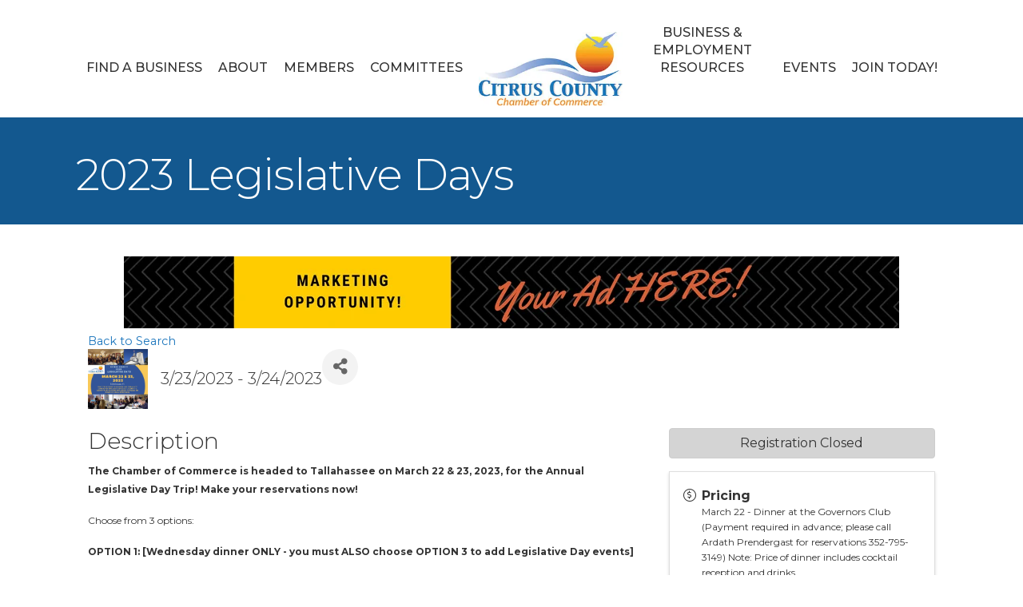

--- FILE ---
content_type: text/html; charset=utf-8
request_url: https://business.citruscountychamber.com/chamber-events/Details/2023-legislative-days-819743?sourceTypeId=Hub
body_size: 69117
content:
<!DOCTYPE html><html lang="en-US"><head>
    <!-- TenantId: 3007; TenantKey: f42a4f77-0b2a-423d-a83b-66830ca7a4c8 -->
    <!-- IsDevMode: False -->
        <!-- Template URI: https://www.citruscountychamber.com/growthzone-template/ ID 3460 -->
        <base href="https://www.citruscountychamber.com" />
        <meta property="og:type" content="website" />
<meta property="og:title" content="2023 Legislative Days" /><meta property="og:description" content="
The Chamber of Commerce is headed to Tallahassee on March 22 &amp; 23, 2023, for the Annual Legislative Day Trip! Make your reservations now!
Choose from 3 options:
OPTION 1: [Wednesday dinner ONLY - you must ALSO choose OPTION 3 to add Legislative Day events]
Pre-Legislative Day and Optional Di..." /><meta property="og:image" content="https://res.cloudinary.com/micronetonline/image/upload/c_crop,h_1654,w_1654,x_0,y_0/f_auto/q_auto/f_auto/q_auto/v1672774064/tenants/f42a4f77-0b2a-423d-a83b-66830ca7a4c8/24516f807c38492081a60074838b2cc2/2023-Legislative-Days-Header.png" /><meta property="og:site_name" content="Chamber Module" /><meta property="og:url" content="https://business.citruscountychamber.com/chamber-events/Details/2023-legislative-days-819743?sourceTypeId=Hub" /><meta charset="UTF-8" /><meta name="viewport" content="width=device-width, initial-scale=1.0" /><meta http-equiv="X-UA-Compatible" content="IE=edge" /><link rel="profile" href="http://gmpg.org/xfn/11" /><link rel="pingback" href="https://www.citruscountychamber.com/xmlrpc.php" /> <!--[if lt IE 9]> <script src="https://www.citruscountychamber.com/wp-content/themes/bb-theme/js/html5shiv.js"></script> <script src="https://www.citruscountychamber.com/wp-content/themes/bb-theme/js/respond.min.js"></script> <![endif]--> <script data-cfasync="false" data-no-defer="1">var ewww_webp_supported=!1;function check_webp_feature(A,e){var w;e=void 0!==e?e:function(){},ewww_webp_supported?e(ewww_webp_supported):((w=new Image).onload=function(){ewww_webp_supported=0<w.width&&0<w.height,e&&e(ewww_webp_supported)},w.onerror=function(){e&&e(!1)},w.src="data:image/webp;base64,"+{alpha:"UklGRkoAAABXRUJQVlA4WAoAAAAQAAAAAAAAAAAAQUxQSAwAAAARBxAR/Q9ERP8DAABWUDggGAAAABQBAJ0BKgEAAQAAAP4AAA3AAP7mtQAAAA=="}[A])}check_webp_feature("alpha");</script><script data-cfasync="false" data-no-defer="1">var Arrive=function(c,w){"use strict";if(c.MutationObserver&&"undefined"!=typeof HTMLElement){var r,a=0,u=(r=HTMLElement.prototype.matches||HTMLElement.prototype.webkitMatchesSelector||HTMLElement.prototype.mozMatchesSelector||HTMLElement.prototype.msMatchesSelector,{matchesSelector:function(e,t){return e instanceof HTMLElement&&r.call(e,t)},addMethod:function(e,t,r){var a=e[t];e[t]=function(){return r.length==arguments.length?r.apply(this,arguments):"function"==typeof a?a.apply(this,arguments):void 0}},callCallbacks:function(e,t){t&&t.options.onceOnly&&1==t.firedElems.length&&(e=[e[0]]);for(var r,a=0;r=e[a];a++)r&&r.callback&&r.callback.call(r.elem,r.elem);t&&t.options.onceOnly&&1==t.firedElems.length&&t.me.unbindEventWithSelectorAndCallback.call(t.target,t.selector,t.callback)},checkChildNodesRecursively:function(e,t,r,a){for(var i,n=0;i=e[n];n++)r(i,t,a)&&a.push({callback:t.callback,elem:i}),0<i.childNodes.length&&u.checkChildNodesRecursively(i.childNodes,t,r,a)},mergeArrays:function(e,t){var r,a={};for(r in e)e.hasOwnProperty(r)&&(a[r]=e[r]);for(r in t)t.hasOwnProperty(r)&&(a[r]=t[r]);return a},toElementsArray:function(e){return e=void 0!==e&&("number"!=typeof e.length||e===c)?[e]:e}}),e=(l.prototype.addEvent=function(e,t,r,a){a={target:e,selector:t,options:r,callback:a,firedElems:[]};return this._beforeAdding&&this._beforeAdding(a),this._eventsBucket.push(a),a},l.prototype.removeEvent=function(e){for(var t,r=this._eventsBucket.length-1;t=this._eventsBucket[r];r--)e(t)&&(this._beforeRemoving&&this._beforeRemoving(t),(t=this._eventsBucket.splice(r,1))&&t.length&&(t[0].callback=null))},l.prototype.beforeAdding=function(e){this._beforeAdding=e},l.prototype.beforeRemoving=function(e){this._beforeRemoving=e},l),t=function(i,n){var o=new e,l=this,s={fireOnAttributesModification:!1};return o.beforeAdding(function(t){var e=t.target;e!==c.document&&e!==c||(e=document.getElementsByTagName("html")[0]);var r=new MutationObserver(function(e){n.call(this,e,t)}),a=i(t.options);r.observe(e,a),t.observer=r,t.me=l}),o.beforeRemoving(function(e){e.observer.disconnect()}),this.bindEvent=function(e,t,r){t=u.mergeArrays(s,t);for(var a=u.toElementsArray(this),i=0;i<a.length;i++)o.addEvent(a[i],e,t,r)},this.unbindEvent=function(){var r=u.toElementsArray(this);o.removeEvent(function(e){for(var t=0;t<r.length;t++)if(this===w||e.target===r[t])return!0;return!1})},this.unbindEventWithSelectorOrCallback=function(r){var a=u.toElementsArray(this),i=r,e="function"==typeof r?function(e){for(var t=0;t<a.length;t++)if((this===w||e.target===a[t])&&e.callback===i)return!0;return!1}:function(e){for(var t=0;t<a.length;t++)if((this===w||e.target===a[t])&&e.selector===r)return!0;return!1};o.removeEvent(e)},this.unbindEventWithSelectorAndCallback=function(r,a){var i=u.toElementsArray(this);o.removeEvent(function(e){for(var t=0;t<i.length;t++)if((this===w||e.target===i[t])&&e.selector===r&&e.callback===a)return!0;return!1})},this},i=new function(){var s={fireOnAttributesModification:!1,onceOnly:!1,existing:!1};function n(e,t,r){return!(!u.matchesSelector(e,t.selector)||(e._id===w&&(e._id=a++),-1!=t.firedElems.indexOf(e._id)))&&(t.firedElems.push(e._id),!0)}var c=(i=new t(function(e){var t={attributes:!1,childList:!0,subtree:!0};return e.fireOnAttributesModification&&(t.attributes=!0),t},function(e,i){e.forEach(function(e){var t=e.addedNodes,r=e.target,a=[];null!==t&&0<t.length?u.checkChildNodesRecursively(t,i,n,a):"attributes"===e.type&&n(r,i)&&a.push({callback:i.callback,elem:r}),u.callCallbacks(a,i)})})).bindEvent;return i.bindEvent=function(e,t,r){t=void 0===r?(r=t,s):u.mergeArrays(s,t);var a=u.toElementsArray(this);if(t.existing){for(var i=[],n=0;n<a.length;n++)for(var o=a[n].querySelectorAll(e),l=0;l<o.length;l++)i.push({callback:r,elem:o[l]});if(t.onceOnly&&i.length)return r.call(i[0].elem,i[0].elem);setTimeout(u.callCallbacks,1,i)}c.call(this,e,t,r)},i},o=new function(){var a={};function i(e,t){return u.matchesSelector(e,t.selector)}var n=(o=new t(function(){return{childList:!0,subtree:!0}},function(e,r){e.forEach(function(e){var t=e.removedNodes,e=[];null!==t&&0<t.length&&u.checkChildNodesRecursively(t,r,i,e),u.callCallbacks(e,r)})})).bindEvent;return o.bindEvent=function(e,t,r){t=void 0===r?(r=t,a):u.mergeArrays(a,t),n.call(this,e,t,r)},o};d(HTMLElement.prototype),d(NodeList.prototype),d(HTMLCollection.prototype),d(HTMLDocument.prototype),d(Window.prototype);var n={};return s(i,n,"unbindAllArrive"),s(o,n,"unbindAllLeave"),n}function l(){this._eventsBucket=[],this._beforeAdding=null,this._beforeRemoving=null}function s(e,t,r){u.addMethod(t,r,e.unbindEvent),u.addMethod(t,r,e.unbindEventWithSelectorOrCallback),u.addMethod(t,r,e.unbindEventWithSelectorAndCallback)}function d(e){e.arrive=i.bindEvent,s(i,e,"unbindArrive"),e.leave=o.bindEvent,s(o,e,"unbindLeave")}}(window,void 0),ewww_webp_supported=!1;function check_webp_feature(e,t){var r;ewww_webp_supported?t(ewww_webp_supported):((r=new Image).onload=function(){ewww_webp_supported=0<r.width&&0<r.height,t(ewww_webp_supported)},r.onerror=function(){t(!1)},r.src="data:image/webp;base64,"+{alpha:"UklGRkoAAABXRUJQVlA4WAoAAAAQAAAAAAAAAAAAQUxQSAwAAAARBxAR/Q9ERP8DAABWUDggGAAAABQBAJ0BKgEAAQAAAP4AAA3AAP7mtQAAAA==",animation:"UklGRlIAAABXRUJQVlA4WAoAAAASAAAAAAAAAAAAQU5JTQYAAAD/////AABBTk1GJgAAAAAAAAAAAAAAAAAAAGQAAABWUDhMDQAAAC8AAAAQBxAREYiI/gcA"}[e])}function ewwwLoadImages(e){if(e){for(var t=document.querySelectorAll(".batch-image img, .image-wrapper a, .ngg-pro-masonry-item a, .ngg-galleria-offscreen-seo-wrapper a"),r=0,a=t.length;r<a;r++)ewwwAttr(t[r],"data-src",t[r].getAttribute("data-webp")),ewwwAttr(t[r],"data-thumbnail",t[r].getAttribute("data-webp-thumbnail"));for(var i=document.querySelectorAll(".rev_slider ul li"),r=0,a=i.length;r<a;r++){ewwwAttr(i[r],"data-thumb",i[r].getAttribute("data-webp-thumb"));for(var n=1;n<11;)ewwwAttr(i[r],"data-param"+n,i[r].getAttribute("data-webp-param"+n)),n++}for(r=0,a=(i=document.querySelectorAll(".rev_slider img")).length;r<a;r++)ewwwAttr(i[r],"data-lazyload",i[r].getAttribute("data-webp-lazyload"));for(var o=document.querySelectorAll("div.woocommerce-product-gallery__image"),r=0,a=o.length;r<a;r++)ewwwAttr(o[r],"data-thumb",o[r].getAttribute("data-webp-thumb"))}for(var l=document.querySelectorAll("video"),r=0,a=l.length;r<a;r++)ewwwAttr(l[r],"poster",e?l[r].getAttribute("data-poster-webp"):l[r].getAttribute("data-poster-image"));for(var s,c=document.querySelectorAll("img.ewww_webp_lazy_load"),r=0,a=c.length;r<a;r++)e&&(ewwwAttr(c[r],"data-lazy-srcset",c[r].getAttribute("data-lazy-srcset-webp")),ewwwAttr(c[r],"data-srcset",c[r].getAttribute("data-srcset-webp")),ewwwAttr(c[r],"data-lazy-src",c[r].getAttribute("data-lazy-src-webp")),ewwwAttr(c[r],"data-src",c[r].getAttribute("data-src-webp")),ewwwAttr(c[r],"data-orig-file",c[r].getAttribute("data-webp-orig-file")),ewwwAttr(c[r],"data-medium-file",c[r].getAttribute("data-webp-medium-file")),ewwwAttr(c[r],"data-large-file",c[r].getAttribute("data-webp-large-file")),null!=(s=c[r].getAttribute("srcset"))&&!1!==s&&s.includes("R0lGOD")&&ewwwAttr(c[r],"src",c[r].getAttribute("data-lazy-src-webp"))),c[r].className=c[r].className.replace(/\bewww_webp_lazy_load\b/,"");for(var w=document.querySelectorAll(".ewww_webp"),r=0,a=w.length;r<a;r++)e?(ewwwAttr(w[r],"srcset",w[r].getAttribute("data-srcset-webp")),ewwwAttr(w[r],"src",w[r].getAttribute("data-src-webp")),ewwwAttr(w[r],"data-orig-file",w[r].getAttribute("data-webp-orig-file")),ewwwAttr(w[r],"data-medium-file",w[r].getAttribute("data-webp-medium-file")),ewwwAttr(w[r],"data-large-file",w[r].getAttribute("data-webp-large-file")),ewwwAttr(w[r],"data-large_image",w[r].getAttribute("data-webp-large_image")),ewwwAttr(w[r],"data-src",w[r].getAttribute("data-webp-src"))):(ewwwAttr(w[r],"srcset",w[r].getAttribute("data-srcset-img")),ewwwAttr(w[r],"src",w[r].getAttribute("data-src-img"))),w[r].className=w[r].className.replace(/\bewww_webp\b/,"ewww_webp_loaded");window.jQuery&&jQuery.fn.isotope&&jQuery.fn.imagesLoaded&&(jQuery(".fusion-posts-container-infinite").imagesLoaded(function(){jQuery(".fusion-posts-container-infinite").hasClass("isotope")&&jQuery(".fusion-posts-container-infinite").isotope()}),jQuery(".fusion-portfolio:not(.fusion-recent-works) .fusion-portfolio-wrapper").imagesLoaded(function(){jQuery(".fusion-portfolio:not(.fusion-recent-works) .fusion-portfolio-wrapper").isotope()}))}function ewwwWebPInit(e){ewwwLoadImages(e),ewwwNggLoadGalleries(e),document.arrive(".ewww_webp",function(){ewwwLoadImages(e)}),document.arrive(".ewww_webp_lazy_load",function(){ewwwLoadImages(e)}),document.arrive("videos",function(){ewwwLoadImages(e)}),"loading"==document.readyState?document.addEventListener("DOMContentLoaded",ewwwJSONParserInit):("undefined"!=typeof galleries&&ewwwNggParseGalleries(e),ewwwWooParseVariations(e))}function ewwwAttr(e,t,r){null!=r&&!1!==r&&e.setAttribute(t,r)}function ewwwJSONParserInit(){"undefined"!=typeof galleries&&check_webp_feature("alpha",ewwwNggParseGalleries),check_webp_feature("alpha",ewwwWooParseVariations)}function ewwwWooParseVariations(e){if(e)for(var t=document.querySelectorAll("form.variations_form"),r=0,a=t.length;r<a;r++){var i=t[r].getAttribute("data-product_variations"),n=!1;try{for(var o in i=JSON.parse(i))void 0!==i[o]&&void 0!==i[o].image&&(void 0!==i[o].image.src_webp&&(i[o].image.src=i[o].image.src_webp,n=!0),void 0!==i[o].image.srcset_webp&&(i[o].image.srcset=i[o].image.srcset_webp,n=!0),void 0!==i[o].image.full_src_webp&&(i[o].image.full_src=i[o].image.full_src_webp,n=!0),void 0!==i[o].image.gallery_thumbnail_src_webp&&(i[o].image.gallery_thumbnail_src=i[o].image.gallery_thumbnail_src_webp,n=!0),void 0!==i[o].image.thumb_src_webp&&(i[o].image.thumb_src=i[o].image.thumb_src_webp,n=!0));n&&ewwwAttr(t[r],"data-product_variations",JSON.stringify(i))}catch(e){}}}function ewwwNggParseGalleries(e){if(e)for(var t in galleries){var r=galleries[t];galleries[t].images_list=ewwwNggParseImageList(r.images_list)}}function ewwwNggLoadGalleries(e){e&&document.addEventListener("ngg.galleria.themeadded",function(e,t){window.ngg_galleria._create_backup=window.ngg_galleria.create,window.ngg_galleria.create=function(e,t){var r=$(e).data("id");return galleries["gallery_"+r].images_list=ewwwNggParseImageList(galleries["gallery_"+r].images_list),window.ngg_galleria._create_backup(e,t)}})}function ewwwNggParseImageList(e){for(var t in e){var r=e[t];if(void 0!==r["image-webp"]&&(e[t].image=r["image-webp"],delete e[t]["image-webp"]),void 0!==r["thumb-webp"]&&(e[t].thumb=r["thumb-webp"],delete e[t]["thumb-webp"]),void 0!==r.full_image_webp&&(e[t].full_image=r.full_image_webp,delete e[t].full_image_webp),void 0!==r.srcsets)for(var a in r.srcsets)nggSrcset=r.srcsets[a],void 0!==r.srcsets[a+"-webp"]&&(e[t].srcsets[a]=r.srcsets[a+"-webp"],delete e[t].srcsets[a+"-webp"]);if(void 0!==r.full_srcsets)for(var i in r.full_srcsets)nggFSrcset=r.full_srcsets[i],void 0!==r.full_srcsets[i+"-webp"]&&(e[t].full_srcsets[i]=r.full_srcsets[i+"-webp"],delete e[t].full_srcsets[i+"-webp"])}return e}check_webp_feature("alpha",ewwwWebPInit);</script><meta name='robots' content='index, follow, max-image-preview:large, max-snippet:-1, max-video-preview:-1' /><title>2023 Legislative Days  - Citrus County Chamber of Commerce</title><meta property="article:publisher" content="https://www.facebook.com/CitrusChamber" /><meta property="article:modified_time" content="2019-11-07T23:01:29+00:00" /><meta name="twitter:card" content="summary_large_image" /> <script type="application/ld+json" class="yoast-schema-graph">{"@context":"https://schema.org","@graph":[{"@type":"WebSite","@id":"https://www.citruscountychamber.com/#website","url":"https://www.citruscountychamber.com/","name":"Citrus County Chamber of Commerce","description":"","potentialAction":[{"@type":"SearchAction","target":{"@type":"EntryPoint","urlTemplate":"https://www.citruscountychamber.com/?s={search_term_string}"},"query-input":"required name=search_term_string"}],"inLanguage":"en-US"},{"@type":"WebPage","@id":"https://www.citruscountychamber.com/growthzone-template/#webpage","url":"https://www.citruscountychamber.com/growthzone-template/","name":"#MICRONET_HEADING# - Citrus County Chamber of Commerce","isPartOf":{"@id":"https://www.citruscountychamber.com/#website"},"datePublished":"2016-06-28T21:01:26+00:00","dateModified":"2019-11-07T23:01:29+00:00","breadcrumb":{"@id":"https://www.citruscountychamber.com/growthzone-template/#breadcrumb"},"inLanguage":"en-US","potentialAction":[{"@type":"ReadAction","target":["https://www.citruscountychamber.com/growthzone-template/"]}]},{"@type":"BreadcrumbList","@id":"https://www.citruscountychamber.com/growthzone-template/#breadcrumb","itemListElement":[{"@type":"ListItem","position":1,"name":"Home","item":"https://www.citruscountychamber.com/"},{"@type":"ListItem","position":2,"name":"#MICRONET_HEADING#"}]}]}</script> <link rel='dns-prefetch' href='//www.citruscountychamber.com' /><link rel='dns-prefetch' href='//use.fontawesome.com' /><link rel='dns-prefetch' href='//fonts.googleapis.com' /><link href='https://fonts.gstatic.com' crossorigin rel='preconnect' /><link rel="preload" href="https://www.citruscountychamber.com/wp-content/plugins/bb-plugin/fonts/fontawesome/5.15.4/webfonts/fa-brands-400.woff2" as="font" type="font/woff2" crossorigin="anonymous"> <script>window._wpemojiSettings = {"baseUrl":"https:\/\/s.w.org\/images\/core\/emoji\/14.0.0\/72x72\/","ext":".png","svgUrl":"https:\/\/s.w.org\/images\/core\/emoji\/14.0.0\/svg\/","svgExt":".svg","source":{"concatemoji":"https:\/\/www.citruscountychamber.com\/wp-includes\/js\/wp-emoji-release.min.js?ver=6.1.1"}};
/*! This file is auto-generated */
!function(e,a,t){var n,r,o,i=a.createElement("canvas"),p=i.getContext&&i.getContext("2d");function s(e,t){var a=String.fromCharCode,e=(p.clearRect(0,0,i.width,i.height),p.fillText(a.apply(this,e),0,0),i.toDataURL());return p.clearRect(0,0,i.width,i.height),p.fillText(a.apply(this,t),0,0),e===i.toDataURL()}function c(e){var t=a.createElement("script");t.src=e,t.defer=t.type="text/javascript",a.getElementsByTagName("head")[0].appendChild(t)}for(o=Array("flag","emoji"),t.supports={everything:!0,everythingExceptFlag:!0},r=0;r<o.length;r++)t.supports[o[r]]=function(e){if(p&&p.fillText)switch(p.textBaseline="top",p.font="600 32px Arial",e){case"flag":return s([127987,65039,8205,9895,65039],[127987,65039,8203,9895,65039])?!1:!s([55356,56826,55356,56819],[55356,56826,8203,55356,56819])&&!s([55356,57332,56128,56423,56128,56418,56128,56421,56128,56430,56128,56423,56128,56447],[55356,57332,8203,56128,56423,8203,56128,56418,8203,56128,56421,8203,56128,56430,8203,56128,56423,8203,56128,56447]);case"emoji":return!s([129777,127995,8205,129778,127999],[129777,127995,8203,129778,127999])}return!1}(o[r]),t.supports.everything=t.supports.everything&&t.supports[o[r]],"flag"!==o[r]&&(t.supports.everythingExceptFlag=t.supports.everythingExceptFlag&&t.supports[o[r]]);t.supports.everythingExceptFlag=t.supports.everythingExceptFlag&&!t.supports.flag,t.DOMReady=!1,t.readyCallback=function(){t.DOMReady=!0},t.supports.everything||(n=function(){t.readyCallback()},a.addEventListener?(a.addEventListener("DOMContentLoaded",n,!1),e.addEventListener("load",n,!1)):(e.attachEvent("onload",n),a.attachEvent("onreadystatechange",function(){"complete"===a.readyState&&t.readyCallback()})),(e=t.source||{}).concatemoji?c(e.concatemoji):e.wpemoji&&e.twemoji&&(c(e.twemoji),c(e.wpemoji)))}(window,document,window._wpemojiSettings);</script> <style>img.wp-smiley,
img.emoji {
	display: inline !important;
	border: none !important;
	box-shadow: none !important;
	height: 1em !important;
	width: 1em !important;
	margin: 0 0.07em !important;
	vertical-align: -0.1em !important;
	background: none !important;
	padding: 0 !important;
}</style><link rel='stylesheet' id='wp-block-library-css' href='https://www.citruscountychamber.com/wp-includes/css/dist/block-library/style.min.css?ver=6.1.1' media='all' /><style id='wp-block-library-theme-inline-css'>.wp-block-audio figcaption{color:#555;font-size:13px;text-align:center}.is-dark-theme .wp-block-audio figcaption{color:hsla(0,0%,100%,.65)}.wp-block-audio{margin:0 0 1em}.wp-block-code{border:1px solid #ccc;border-radius:4px;font-family:Menlo,Consolas,monaco,monospace;padding:.8em 1em}.wp-block-embed figcaption{color:#555;font-size:13px;text-align:center}.is-dark-theme .wp-block-embed figcaption{color:hsla(0,0%,100%,.65)}.wp-block-embed{margin:0 0 1em}.blocks-gallery-caption{color:#555;font-size:13px;text-align:center}.is-dark-theme .blocks-gallery-caption{color:hsla(0,0%,100%,.65)}.wp-block-image figcaption{color:#555;font-size:13px;text-align:center}.is-dark-theme .wp-block-image figcaption{color:hsla(0,0%,100%,.65)}.wp-block-image{margin:0 0 1em}.wp-block-pullquote{border-top:4px solid;border-bottom:4px solid;margin-bottom:1.75em;color:currentColor}.wp-block-pullquote__citation,.wp-block-pullquote cite,.wp-block-pullquote footer{color:currentColor;text-transform:uppercase;font-size:.8125em;font-style:normal}.wp-block-quote{border-left:.25em solid;margin:0 0 1.75em;padding-left:1em}.wp-block-quote cite,.wp-block-quote footer{color:currentColor;font-size:.8125em;position:relative;font-style:normal}.wp-block-quote.has-text-align-right{border-left:none;border-right:.25em solid;padding-left:0;padding-right:1em}.wp-block-quote.has-text-align-center{border:none;padding-left:0}.wp-block-quote.is-large,.wp-block-quote.is-style-large,.wp-block-quote.is-style-plain{border:none}.wp-block-search .wp-block-search__label{font-weight:700}.wp-block-search__button{border:1px solid #ccc;padding:.375em .625em}:where(.wp-block-group.has-background){padding:1.25em 2.375em}.wp-block-separator.has-css-opacity{opacity:.4}.wp-block-separator{border:none;border-bottom:2px solid;margin-left:auto;margin-right:auto}.wp-block-separator.has-alpha-channel-opacity{opacity:1}.wp-block-separator:not(.is-style-wide):not(.is-style-dots){width:100px}.wp-block-separator.has-background:not(.is-style-dots){border-bottom:none;height:1px}.wp-block-separator.has-background:not(.is-style-wide):not(.is-style-dots){height:2px}.wp-block-table{margin:"0 0 1em 0"}.wp-block-table thead{border-bottom:3px solid}.wp-block-table tfoot{border-top:3px solid}.wp-block-table td,.wp-block-table th{word-break:normal}.wp-block-table figcaption{color:#555;font-size:13px;text-align:center}.is-dark-theme .wp-block-table figcaption{color:hsla(0,0%,100%,.65)}.wp-block-video figcaption{color:#555;font-size:13px;text-align:center}.is-dark-theme .wp-block-video figcaption{color:hsla(0,0%,100%,.65)}.wp-block-video{margin:0 0 1em}.wp-block-template-part.has-background{padding:1.25em 2.375em;margin-top:0;margin-bottom:0}</style><link rel='stylesheet' id='classic-theme-styles-css' href='https://www.citruscountychamber.com/wp-includes/css/classic-themes.min.css?ver=1' media='all' /><style id='global-styles-inline-css'>body{--wp--preset--color--black: #000000;--wp--preset--color--cyan-bluish-gray: #abb8c3;--wp--preset--color--white: #ffffff;--wp--preset--color--pale-pink: #f78da7;--wp--preset--color--vivid-red: #cf2e2e;--wp--preset--color--luminous-vivid-orange: #ff6900;--wp--preset--color--luminous-vivid-amber: #fcb900;--wp--preset--color--light-green-cyan: #7bdcb5;--wp--preset--color--vivid-green-cyan: #00d084;--wp--preset--color--pale-cyan-blue: #8ed1fc;--wp--preset--color--vivid-cyan-blue: #0693e3;--wp--preset--color--vivid-purple: #9b51e0;--wp--preset--gradient--vivid-cyan-blue-to-vivid-purple: linear-gradient(135deg,rgba(6,147,227,1) 0%,rgb(155,81,224) 100%);--wp--preset--gradient--light-green-cyan-to-vivid-green-cyan: linear-gradient(135deg,rgb(122,220,180) 0%,rgb(0,208,130) 100%);--wp--preset--gradient--luminous-vivid-amber-to-luminous-vivid-orange: linear-gradient(135deg,rgba(252,185,0,1) 0%,rgba(255,105,0,1) 100%);--wp--preset--gradient--luminous-vivid-orange-to-vivid-red: linear-gradient(135deg,rgba(255,105,0,1) 0%,rgb(207,46,46) 100%);--wp--preset--gradient--very-light-gray-to-cyan-bluish-gray: linear-gradient(135deg,rgb(238,238,238) 0%,rgb(169,184,195) 100%);--wp--preset--gradient--cool-to-warm-spectrum: linear-gradient(135deg,rgb(74,234,220) 0%,rgb(151,120,209) 20%,rgb(207,42,186) 40%,rgb(238,44,130) 60%,rgb(251,105,98) 80%,rgb(254,248,76) 100%);--wp--preset--gradient--blush-light-purple: linear-gradient(135deg,rgb(255,206,236) 0%,rgb(152,150,240) 100%);--wp--preset--gradient--blush-bordeaux: linear-gradient(135deg,rgb(254,205,165) 0%,rgb(254,45,45) 50%,rgb(107,0,62) 100%);--wp--preset--gradient--luminous-dusk: linear-gradient(135deg,rgb(255,203,112) 0%,rgb(199,81,192) 50%,rgb(65,88,208) 100%);--wp--preset--gradient--pale-ocean: linear-gradient(135deg,rgb(255,245,203) 0%,rgb(182,227,212) 50%,rgb(51,167,181) 100%);--wp--preset--gradient--electric-grass: linear-gradient(135deg,rgb(202,248,128) 0%,rgb(113,206,126) 100%);--wp--preset--gradient--midnight: linear-gradient(135deg,rgb(2,3,129) 0%,rgb(40,116,252) 100%);--wp--preset--duotone--dark-grayscale: url('#wp-duotone-dark-grayscale');--wp--preset--duotone--grayscale: url('#wp-duotone-grayscale');--wp--preset--duotone--purple-yellow: url('#wp-duotone-purple-yellow');--wp--preset--duotone--blue-red: url('#wp-duotone-blue-red');--wp--preset--duotone--midnight: url('#wp-duotone-midnight');--wp--preset--duotone--magenta-yellow: url('#wp-duotone-magenta-yellow');--wp--preset--duotone--purple-green: url('#wp-duotone-purple-green');--wp--preset--duotone--blue-orange: url('#wp-duotone-blue-orange');--wp--preset--font-size--small: 13px;--wp--preset--font-size--medium: 20px;--wp--preset--font-size--large: 36px;--wp--preset--font-size--x-large: 42px;--wp--preset--spacing--20: 0.44rem;--wp--preset--spacing--30: 0.67rem;--wp--preset--spacing--40: 1rem;--wp--preset--spacing--50: 1.5rem;--wp--preset--spacing--60: 2.25rem;--wp--preset--spacing--70: 3.38rem;--wp--preset--spacing--80: 5.06rem;}:where(.is-layout-flex){gap: 0.5em;}body .is-layout-flow > .alignleft{float: left;margin-inline-start: 0;margin-inline-end: 2em;}body .is-layout-flow > .alignright{float: right;margin-inline-start: 2em;margin-inline-end: 0;}body .is-layout-flow > .aligncenter{margin-left: auto !important;margin-right: auto !important;}body .is-layout-constrained > .alignleft{float: left;margin-inline-start: 0;margin-inline-end: 2em;}body .is-layout-constrained > .alignright{float: right;margin-inline-start: 2em;margin-inline-end: 0;}body .is-layout-constrained > .aligncenter{margin-left: auto !important;margin-right: auto !important;}body .is-layout-constrained > :where(:not(.alignleft):not(.alignright):not(.alignfull)){max-width: var(--wp--style--global--content-size);margin-left: auto !important;margin-right: auto !important;}body .is-layout-constrained > .alignwide{max-width: var(--wp--style--global--wide-size);}body .is-layout-flex{display: flex;}body .is-layout-flex{flex-wrap: wrap;align-items: center;}body .is-layout-flex > *{margin: 0;}:where(.wp-block-columns.is-layout-flex){gap: 2em;}.has-black-color{color: var(--wp--preset--color--black) !important;}.has-cyan-bluish-gray-color{color: var(--wp--preset--color--cyan-bluish-gray) !important;}.has-white-color{color: var(--wp--preset--color--white) !important;}.has-pale-pink-color{color: var(--wp--preset--color--pale-pink) !important;}.has-vivid-red-color{color: var(--wp--preset--color--vivid-red) !important;}.has-luminous-vivid-orange-color{color: var(--wp--preset--color--luminous-vivid-orange) !important;}.has-luminous-vivid-amber-color{color: var(--wp--preset--color--luminous-vivid-amber) !important;}.has-light-green-cyan-color{color: var(--wp--preset--color--light-green-cyan) !important;}.has-vivid-green-cyan-color{color: var(--wp--preset--color--vivid-green-cyan) !important;}.has-pale-cyan-blue-color{color: var(--wp--preset--color--pale-cyan-blue) !important;}.has-vivid-cyan-blue-color{color: var(--wp--preset--color--vivid-cyan-blue) !important;}.has-vivid-purple-color{color: var(--wp--preset--color--vivid-purple) !important;}.has-black-background-color{background-color: var(--wp--preset--color--black) !important;}.has-cyan-bluish-gray-background-color{background-color: var(--wp--preset--color--cyan-bluish-gray) !important;}.has-white-background-color{background-color: var(--wp--preset--color--white) !important;}.has-pale-pink-background-color{background-color: var(--wp--preset--color--pale-pink) !important;}.has-vivid-red-background-color{background-color: var(--wp--preset--color--vivid-red) !important;}.has-luminous-vivid-orange-background-color{background-color: var(--wp--preset--color--luminous-vivid-orange) !important;}.has-luminous-vivid-amber-background-color{background-color: var(--wp--preset--color--luminous-vivid-amber) !important;}.has-light-green-cyan-background-color{background-color: var(--wp--preset--color--light-green-cyan) !important;}.has-vivid-green-cyan-background-color{background-color: var(--wp--preset--color--vivid-green-cyan) !important;}.has-pale-cyan-blue-background-color{background-color: var(--wp--preset--color--pale-cyan-blue) !important;}.has-vivid-cyan-blue-background-color{background-color: var(--wp--preset--color--vivid-cyan-blue) !important;}.has-vivid-purple-background-color{background-color: var(--wp--preset--color--vivid-purple) !important;}.has-black-border-color{border-color: var(--wp--preset--color--black) !important;}.has-cyan-bluish-gray-border-color{border-color: var(--wp--preset--color--cyan-bluish-gray) !important;}.has-white-border-color{border-color: var(--wp--preset--color--white) !important;}.has-pale-pink-border-color{border-color: var(--wp--preset--color--pale-pink) !important;}.has-vivid-red-border-color{border-color: var(--wp--preset--color--vivid-red) !important;}.has-luminous-vivid-orange-border-color{border-color: var(--wp--preset--color--luminous-vivid-orange) !important;}.has-luminous-vivid-amber-border-color{border-color: var(--wp--preset--color--luminous-vivid-amber) !important;}.has-light-green-cyan-border-color{border-color: var(--wp--preset--color--light-green-cyan) !important;}.has-vivid-green-cyan-border-color{border-color: var(--wp--preset--color--vivid-green-cyan) !important;}.has-pale-cyan-blue-border-color{border-color: var(--wp--preset--color--pale-cyan-blue) !important;}.has-vivid-cyan-blue-border-color{border-color: var(--wp--preset--color--vivid-cyan-blue) !important;}.has-vivid-purple-border-color{border-color: var(--wp--preset--color--vivid-purple) !important;}.has-vivid-cyan-blue-to-vivid-purple-gradient-background{background: var(--wp--preset--gradient--vivid-cyan-blue-to-vivid-purple) !important;}.has-light-green-cyan-to-vivid-green-cyan-gradient-background{background: var(--wp--preset--gradient--light-green-cyan-to-vivid-green-cyan) !important;}.has-luminous-vivid-amber-to-luminous-vivid-orange-gradient-background{background: var(--wp--preset--gradient--luminous-vivid-amber-to-luminous-vivid-orange) !important;}.has-luminous-vivid-orange-to-vivid-red-gradient-background{background: var(--wp--preset--gradient--luminous-vivid-orange-to-vivid-red) !important;}.has-very-light-gray-to-cyan-bluish-gray-gradient-background{background: var(--wp--preset--gradient--very-light-gray-to-cyan-bluish-gray) !important;}.has-cool-to-warm-spectrum-gradient-background{background: var(--wp--preset--gradient--cool-to-warm-spectrum) !important;}.has-blush-light-purple-gradient-background{background: var(--wp--preset--gradient--blush-light-purple) !important;}.has-blush-bordeaux-gradient-background{background: var(--wp--preset--gradient--blush-bordeaux) !important;}.has-luminous-dusk-gradient-background{background: var(--wp--preset--gradient--luminous-dusk) !important;}.has-pale-ocean-gradient-background{background: var(--wp--preset--gradient--pale-ocean) !important;}.has-electric-grass-gradient-background{background: var(--wp--preset--gradient--electric-grass) !important;}.has-midnight-gradient-background{background: var(--wp--preset--gradient--midnight) !important;}.has-small-font-size{font-size: var(--wp--preset--font-size--small) !important;}.has-medium-font-size{font-size: var(--wp--preset--font-size--medium) !important;}.has-large-font-size{font-size: var(--wp--preset--font-size--large) !important;}.has-x-large-font-size{font-size: var(--wp--preset--font-size--x-large) !important;}
.wp-block-navigation a:where(:not(.wp-element-button)){color: inherit;}
:where(.wp-block-columns.is-layout-flex){gap: 2em;}
.wp-block-pullquote{font-size: 1.5em;line-height: 1.6;}</style><style id='fl-builder-layout-39228-inline-css'>.fl-builder-content *,.fl-builder-content *:before,.fl-builder-content *:after {-webkit-box-sizing: border-box;-moz-box-sizing: border-box;box-sizing: border-box;}.fl-row:before,.fl-row:after,.fl-row-content:before,.fl-row-content:after,.fl-col-group:before,.fl-col-group:after,.fl-col:before,.fl-col:after,.fl-module:before,.fl-module:after,.fl-module-content:before,.fl-module-content:after {display: table;content: " ";}.fl-row:after,.fl-row-content:after,.fl-col-group:after,.fl-col:after,.fl-module:after,.fl-module-content:after {clear: both;}.fl-clear {clear: both;}.fl-clearfix:before,.fl-clearfix:after {display: table;content: " ";}.fl-clearfix:after {clear: both;}.sr-only {position: absolute;width: 1px;height: 1px;padding: 0;overflow: hidden;clip: rect(0,0,0,0);white-space: nowrap;border: 0;}.fl-visible-large,.fl-visible-large-medium,.fl-visible-medium,.fl-visible-medium-mobile,.fl-visible-mobile,.fl-col-group .fl-visible-medium.fl-col,.fl-col-group .fl-visible-medium-mobile.fl-col,.fl-col-group .fl-visible-mobile.fl-col {display: none;}.fl-row,.fl-row-content {margin-left: auto;margin-right: auto;min-width: 0;}.fl-row-content-wrap {position: relative;}.fl-builder-mobile .fl-row-bg-photo .fl-row-content-wrap {background-attachment: scroll;}.fl-row-bg-video,.fl-row-bg-video .fl-row-content,.fl-row-bg-embed,.fl-row-bg-embed .fl-row-content {position: relative;}.fl-row-bg-video .fl-bg-video,.fl-row-bg-embed .fl-bg-embed-code {bottom: 0;left: 0;overflow: hidden;position: absolute;right: 0;top: 0;}.fl-row-bg-video .fl-bg-video video,.fl-row-bg-embed .fl-bg-embed-code video {bottom: 0;left: 0px;max-width: none;position: absolute;right: 0;top: 0px;}.fl-row-bg-video .fl-bg-video video {min-width: 100%;min-height: 100%;width: auto;height: auto;}.fl-row-bg-video .fl-bg-video iframe,.fl-row-bg-embed .fl-bg-embed-code iframe {pointer-events: none;width: 100vw;height: 56.25vw; max-width: none;min-height: 100vh;min-width: 177.77vh; position: absolute;top: 50%;left: 50%;transform: translate(-50%, -50%);-ms-transform: translate(-50%, -50%); -webkit-transform: translate(-50%, -50%); }.fl-bg-video-fallback {background-position: 50% 50%;background-repeat: no-repeat;background-size: cover;bottom: 0px;left: 0px;position: absolute;right: 0px;top: 0px;}.fl-row-bg-slideshow,.fl-row-bg-slideshow .fl-row-content {position: relative;}.fl-row .fl-bg-slideshow {bottom: 0;left: 0;overflow: hidden;position: absolute;right: 0;top: 0;z-index: 0;}.fl-builder-edit .fl-row .fl-bg-slideshow * {bottom: 0;height: auto !important;left: 0;position: absolute !important;right: 0;top: 0;}.fl-row-bg-overlay .fl-row-content-wrap:after {border-radius: inherit;content: '';display: block;position: absolute;top: 0;right: 0;bottom: 0;left: 0;z-index: 0;}.fl-row-bg-overlay .fl-row-content {position: relative;z-index: 1;}.fl-row-custom-height .fl-row-content-wrap {display: -webkit-box;display: -webkit-flex;display: -ms-flexbox;display: flex;min-height: 100vh;}.fl-row-overlap-top .fl-row-content-wrap {display: -webkit-inline-box;display: -webkit-inline-flex;display: -moz-inline-box;display: -ms-inline-flexbox;display: inline-flex;width: 100%;}.fl-row-custom-height .fl-row-content-wrap {min-height: 0;}.fl-row-full-height .fl-row-content,.fl-row-custom-height .fl-row-content {-webkit-box-flex: 1 1 auto; -moz-box-flex: 1 1 auto;-webkit-flex: 1 1 auto;-ms-flex: 1 1 auto;flex: 1 1 auto;}.fl-row-full-height .fl-row-full-width.fl-row-content,.fl-row-custom-height .fl-row-full-width.fl-row-content {max-width: 100%;width: 100%;}.fl-builder-ie-11 .fl-row.fl-row-full-height:not(.fl-visible-medium):not(.fl-visible-medium-mobile):not(.fl-visible-mobile),.fl-builder-ie-11 .fl-row.fl-row-custom-height:not(.fl-visible-medium):not(.fl-visible-medium-mobile):not(.fl-visible-mobile) {display: flex;flex-direction: column;height: 100%;}.fl-builder-ie-11 .fl-row-full-height .fl-row-content-wrap,.fl-builder-ie-11 .fl-row-custom-height .fl-row-content-wrap {height: auto;}.fl-builder-ie-11 .fl-row-full-height .fl-row-content,.fl-builder-ie-11 .fl-row-custom-height .fl-row-content {flex: 0 0 auto;flex-basis: 100%;margin: 0;}.fl-builder-ie-11 .fl-row-full-height.fl-row-align-top .fl-row-content,.fl-builder-ie-11 .fl-row-full-height.fl-row-align-bottom .fl-row-content,.fl-builder-ie-11 .fl-row-custom-height.fl-row-align-top .fl-row-content,.fl-builder-ie-11 .fl-row-custom-height.fl-row-align-bottom .fl-row-content {margin: 0 auto;}.fl-builder-ie-11 .fl-row-full-height.fl-row-align-center .fl-col-group:not(.fl-col-group-equal-height),.fl-builder-ie-11 .fl-row-custom-height.fl-row-align-center .fl-col-group:not(.fl-col-group-equal-height) {display: flex;align-items: center;justify-content: center;-webkit-align-items: center;-webkit-box-align: center;-webkit-box-pack: center;-webkit-justify-content: center;-ms-flex-align: center;-ms-flex-pack: center;}.fl-row-full-height.fl-row-align-center .fl-row-content-wrap,.fl-row-custom-height.fl-row-align-center .fl-row-content-wrap {align-items: center;justify-content: center;-webkit-align-items: center;-webkit-box-align: center;-webkit-box-pack: center;-webkit-justify-content: center;-ms-flex-align: center;-ms-flex-pack: center;}.fl-row-full-height.fl-row-align-bottom .fl-row-content-wrap,.fl-row-custom-height.fl-row-align-bottom .fl-row-content-wrap {align-items: flex-end;justify-content: flex-end;-webkit-align-items: flex-end;-webkit-justify-content: flex-end;-webkit-box-align: end;-webkit-box-pack: end;-ms-flex-align: end;-ms-flex-pack: end;}.fl-builder-ie-11 .fl-row-full-height.fl-row-align-bottom .fl-row-content-wrap,.fl-builder-ie-11 .fl-row-custom-height.fl-row-align-bottom .fl-row-content-wrap {justify-content: flex-start;-webkit-justify-content: flex-start;}.fl-col-group-equal-height,.fl-col-group-equal-height .fl-col,.fl-col-group-equal-height .fl-col-content{display: -webkit-box;display: -webkit-flex;display: -ms-flexbox;display: flex;}.fl-col-group-equal-height{-webkit-flex-wrap: wrap;-ms-flex-wrap: wrap;flex-wrap: wrap;width: 100%;}.fl-col-group-equal-height.fl-col-group-has-child-loading {-webkit-flex-wrap: nowrap;-ms-flex-wrap: nowrap;flex-wrap: nowrap;}.fl-col-group-equal-height .fl-col,.fl-col-group-equal-height .fl-col-content{-webkit-box-flex: 1 1 auto; -moz-box-flex: 1 1 auto;-webkit-flex: 1 1 auto;-ms-flex: 1 1 auto;flex: 1 1 auto;}.fl-col-group-equal-height .fl-col-content{-webkit-box-orient: vertical; -webkit-box-direction: normal;-webkit-flex-direction: column;-ms-flex-direction: column;flex-direction: column; flex-shrink: 1; min-width: 1px; max-width: 100%;width: 100%;}.fl-col-group-equal-height:before,.fl-col-group-equal-height .fl-col:before,.fl-col-group-equal-height .fl-col-content:before,.fl-col-group-equal-height:after,.fl-col-group-equal-height .fl-col:after,.fl-col-group-equal-height .fl-col-content:after{content: none;}.fl-col-group-nested.fl-col-group-equal-height.fl-col-group-align-top .fl-col-content,.fl-col-group-equal-height.fl-col-group-align-top .fl-col-content {justify-content: flex-start;-webkit-justify-content: flex-start;}.fl-col-group-nested.fl-col-group-equal-height.fl-col-group-align-center .fl-col-content,.fl-col-group-equal-height.fl-col-group-align-center .fl-col-content {align-items: center;justify-content: center;-webkit-align-items: center;-webkit-box-align: center;-webkit-box-pack: center;-webkit-justify-content: center;-ms-flex-align: center;-ms-flex-pack: center;}.fl-col-group-nested.fl-col-group-equal-height.fl-col-group-align-bottom .fl-col-content,.fl-col-group-equal-height.fl-col-group-align-bottom .fl-col-content {justify-content: flex-end;-webkit-justify-content: flex-end;-webkit-box-align: end;-webkit-box-pack: end;-ms-flex-pack: end;}.fl-col-group-equal-height.fl-col-group-align-center .fl-module,.fl-col-group-equal-height.fl-col-group-align-center .fl-col-group {width: 100%;}.fl-builder-ie-11 .fl-col-group-equal-height,.fl-builder-ie-11 .fl-col-group-equal-height .fl-col,.fl-builder-ie-11 .fl-col-group-equal-height .fl-col-content,.fl-builder-ie-11 .fl-col-group-equal-height .fl-module,.fl-col-group-equal-height.fl-col-group-align-center .fl-col-group {min-height: 1px;}.fl-col {float: left;min-height: 1px;}.fl-col-bg-overlay .fl-col-content {position: relative;}.fl-col-bg-overlay .fl-col-content:after {border-radius: inherit;content: '';display: block;position: absolute;top: 0;right: 0;bottom: 0;left: 0;z-index: 0;}.fl-col-bg-overlay .fl-module {position: relative;z-index: 2;}.fl-module img {max-width: 100%;}.fl-builder-module-template {margin: 0 auto;max-width: 1100px;padding: 20px;}.fl-builder-content a.fl-button,.fl-builder-content a.fl-button:visited {border-radius: 4px;-moz-border-radius: 4px;-webkit-border-radius: 4px;display: inline-block;font-size: 16px;font-weight: normal;line-height: 18px;padding: 12px 24px;text-decoration: none;text-shadow: none;}.fl-builder-content .fl-button:hover {text-decoration: none;}.fl-builder-content .fl-button:active {position: relative;top: 1px;}.fl-builder-content .fl-button-width-full .fl-button {display: block;text-align: center;}.fl-builder-content .fl-button-width-custom .fl-button {display: inline-block;text-align: center;max-width: 100%;}.fl-builder-content .fl-button-left {text-align: left;}.fl-builder-content .fl-button-center {text-align: center;}.fl-builder-content .fl-button-right {text-align: right;}.fl-builder-content .fl-button i {font-size: 1.3em;height: auto;margin-right:8px;vertical-align: middle;width: auto;}.fl-builder-content .fl-button i.fl-button-icon-after {margin-left: 8px;margin-right: 0;}.fl-builder-content .fl-button-has-icon .fl-button-text {vertical-align: middle;}.fl-icon-wrap {display: inline-block;}.fl-icon {display: table-cell;vertical-align: middle;}.fl-icon a {text-decoration: none;}.fl-icon i {float: right;height: auto;width: auto;}.fl-icon i:before {border: none !important;height: auto;width: auto;}.fl-icon-text {display: table-cell;text-align: left;padding-left: 15px;vertical-align: middle;}.fl-icon-text-empty {display: none;}.fl-icon-text *:last-child {margin: 0 !important;padding: 0 !important;}.fl-icon-text a {text-decoration: none;}.fl-icon-text span {display: block;}.fl-icon-text span.mce-edit-focus {min-width: 1px;}.fl-photo {line-height: 0;position: relative;}.fl-photo-align-left {text-align: left;}.fl-photo-align-center {text-align: center;}.fl-photo-align-right {text-align: right;}.fl-photo-content {display: inline-block;line-height: 0;position: relative;max-width: 100%;}.fl-photo-img-svg {width: 100%;}.fl-photo-content img {display: inline;height: auto;max-width: 100%;}.fl-photo-crop-circle img {-webkit-border-radius: 100%;-moz-border-radius: 100%;border-radius: 100%;}.fl-photo-caption {font-size: 13px;line-height: 18px;overflow: hidden;text-overflow: ellipsis;}.fl-photo-caption-below {padding-bottom: 20px;padding-top: 10px;}.fl-photo-caption-hover {background: rgba(0,0,0,0.7);bottom: 0;color: #fff;left: 0;opacity: 0;filter: alpha(opacity = 0);padding: 10px 15px;position: absolute;right: 0;-webkit-transition:opacity 0.3s ease-in;-moz-transition:opacity 0.3s ease-in;transition:opacity 0.3s ease-in;}.fl-photo-content:hover .fl-photo-caption-hover {opacity: 100;filter: alpha(opacity = 100);}.fl-builder-pagination,.fl-builder-pagination-load-more {padding: 40px 0;}.fl-builder-pagination ul.page-numbers {list-style: none;margin: 0;padding: 0;text-align: center;}.fl-builder-pagination li {display: inline-block;list-style: none;margin: 0;padding: 0;}.fl-builder-pagination li a.page-numbers,.fl-builder-pagination li span.page-numbers {border: 1px solid #e6e6e6;display: inline-block;padding: 5px 10px;margin: 0 0 5px;}.fl-builder-pagination li a.page-numbers:hover,.fl-builder-pagination li span.current {background: #f5f5f5;text-decoration: none;}.fl-slideshow,.fl-slideshow * {-webkit-box-sizing: content-box;-moz-box-sizing: content-box;box-sizing: content-box;}.fl-slideshow .fl-slideshow-image img {max-width: none !important;}.fl-slideshow-social {line-height: 0 !important;}.fl-slideshow-social * {margin: 0 !important;}.fl-builder-content .bx-wrapper .bx-viewport {background: transparent;border: none;box-shadow: none;-moz-box-shadow: none;-webkit-box-shadow: none;left: 0;}.mfp-wrap button.mfp-arrow,.mfp-wrap button.mfp-arrow:active,.mfp-wrap button.mfp-arrow:hover,.mfp-wrap button.mfp-arrow:focus {background: transparent !important;border: none !important;outline: none;position: absolute;top: 50%;box-shadow: none !important;-moz-box-shadow: none !important;-webkit-box-shadow: none !important;}.mfp-wrap .mfp-close,.mfp-wrap .mfp-close:active,.mfp-wrap .mfp-close:hover,.mfp-wrap .mfp-close:focus {background: transparent !important;border: none !important;outline: none;position: absolute;top: 0;box-shadow: none !important;-moz-box-shadow: none !important;-webkit-box-shadow: none !important;}.admin-bar .mfp-wrap .mfp-close,.admin-bar .mfp-wrap .mfp-close:active,.admin-bar .mfp-wrap .mfp-close:hover,.admin-bar .mfp-wrap .mfp-close:focus {top: 32px!important;}img.mfp-img {padding: 0;}.mfp-counter {display: none;}.mfp-wrap .mfp-preloader.fa {font-size: 30px;}.fl-form-field {margin-bottom: 15px;}.fl-form-field input.fl-form-error {border-color: #DD6420;}.fl-form-error-message {clear: both;color: #DD6420;display: none;padding-top: 8px;font-size: 12px;font-weight: lighter;}.fl-form-button-disabled {opacity: 0.5;}.fl-animation {opacity: 0;}.fl-builder-preview .fl-animation,.fl-builder-edit .fl-animation,.fl-animated {opacity: 1;}.fl-animated {animation-fill-mode: both;-webkit-animation-fill-mode: both;}.fl-button.fl-button-icon-animation i {width: 0 !important;opacity: 0;-ms-filter: "alpha(opacity=0)";transition: all 0.2s ease-out;-webkit-transition: all 0.2s ease-out;}.fl-button.fl-button-icon-animation:hover i {opacity: 1! important;-ms-filter: "alpha(opacity=100)";}.fl-button.fl-button-icon-animation i.fl-button-icon-after {margin-left: 0px !important;}.fl-button.fl-button-icon-animation:hover i.fl-button-icon-after {margin-left: 10px !important;}.fl-button.fl-button-icon-animation i.fl-button-icon-before {margin-right: 0 !important;}.fl-button.fl-button-icon-animation:hover i.fl-button-icon-before {margin-right: 20px !important;margin-left: -10px;}.single:not(.woocommerce).single-fl-builder-template .fl-content {width: 100%;}.fl-builder-layer {position: absolute;top:0;left:0;right: 0;bottom: 0;z-index: 0;pointer-events: none;overflow: hidden;}.fl-builder-shape-layer {z-index: 0;}.fl-builder-shape-layer.fl-builder-bottom-edge-layer {z-index: 1;}.fl-row-bg-overlay .fl-builder-shape-layer {z-index: 1;}.fl-row-bg-overlay .fl-builder-shape-layer.fl-builder-bottom-edge-layer {z-index: 2;}.fl-row-has-layers .fl-row-content {z-index: 1;}.fl-row-bg-overlay .fl-row-content {z-index: 2;}.fl-builder-layer > * {display: block;position: absolute;top:0;left:0;width: 100%;}.fl-builder-layer + .fl-row-content {position: relative;}.fl-builder-layer .fl-shape {fill: #aaa;stroke: none;stroke-width: 0;width:100%;}@supports (-webkit-touch-callout: inherit) {.fl-row.fl-row-bg-parallax .fl-row-content-wrap,.fl-row.fl-row-bg-fixed .fl-row-content-wrap {background-position: center !important;background-attachment: scroll !important;}}@supports (-webkit-touch-callout: none) {.fl-row.fl-row-bg-fixed .fl-row-content-wrap {background-position: center !important;background-attachment: scroll !important;}}.fl-row-fixed-width { max-width: 1170px; }.fl-row-content-wrap{margin-top: 0px;margin-right: 0px;margin-bottom: 0px;margin-left: 0px;}.fl-row-content-wrap{padding-top: 20px;padding-right: 20px;padding-bottom: 20px;padding-left: 20px;}.fl-col-content{margin-top: 0px;margin-right: 0px;margin-bottom: 0px;margin-left: 0px;}.fl-col-content{padding-top: 0px;padding-right: 0px;padding-bottom: 0px;padding-left: 0px;}.fl-module-content{margin-top: 20px;margin-right: 20px;margin-bottom: 20px;margin-left: 20px;}@media (max-width: 1200px) { body.fl-builder-ie-11 .fl-row.fl-row-full-height.fl-visible-xl,body.fl-builder-ie-11 .fl-row.fl-row-custom-height.fl-visible-xl {display: none !important;}.fl-visible-xl,.fl-visible-medium,.fl-visible-medium-mobile,.fl-visible-mobile,.fl-col-group .fl-visible-xl.fl-col,.fl-col-group .fl-visible-medium.fl-col,.fl-col-group .fl-visible-medium-mobile.fl-col,.fl-col-group .fl-visible-mobile.fl-col {display: none;}.fl-visible-desktop,.fl-visible-desktop-medium,.fl-visible-large,.fl-visible-large-medium,.fl-col-group .fl-visible-desktop.fl-col,.fl-col-group .fl-visible-desktop-medium.fl-col,.fl-col-group .fl-visible-large.fl-col,.fl-col-group .fl-visible-large-medium.fl-col {display: block;}.fl-col-group-equal-height .fl-visible-desktop.fl-col,.fl-col-group-equal-height .fl-visible-desktop-medium.fl-col,.fl-col-group-equal-height .fl-visible-large.fl-col,.fl-col-group-equal-height .fl-visible-large-medium.fl-col {display: flex;} }@media (max-width: 992px) { body.fl-builder-ie-11 .fl-row.fl-row-full-height.fl-visible-xl,body.fl-builder-ie-11 .fl-row.fl-row-custom-height.fl-visible-xl,body.fl-builder-ie-11 .fl-row.fl-row-full-height.fl-visible-desktop,body.fl-builder-ie-11 .fl-row.fl-row-custom-height.fl-visible-desktop,body.fl-builder-ie-11 .fl-row.fl-row-full-height.fl-visible-large,body.fl-builder-ie-11 .fl-row.fl-row-custom-height.fl-visible-large {display: none !important;}.fl-visible-xl,.fl-visible-desktop,.fl-visible-large,.fl-visible-mobile,.fl-col-group .fl-visible-xl.fl-col,.fl-col-group .fl-visible-desktop.fl-col,.fl-col-group .fl-visible-large.fl-col,.fl-col-group .fl-visible-mobile.fl-col {display: none;}.fl-visible-desktop-medium,.fl-visible-large-medium,.fl-visible-medium,.fl-visible-medium-mobile,.fl-col-group .fl-visible-desktop-medium.fl-col,.fl-col-group .fl-visible-large-medium.fl-col,.fl-col-group .fl-visible-medium.fl-col,.fl-col-group .fl-visible-medium-mobile.fl-col {display: block;}.fl-col-group-equal-height .fl-visible-desktop-medium.fl-col,.fl-col-group-equal-height .fl-visible-large-medium.fl-col,.fl-col-group-equal-height .fl-visible-medium.fl-col,.fl-col-group-equal-height .fl-visible-medium-mobile.fl-col {display: flex;} }@media (max-width: 768px) { body.fl-builder-ie-11 .fl-row.fl-row-full-height.fl-visible-xl,body.fl-builder-ie-11 .fl-row.fl-row-custom-height.fl-visible-xl,body.fl-builder-ie-11 .fl-row.fl-row-full-height.fl-visible-desktop,body.fl-builder-ie-11 .fl-row.fl-row-custom-height.fl-visible-desktop,body.fl-builder-ie-11 .fl-row.fl-row-full-height.fl-visible-desktop-medium,body.fl-builder-ie-11 .fl-row.fl-row-custom-height.fl-visible-desktop-medium,body.fl-builder-ie-11 .fl-row.fl-row-full-height.fl-visible-large,body.fl-builder-ie-11 .fl-row.fl-row-custom-height.fl-visible-large,body.fl-builder-ie-11 .fl-row.fl-row-full-height.fl-visible-large-medium,body.fl-builder-ie-11 .fl-row.fl-row-custom-height.fl-visible-large-medium {display: none !important;}.fl-visible-xl,.fl-visible-desktop,.fl-visible-desktop-medium,.fl-visible-large,.fl-visible-large-medium,.fl-visible-medium,.fl-col-group .fl-visible-xl.fl-col,.fl-col-group .fl-visible-desktop.fl-col,.fl-col-group .fl-visible-desktop-medium.fl-col,.fl-col-group .fl-visible-large-medium.fl-col,.fl-col-group .fl-visible-medium.fl-col,.fl-col-group-equal-height .fl-visible-xl.fl-col,.fl-col-group-equal-height .fl-visible-desktop.fl-col,.fl-col-group-equal-height .fl-visible-desktop-medium.fl-col,.fl-col-group-equal-height .fl-visible-large-medium.fl-col,.fl-col-group-equal-height .fl-visible-medium.fl-col {display: none;}.fl-visible-medium-mobile,.fl-visible-mobile,.fl-col-group .fl-visible-medium-mobile.fl-col,.fl-col-group .fl-visible-mobile.fl-col {display: block;}.fl-row-content-wrap {background-attachment: scroll !important;}.fl-row-bg-parallax .fl-row-content-wrap {background-attachment: scroll !important;background-position: center center !important;}.fl-col-group.fl-col-group-equal-height {display: block;}.fl-col-group.fl-col-group-equal-height.fl-col-group-custom-width {display: -webkit-box;display: -webkit-flex;display: -ms-flexbox;display: flex;}.fl-col-group.fl-col-group-responsive-reversed {display: -webkit-box;display: -moz-box;display: -ms-flexbox;display: -moz-flex;display: -webkit-flex;display: flex;flex-wrap: wrap-reverse;-webkit-flex-wrap: wrap-reverse;-ms-box-orient: horizontal;}.fl-col-group.fl-col-group-responsive-reversed .fl-col {-webkit-box-flex: 0 0 100%;-moz-box-flex: 0 0 100%;-webkit-flex: 0 0 100%;-ms-flex: 0 0 100%;flex: 0 0 100%;min-width: 0;}.fl-col {clear: both;float: none;margin-left: auto;margin-right: auto;width: auto !important;}.fl-col-small:not(.fl-col-small-full-width) {max-width: 400px;}.fl-block-col-resize {display:none;}.fl-row[data-node] .fl-row-content-wrap {margin: 0;padding-left: 0;padding-right: 0;}.fl-row[data-node] .fl-bg-video,.fl-row[data-node] .fl-bg-slideshow {left: 0;right: 0;}.fl-col[data-node] .fl-col-content {margin: 0;padding-left: 0;padding-right: 0;} }.page .fl-post-header, .single-fl-builder-template .fl-post-header { display:none; }.fl-node-5db09eda08679 {color: #ffffff;}.fl-builder-content .fl-node-5db09eda08679 *:not(input):not(textarea):not(select):not(a):not(h1):not(h2):not(h3):not(h4):not(h5):not(h6):not(.fl-menu-mobile-toggle) {color: inherit;}.fl-builder-content .fl-node-5db09eda08679 a {color: #ffffff;}.fl-builder-content .fl-node-5db09eda08679 a:hover {color: #ffffff;}.fl-builder-content .fl-node-5db09eda08679 h1,.fl-builder-content .fl-node-5db09eda08679 h2,.fl-builder-content .fl-node-5db09eda08679 h3,.fl-builder-content .fl-node-5db09eda08679 h4,.fl-builder-content .fl-node-5db09eda08679 h5,.fl-builder-content .fl-node-5db09eda08679 h6,.fl-builder-content .fl-node-5db09eda08679 h1 a,.fl-builder-content .fl-node-5db09eda08679 h2 a,.fl-builder-content .fl-node-5db09eda08679 h3 a,.fl-builder-content .fl-node-5db09eda08679 h4 a,.fl-builder-content .fl-node-5db09eda08679 h5 a,.fl-builder-content .fl-node-5db09eda08679 h6 a {color: #ffffff;}.fl-node-5db09eda08679 > .fl-row-content-wrap {background-color: #13588f;background-image: url(https://growthzonecmsprodeastus.azureedge.net/sites/1694/2018/08/bg4-sm-208a9df2-f9ac-4348-98b7-547511ce0983.jpg);background-repeat: repeat;background-position: center center;background-attachment: scroll;background-size: auto;}.fl-node-5db09eda08679 > .fl-row-content-wrap:after {background-color: #13588f;}.fl-node-5db09eda08679 .fl-row-content {max-width: 1090px;}.fl-node-5b97f0740c654 > .fl-row-content-wrap {background-color: #2f2f2f;border-top-width: 1px;border-right-width: 0px;border-bottom-width: 1px;border-left-width: 0px;} .fl-node-5b97f0740c654 > .fl-row-content-wrap {padding-top:0px;padding-right:0px;padding-bottom:0px;padding-left:0px;}.fl-node-5b689fcdc6fe9 {width: 100%;}.fl-node-5b97f0740c5aa {width: 100%;}.fl-module-heading .fl-heading {padding: 0 !important;margin: 0 !important;}.fl-node-5b689fcdc7040.fl-module-heading .fl-heading {text-align: left;}@media(max-width: 992px) {.fl-node-5b689fcdc7040.fl-module-heading .fl-heading {font-size: 48px;}}@media(max-width: 768px) {.fl-node-5b689fcdc7040.fl-module-heading .fl-heading {font-size: 36px;}} .fl-node-5b689fcdc7040 > .fl-module-content {margin-right:0px;margin-bottom:10px;margin-left:0px;}@media ( max-width: 992px ) { .fl-node-5b689fcdc7040.fl-module > .fl-module-content {margin-left:20px;}}@media ( max-width: 768px ) { .fl-node-5b689fcdc7040.fl-module > .fl-module-content {margin-left:20px;}}.fl-builder-content .fl-rich-text strong {font-weight: bold;}.fl-builder-row-settings #fl-field-separator_position {display: none !important;}.fl-builder-row-settings #fl-field-separator_position {display: none !important;}.fl-builder-row-settings #fl-field-separator_position {display: none !important;}.fl-node-5db09eda08679 .fl-row-content {min-width: 0px;}.fl-node-5b97f0740c44c .fl-row-content {min-width: 0px;}</style><link rel='stylesheet' id='wp_memberzone_search_style-css' href='https://www.citruscountychamber.com/wp-content/plugins/wp-memberzone/assets/css/search-styles.min.css?ver=1' media='all' /><link rel='stylesheet' id='jquery-bxslider-css' href='https://www.citruscountychamber.com/wp-content/plugins/bb-plugin/css/jquery.bxslider.css?ver=2.6.3.1' media='all' /><link rel='stylesheet' id='font-awesome-5-css' href='https://use.fontawesome.com/releases/v5.15.4/css/all.css?ver=2.6.3.1' media='all' /><style id='fl-builder-layout-54924-inline-css'>.fl-node-5b60b4c437b04 {color: #ffffff;}.fl-builder-content .fl-node-5b60b4c437b04 *:not(input):not(textarea):not(select):not(a):not(h1):not(h2):not(h3):not(h4):not(h5):not(h6):not(.fl-menu-mobile-toggle) {color: inherit;}.fl-builder-content .fl-node-5b60b4c437b04 a {color: #ffffff;}.fl-builder-content .fl-node-5b60b4c437b04 a:hover {color: #ffffff;}.fl-builder-content .fl-node-5b60b4c437b04 h1,.fl-builder-content .fl-node-5b60b4c437b04 h2,.fl-builder-content .fl-node-5b60b4c437b04 h3,.fl-builder-content .fl-node-5b60b4c437b04 h4,.fl-builder-content .fl-node-5b60b4c437b04 h5,.fl-builder-content .fl-node-5b60b4c437b04 h6,.fl-builder-content .fl-node-5b60b4c437b04 h1 a,.fl-builder-content .fl-node-5b60b4c437b04 h2 a,.fl-builder-content .fl-node-5b60b4c437b04 h3 a,.fl-builder-content .fl-node-5b60b4c437b04 h4 a,.fl-builder-content .fl-node-5b60b4c437b04 h5 a,.fl-builder-content .fl-node-5b60b4c437b04 h6 a {color: #ffffff;}.fl-node-5b60b4c437b04 > .fl-row-content-wrap {background-color: #1b75bc;background-image: url(https://growthzonecmsprodeastus.azureedge.net/sites/1694/2018/08/bg4-sm-208a9df2-f9ac-4348-98b7-547511ce0983.jpg);background-repeat: repeat;background-position: center center;background-attachment: scroll;background-size: auto;border-style: solid;border-width: 0;background-clip: border-box;border-color: #f6a820;border-top-width: 6px;border-right-width: 0px;border-bottom-width: 1px;border-left-width: 0px;}.fl-node-5b60b4c437b04 > .fl-row-content-wrap:after {background-color: #1b75bc;} .fl-node-5b60b4c437b04 > .fl-row-content-wrap {padding-top:40px;padding-bottom:40px;}.fl-node-5b60b4c4379a8 {color: #ffffff;}.fl-builder-content .fl-node-5b60b4c4379a8 *:not(input):not(textarea):not(select):not(a):not(h1):not(h2):not(h3):not(h4):not(h5):not(h6):not(.fl-menu-mobile-toggle) {color: inherit;}.fl-builder-content .fl-node-5b60b4c4379a8 a {color: #ffffff;}.fl-builder-content .fl-node-5b60b4c4379a8 a:hover {color: #ffffff;}.fl-builder-content .fl-node-5b60b4c4379a8 h1,.fl-builder-content .fl-node-5b60b4c4379a8 h2,.fl-builder-content .fl-node-5b60b4c4379a8 h3,.fl-builder-content .fl-node-5b60b4c4379a8 h4,.fl-builder-content .fl-node-5b60b4c4379a8 h5,.fl-builder-content .fl-node-5b60b4c4379a8 h6,.fl-builder-content .fl-node-5b60b4c4379a8 h1 a,.fl-builder-content .fl-node-5b60b4c4379a8 h2 a,.fl-builder-content .fl-node-5b60b4c4379a8 h3 a,.fl-builder-content .fl-node-5b60b4c4379a8 h4 a,.fl-builder-content .fl-node-5b60b4c4379a8 h5 a,.fl-builder-content .fl-node-5b60b4c4379a8 h6 a {color: #ffffff;}.fl-node-5b60b4c4379a8 > .fl-row-content-wrap {background-color: #13588f;border-top-width: 1px;border-right-width: 0px;border-bottom-width: 1px;border-left-width: 0px;}.fl-node-5b60b4c4379a8 .fl-row-content {max-width: 1798px;} .fl-node-5b60b4c4379a8 > .fl-row-content-wrap {padding-top:0px;padding-bottom:0px;}.fl-node-yb94nx8hgpml {width: 100%;}.fl-node-uz9pg2b6jlcd {width: 33.33%;}.fl-node-x5fv0bhp2kiz {width: 33.33%;}.fl-node-mz0bidq4spr5 {width: 33.33%;}.fl-node-8u4xevyjwmh5 {width: 25%;}.fl-node-8ejsu2x9yotc {width: 25%;}.fl-node-8925xgrj6ezb {width: 25%;}.fl-node-u6da409f8eys {width: 25%;}.fl-node-9yuhz1ofmi32 {width: 100%;}.fl-node-5b60b4c437c4c {width: 36.78%;}.fl-node-5b60b4c437c4c > .fl-col-content {border-top-width: 1px;border-right-width: 1px;border-bottom-width: 1px;border-left-width: 1px;}@media(max-width: 992px) {.fl-builder-content .fl-node-5b60b4c437c4c {width: 50% !important;max-width: none;-webkit-box-flex: 0 1 auto;-moz-box-flex: 0 1 auto;-webkit-flex: 0 1 auto;-ms-flex: 0 1 auto;flex: 0 1 auto;}}@media(max-width: 768px) {.fl-builder-content .fl-node-5b60b4c437c4c {width: 100% !important;max-width: none;clear: none;float: left;}}.fl-node-5b60b4c437bfc {width: 35.62%;}.fl-node-5b60b4c437bfc > .fl-col-content {border-top-width: 1px;border-right-width: 1px;border-bottom-width: 1px;border-left-width: 1px;}@media(max-width: 992px) {.fl-builder-content .fl-node-5b60b4c437bfc {width: 50% !important;max-width: none;-webkit-box-flex: 0 1 auto;-moz-box-flex: 0 1 auto;-webkit-flex: 0 1 auto;-ms-flex: 0 1 auto;flex: 0 1 auto;}}@media(max-width: 768px) {.fl-builder-content .fl-node-5b60b4c437bfc {width: 100% !important;max-width: none;clear: none;float: left;}}.fl-node-5b60b4c437ba2 {width: 27.6%;}.fl-node-5b60b4c437ba2 > .fl-col-content {border-top-width: 1px;border-right-width: 1px;border-bottom-width: 1px;border-left-width: 1px;}@media(max-width: 992px) {.fl-builder-content .fl-node-5b60b4c437ba2 {width: 50% !important;max-width: none;-webkit-box-flex: 0 1 auto;-moz-box-flex: 0 1 auto;-webkit-flex: 0 1 auto;-ms-flex: 0 1 auto;flex: 0 1 auto;}}@media(max-width: 768px) {.fl-builder-content .fl-node-5b60b4c437ba2 {width: 100% !important;max-width: none;clear: none;float: left;}}.fl-node-5b60b4c437a61 {width: 100%;}.fl-node-zk0apxw5q8c3.fl-module-heading .fl-heading {font-weight: 600;text-align: center;}img.mfp-img {padding-bottom: 40px !important;}@media (max-width: 768px) { .fl-photo-content {width: 100%;} }.fl-node-3lg1q97864zt .fl-photo {text-align: center;}.fl-node-vgznf2mx85w6 .fl-photo {text-align: center;}.fl-node-7svbgcjkupif .fl-photo {text-align: center;}.fl-node-8pv6lx05uitg .fl-photo {text-align: center;}.fl-node-ersum1t73f28 .fl-photo {text-align: center;}.fl-node-wot7u4gdbm68 .fl-photo {text-align: center;}.pp-logo-grid-input.input-small {width: 46px !important;}.pp-logos-content .logo-slider-prev,.pp-logos-content .logo-slider-next {position: absolute;top: 50%;transform: translateY(-50%);left: -6px;}.pp-logos-content .logo-slider-next {right: -6px;left: auto;}.pp-logos-content .logo-slider-nav {text-decoration: none;box-shadow: none;border: none;border-radius: 0;background: none;display: inline-flex;align-items: center;justify-content: center;line-height: 0;height: 30px;width: 30px;padding: 0;color: #333;transition: all 0.3s ease-in-out;}.pp-logos-content .disabled {pointer-events: none;}.pp-logos-content .logo-slider-nav svg {height: 20px;fill: currentColor;}.pp-logos-content .pp-logo { -webkit-backface-visibility: hidden;backface-visibility: hidden;}.pp-logos-content .sr-only {position: absolute !important;height: 1px !important;width: 1px !important;margin: 0 !important;padding: 0 !important;clip: rect(1px 1px 1px 1px);clip: rect(1px,1px,1px,1px);clip-path: polygon(0px 0px, 0px 0px, 0px 0px);-webkit-clip-path: polygon(0px 0px, 0px 0px, 0px 0px);overflow: hidden !important;border: 0 !important;box-shadow: none !important;}.pp-logos-content .bx-wrapper {margin-bottom: 0;direction: ltr;}.pp-logos-carousel:not(.pp-logos-wrapper-loaded) {opacity: 0;}.fl-node-8wmgyzk47jls .clearfix:before,.fl-node-8wmgyzk47jls .clearfix:after {content: "";display: table;}.fl-node-8wmgyzk47jls .clearfix: after {clear: both;}.fl-node-8wmgyzk47jls .pp-logos-content {position: relative;}.fl-node-8wmgyzk47jls .pp-logos-content .pp-logo {position: relative;margin-right: 20px;float: left;transition: background-color 0.3s ease-in-out;}.fl-node-8wmgyzk47jls .pp-logos-content .pp-logo:nth-of-type(4n) {margin-right: 0;}.fl-node-8wmgyzk47jls .pp-logos-content .pp-logo:hover {}.fl-node-8wmgyzk47jls .pp-logos-wrapper {display: flex;flex-wrap: wrap;}.fl-node-8wmgyzk47jls .pp-logos-content .pp-logo {display: flex;flex-wrap: wrap;align-items: center;}.fl-node-8wmgyzk47jls .pp-logos-content .pp-logo > a,.fl-node-8wmgyzk47jls .pp-logos-content .pp-logo .pp-logo-inner {flex: 1 1 auto;}.fl-node-8wmgyzk47jls .pp-logos-content .pp-logo .pp-logo-inner .pp-logo-inner-wrap {text-align: center;}.fl-node-8wmgyzk47jls .pp-logos-content .pp-logo a {display: block;text-decoration: none;box-shadow: none;border: none;}.fl-node-8wmgyzk47jls .pp-logos-content .pp-logo div.title-wrapper {display: block}.fl-node-8wmgyzk47jls .pp-logos-content .pp-logo div.title-wrapper p.logo-title {text-align: center;color: #000000;margin-top: 10px;margin-bottom: 10px;}.fl-node-8wmgyzk47jls .pp-logos-content .pp-logo:hover div.title-wrapper p.logo-title {color: #666666;}.fl-node-8wmgyzk47jls .pp-logos-content .pp-logo img {-webkit-filter: inherit;filter: inherit;border-style: none;border-width: 1px;border-radius: 0px;height: px;margin: 0 auto;opacity: 1;-webkit-transition: opacity 0.3s ease-in-out;-moz-transition: opacity 0.3s ease-in-out;-ms-transition: opacity 0.3s ease-in-out;transition: opacity 0.3s ease-in-out;}.fl-node-8wmgyzk47jls .pp-logos-content .pp-logo:hover img {-webkit-filter: inherit;filter: inherit;opacity: 1;-webkit-transition: opacity 0.3s ease-in-out;-moz-transition: opacity 0.3s ease-in-out;-ms-transition: opacity 0.3s ease-in-out;transition: opacity 0.3s ease-in-out;}.fl-node-8wmgyzk47jls .pp-logos-content .bx-pager a {opacity: 1;background-color: #f5f5f5;width: 14px;height: 14px;border-radius: 100px;box-shadow: none;}.fl-node-8wmgyzk47jls .pp-logos-content .bx-pager a.active,.fl-node-8wmgyzk47jls .pp-logos-content .bx-pager a:hover {background-color: #999999;opacity: 1;box-shadow: none;}.fl-node-8wmgyzk47jls .pp-logos-content .logo-slider-nav {color: #ffffff;background: #000000;height: 26px;width: 26px;}.fl-node-8wmgyzk47jls .pp-logos-content .logo-slider-nav svg {height: 16px;}.fl-node-8wmgyzk47jls .pp-logos-content .logo-slider-nav svg path {fill: #ffffff;}.fl-node-8wmgyzk47jls .pp-logos-content .logo-slider-nav:hover {color: #999999;}.fl-node-8wmgyzk47jls .pp-logos-content .logo-slider-nav:hover svg path {fill: #999999;}@media only screen and (max-width: 992px) {.fl-node-8wmgyzk47jls .pp-logos-content .pp-logo {}.fl-node-8wmgyzk47jls .pp-logos-content .pp-logo:nth-of-type(4n+1) {}.fl-node-8wmgyzk47jls .pp-logos-content .pp-logo:nth-of-type(6n) {}.fl-node-8wmgyzk47jls .pp-logos-content .pp-logo:nth-of-type(4n) {}.fl-node-8wmgyzk47jls .pp-logos-content .pp-logo:nth-of-type(6n+1) {}.fl-node-8wmgyzk47jls .pp-logos-content .logo-slider-nav button {}.fl-node-8wmgyzk47jls .pp-logos-content .logo-slider-nav svg {}}@media only screen and (max-width: 768px) {.fl-node-8wmgyzk47jls .pp-logos-content .pp-logo {}.fl-node-8wmgyzk47jls .pp-logos-content .pp-logo:nth-of-type(4n+1) {}.fl-node-8wmgyzk47jls .pp-logos-content .pp-logo:nth-of-type(2n+1) {}.fl-node-8wmgyzk47jls .pp-logos-content .pp-logo:nth-of-type(4n) {}.fl-node-8wmgyzk47jls .pp-logos-content .pp-logo:nth-of-type(2n) {}.fl-node-8wmgyzk47jls .pp-logos-content .logo-slider-nav button {}.fl-node-8wmgyzk47jls .pp-logos-content .logo-slider-nav svg {}}.fl-node-8wmgyzk47jls .pp-logos-content .pp-logo {padding-top: 0px;padding-right: 0px;padding-bottom: 0px;padding-left: 0px;}.fl-node-5b60b4c437ffe.fl-module-heading .fl-heading {text-align: left;}@media (max-width: 768px) { .fl-module-icon {text-align: center;} }.fl-node-5b60b4c437e1f .fl-icon i,.fl-node-5b60b4c437e1f .fl-icon i:before {color: #ffffff;}.fl-node-5b60b4c437e1f .fl-icon i {background: #f17d2a;}.fl-node-5b60b4c437e1f .fl-icon i:hover,.fl-node-5b60b4c437e1f .fl-icon i:hover:before,.fl-node-5b60b4c437e1f .fl-icon a:hover i,.fl-node-5b60b4c437e1f .fl-icon a:hover i:before {color: #ffffff;}.fl-node-5b60b4c437e1f .fl-icon i:hover,.fl-node-5b60b4c437e1f .fl-icon a:hover i {background: #f6a820;}.fl-node-5b60b4c437e1f .fl-icon i {border-radius: 100%;-moz-border-radius: 100%;-webkit-border-radius: 100%;text-align: center;}.fl-node-5b60b4c437e1f .fl-icon i, .fl-node-5b60b4c437e1f .fl-icon i:before {font-size: 16px;}.fl-node-5b60b4c437e1f .fl-icon-wrap .fl-icon-text {height: 28px;}.fl-node-5b60b4c437e1f .fl-icon i {line-height: 28px;width: 28px;}.fl-node-5b60b4c437e1f .fl-icon i::before {line-height: 28px;}.fl-node-5b60b4c437e1f.fl-module-icon {text-align: left;}@media(max-width: 1200px) {.fl-node-5b60b4c437e1f .fl-icon-wrap .fl-icon-text {height: 28px;}.fl-node-5b60b4c437e1f .fl-icon i {line-height: 28px;width: 28px;}.fl-node-5b60b4c437e1f .fl-icon i::before {line-height: 28px;}}@media(max-width: 992px) {.fl-node-5b60b4c437e1f .fl-icon-wrap .fl-icon-text {height: 28px;}.fl-node-5b60b4c437e1f .fl-icon i {line-height: 28px;width: 28px;}.fl-node-5b60b4c437e1f .fl-icon i::before {line-height: 28px;}}@media(max-width: 768px) {.fl-node-5b60b4c437e1f .fl-icon-wrap .fl-icon-text {height: 28px;}.fl-node-5b60b4c437e1f .fl-icon i {line-height: 28px;width: 28px;}.fl-node-5b60b4c437e1f .fl-icon i::before {line-height: 28px;}.fl-node-5b60b4c437e1f.fl-module-icon {text-align: left;}} .fl-node-5b60b4c437e1f > .fl-module-content {margin-top:0px;margin-bottom:0px;}.fl-node-xdl7mwkaqugy .fl-icon i,.fl-node-xdl7mwkaqugy .fl-icon i:before {color: #ffffff;}.fl-node-xdl7mwkaqugy .fl-icon i {background: #f17d2a;}.fl-node-xdl7mwkaqugy .fl-icon i:hover,.fl-node-xdl7mwkaqugy .fl-icon i:hover:before,.fl-node-xdl7mwkaqugy .fl-icon a:hover i,.fl-node-xdl7mwkaqugy .fl-icon a:hover i:before {color: #ffffff;}.fl-node-xdl7mwkaqugy .fl-icon i:hover,.fl-node-xdl7mwkaqugy .fl-icon a:hover i {background: #f6a820;}.fl-node-xdl7mwkaqugy .fl-icon i {border-radius: 100%;-moz-border-radius: 100%;-webkit-border-radius: 100%;text-align: center;}.fl-node-xdl7mwkaqugy .fl-icon i, .fl-node-xdl7mwkaqugy .fl-icon i:before {font-size: 16px;}.fl-node-xdl7mwkaqugy .fl-icon-wrap .fl-icon-text {height: 28px;}.fl-node-xdl7mwkaqugy .fl-icon i {line-height: 28px;width: 28px;}.fl-node-xdl7mwkaqugy .fl-icon i::before {line-height: 28px;}.fl-node-xdl7mwkaqugy.fl-module-icon {text-align: left;}@media(max-width: 1200px) {.fl-node-xdl7mwkaqugy .fl-icon-wrap .fl-icon-text {height: 28px;}.fl-node-xdl7mwkaqugy .fl-icon i {line-height: 28px;width: 28px;}.fl-node-xdl7mwkaqugy .fl-icon i::before {line-height: 28px;}}@media(max-width: 992px) {.fl-node-xdl7mwkaqugy .fl-icon-wrap .fl-icon-text {height: 28px;}.fl-node-xdl7mwkaqugy .fl-icon i {line-height: 28px;width: 28px;}.fl-node-xdl7mwkaqugy .fl-icon i::before {line-height: 28px;}}@media(max-width: 768px) {.fl-node-xdl7mwkaqugy .fl-icon-wrap .fl-icon-text {height: 28px;}.fl-node-xdl7mwkaqugy .fl-icon i {line-height: 28px;width: 28px;}.fl-node-xdl7mwkaqugy .fl-icon i::before {line-height: 28px;}.fl-node-xdl7mwkaqugy.fl-module-icon {text-align: left;}} .fl-node-xdl7mwkaqugy > .fl-module-content {margin-top:0px;margin-bottom:0px;}.fl-node-5b60b4c437d84 .fl-icon i,.fl-node-5b60b4c437d84 .fl-icon i:before {color: #ffffff;}.fl-node-5b60b4c437d84 .fl-icon i {background: #f17d2a;}.fl-node-5b60b4c437d84 .fl-icon i:hover,.fl-node-5b60b4c437d84 .fl-icon i:hover:before,.fl-node-5b60b4c437d84 .fl-icon a:hover i,.fl-node-5b60b4c437d84 .fl-icon a:hover i:before {color: #ffffff;}.fl-node-5b60b4c437d84 .fl-icon i:hover,.fl-node-5b60b4c437d84 .fl-icon a:hover i {background: #f6a820;}.fl-node-5b60b4c437d84 .fl-icon i {border-radius: 100%;-moz-border-radius: 100%;-webkit-border-radius: 100%;text-align: center;}.fl-node-5b60b4c437d84 .fl-icon i, .fl-node-5b60b4c437d84 .fl-icon i:before {font-size: 16px;}.fl-node-5b60b4c437d84 .fl-icon-wrap .fl-icon-text {height: 28px;}.fl-node-5b60b4c437d84 .fl-icon i {line-height: 28px;width: 28px;}.fl-node-5b60b4c437d84 .fl-icon i::before {line-height: 28px;}.fl-node-5b60b4c437d84.fl-module-icon {text-align: left;}@media(max-width: 1200px) {.fl-node-5b60b4c437d84 .fl-icon-wrap .fl-icon-text {height: 28px;}.fl-node-5b60b4c437d84 .fl-icon i {line-height: 28px;width: 28px;}.fl-node-5b60b4c437d84 .fl-icon i::before {line-height: 28px;}}@media(max-width: 992px) {.fl-node-5b60b4c437d84 .fl-icon-wrap .fl-icon-text {height: 28px;}.fl-node-5b60b4c437d84 .fl-icon i {line-height: 28px;width: 28px;}.fl-node-5b60b4c437d84 .fl-icon i::before {line-height: 28px;}}@media(max-width: 768px) {.fl-node-5b60b4c437d84 .fl-icon-wrap .fl-icon-text {height: 28px;}.fl-node-5b60b4c437d84 .fl-icon i {line-height: 28px;width: 28px;}.fl-node-5b60b4c437d84 .fl-icon i::before {line-height: 28px;}.fl-node-5b60b4c437d84.fl-module-icon {text-align: left;}} .fl-node-5b60b4c437d84 > .fl-module-content {margin-top:0px;margin-bottom:0px;}.fl-node-fkjd8mt1vz94 .fl-icon i,.fl-node-fkjd8mt1vz94 .fl-icon i:before {color: #ffffff;}.fl-node-fkjd8mt1vz94 .fl-icon i {background: #f17d2a;}.fl-node-fkjd8mt1vz94 .fl-icon i:hover,.fl-node-fkjd8mt1vz94 .fl-icon i:hover:before,.fl-node-fkjd8mt1vz94 .fl-icon a:hover i,.fl-node-fkjd8mt1vz94 .fl-icon a:hover i:before {color: #ffffff;}.fl-node-fkjd8mt1vz94 .fl-icon i:hover,.fl-node-fkjd8mt1vz94 .fl-icon a:hover i {background: #f6a820;}.fl-node-fkjd8mt1vz94 .fl-icon i {border-radius: 100%;-moz-border-radius: 100%;-webkit-border-radius: 100%;text-align: center;}.fl-node-fkjd8mt1vz94 .fl-icon i, .fl-node-fkjd8mt1vz94 .fl-icon i:before {font-size: 16px;}.fl-node-fkjd8mt1vz94 .fl-icon-wrap .fl-icon-text {height: 28px;}.fl-node-fkjd8mt1vz94 .fl-icon i {line-height: 28px;width: 28px;}.fl-node-fkjd8mt1vz94 .fl-icon i::before {line-height: 28px;}.fl-node-fkjd8mt1vz94.fl-module-icon {text-align: left;}@media(max-width: 1200px) {.fl-node-fkjd8mt1vz94 .fl-icon-wrap .fl-icon-text {height: 28px;}.fl-node-fkjd8mt1vz94 .fl-icon i {line-height: 28px;width: 28px;}.fl-node-fkjd8mt1vz94 .fl-icon i::before {line-height: 28px;}}@media(max-width: 992px) {.fl-node-fkjd8mt1vz94 .fl-icon-wrap .fl-icon-text {height: 28px;}.fl-node-fkjd8mt1vz94 .fl-icon i {line-height: 28px;width: 28px;}.fl-node-fkjd8mt1vz94 .fl-icon i::before {line-height: 28px;}}@media(max-width: 768px) {.fl-node-fkjd8mt1vz94 .fl-icon-wrap .fl-icon-text {height: 28px;}.fl-node-fkjd8mt1vz94 .fl-icon i {line-height: 28px;width: 28px;}.fl-node-fkjd8mt1vz94 .fl-icon i::before {line-height: 28px;}.fl-node-fkjd8mt1vz94.fl-module-icon {text-align: left;}} .fl-node-fkjd8mt1vz94 > .fl-module-content {margin-top:0px;margin-bottom:0px;}.fl-node-5b60b4c437dd2 .fl-icon i,.fl-node-5b60b4c437dd2 .fl-icon i:before {color: #ffffff;}.fl-node-5b60b4c437dd2 .fl-icon i {background: #f17d2a;}.fl-node-5b60b4c437dd2 .fl-icon i:hover,.fl-node-5b60b4c437dd2 .fl-icon i:hover:before,.fl-node-5b60b4c437dd2 .fl-icon a:hover i,.fl-node-5b60b4c437dd2 .fl-icon a:hover i:before {color: #ffffff;}.fl-node-5b60b4c437dd2 .fl-icon i:hover,.fl-node-5b60b4c437dd2 .fl-icon a:hover i {background: #f6a820;}.fl-node-5b60b4c437dd2 .fl-icon i {border-radius: 100%;-moz-border-radius: 100%;-webkit-border-radius: 100%;text-align: center;}.fl-node-5b60b4c437dd2 .fl-icon i, .fl-node-5b60b4c437dd2 .fl-icon i:before {font-size: 16px;}.fl-node-5b60b4c437dd2 .fl-icon-wrap .fl-icon-text {height: 28px;}.fl-node-5b60b4c437dd2 .fl-icon i {line-height: 28px;width: 28px;}.fl-node-5b60b4c437dd2 .fl-icon i::before {line-height: 28px;}.fl-node-5b60b4c437dd2.fl-module-icon {text-align: left;}@media(max-width: 1200px) {.fl-node-5b60b4c437dd2 .fl-icon-wrap .fl-icon-text {height: 28px;}.fl-node-5b60b4c437dd2 .fl-icon i {line-height: 28px;width: 28px;}.fl-node-5b60b4c437dd2 .fl-icon i::before {line-height: 28px;}}@media(max-width: 992px) {.fl-node-5b60b4c437dd2 .fl-icon-wrap .fl-icon-text {height: 28px;}.fl-node-5b60b4c437dd2 .fl-icon i {line-height: 28px;width: 28px;}.fl-node-5b60b4c437dd2 .fl-icon i::before {line-height: 28px;}}@media(max-width: 768px) {.fl-node-5b60b4c437dd2 .fl-icon-wrap .fl-icon-text {height: 28px;}.fl-node-5b60b4c437dd2 .fl-icon i {line-height: 28px;width: 28px;}.fl-node-5b60b4c437dd2 .fl-icon i::before {line-height: 28px;}.fl-node-5b60b4c437dd2.fl-module-icon {text-align: left;}} .fl-node-5b60b4c437dd2 > .fl-module-content {margin-top:0px;}.fl-node-5b60b4c437e6d.fl-module-heading .fl-heading {text-align: left;} .fl-node-5b60b4c437e6d > .fl-module-content {margin-bottom:0px;}.fl-node-5b688013bd42c.fl-module-heading .fl-heading {text-align: left;} .fl-node-5b688013bd42c > .fl-module-content {margin-right:5px;margin-bottom:0px;}.fl-icon-group .fl-icon {display: inline-block;margin-bottom: 10px;margin-top: 10px;}.fl-node-5b6880727d03a .fl-icon i,.fl-node-5b6880727d03a .fl-icon i:before {color: #ffffff;}.fl-node-5b6880727d03a .fl-icon i {background: #f17d2a;}.fl-node-5b6880727d03a .fl-icon i:hover,.fl-node-5b6880727d03a .fl-icon i:hover:before,.fl-node-5b6880727d03a .fl-icon a:hover i,.fl-node-5b6880727d03a .fl-icon a:hover i:before {color: #ffffff;}.fl-node-5b6880727d03a .fl-icon i:hover,.fl-node-5b6880727d03a .fl-icon a:hover i {background: #f6a820;}.fl-node-5b6880727d03a .fl-icon i {border-radius: 100%;-moz-border-radius: 100%;-webkit-border-radius: 100%;text-align: center;}.fl-node-5b6880727d03a .fl-icon i, .fl-node-5b6880727d03a .fl-icon i:before {font-size: 24px;}.fl-node-5b6880727d03a .fl-icon-wrap .fl-icon-text {height: 42px;}.fl-node-5b6880727d03a .fl-icon i {line-height: 42px;width: 42px;}.fl-node-5b6880727d03a .fl-icon i::before {line-height: 42px;}@media(max-width: 1200px) {.fl-node-5b6880727d03a .fl-icon-wrap .fl-icon-text {height: 42px;}.fl-node-5b6880727d03a .fl-icon i {line-height: 42px;width: 42px;}.fl-node-5b6880727d03a .fl-icon i::before {line-height: 42px;}}@media(max-width: 992px) {.fl-node-5b6880727d03a .fl-icon-wrap .fl-icon-text {height: 42px;}.fl-node-5b6880727d03a .fl-icon i {line-height: 42px;width: 42px;}.fl-node-5b6880727d03a .fl-icon i::before {line-height: 42px;}}@media(max-width: 768px) {.fl-node-5b6880727d03a .fl-icon-wrap .fl-icon-text {height: 42px;}.fl-node-5b6880727d03a .fl-icon i {line-height: 42px;width: 42px;}.fl-node-5b6880727d03a .fl-icon i::before {line-height: 42px;}}.fl-node-5b6880727d03a .fl-icon-group {text-align: left;}.fl-node-5b6880727d03a .fl-icon + .fl-icon {margin-left: 5px;}.fl-builder-content .fl-node-npe6cam2tyjk .fl-module-content .fl-rich-text,.fl-builder-content .fl-node-npe6cam2tyjk .fl-module-content .fl-rich-text * {color: #1899bc;}.mn-subscribe-validation {color: #ffffff !important;}.fl-builder-row-settings #fl-field-separator_position {display: none !important;}.fl-builder-row-settings #fl-field-separator_position {display: none !important;}.fl-builder-row-settings #fl-field-separator_position {display: none !important;}.fl-node-5b60b4c437b04 .fl-row-content {min-width: 0px;}.fl-node-5b60b4c4379a8 .fl-row-content {min-width: 0px;}</style><link rel='stylesheet' id='jquery-magnificpopup-css' href='https://www.citruscountychamber.com/wp-content/plugins/bb-plugin/css/jquery.magnificpopup.min.css?ver=2.6.3.1' media='all' /><link rel='stylesheet' id='bootstrap-css' href='https://www.citruscountychamber.com/wp-content/themes/bb-theme/css/bootstrap.min.css?ver=1.7.13' media='all' /><link rel='stylesheet' id='bb-theme-style-css' href='https://www.citruscountychamber.com/wp-content/themes/bb-theme-child/style.css?ver=6.1.1' media='all' /><style id='bb-theme-style-inline-css'>body{background-color:#fff;color:#333;font-family:"Montserrat",sans-serif;font-size:16px;font-weight:400;line-height:1.45;font-style:normal;padding:0;word-wrap:break-word}body.modal-open .media-modal-close:hover,body.modal-open .media-modal-close:focus{background:none;border:none;padding:1px}body.modal-open .media-modal-close:focus{position:absolute}h1,h2,h3,h4,h5,h6{color:#333;font-family:"Montserrat",sans-serif;font-weight:300;line-height:1.4;text-transform:none;font-style:normal}h1 a,h2 a,h3 a,h4 a,h5 a,h6 a{color:#333}h1 a:hover,h2 a:hover,h3 a:hover,h4 a:hover,h5 a:hover,h6 a:hover{text-decoration:none}h1{font-size:54px;line-height:1.2;letter-spacing:-1px;color:#333;font-family:"Montserrat",sans-serif;font-weight:300;font-style:normal;text-transform:none}h1 a{color:#333}h2{font-size:32px;line-height:1.2;letter-spacing:0px}h3{font-size:28px;line-height:1.2;letter-spacing:0px}h4{font-size:24px;line-height:1.1;letter-spacing:0px}h5{font-size:20px;line-height:1.1;letter-spacing:0px}h6{font-size:18px;line-height:1.1;letter-spacing:0px}a{color:#1b75bc}a:hover,a:focus{color:#13588f}blockquote{border-color:#e6e6e6}iframe{max-width:100%}img{max-width:100%;height:auto}.fl-screen-reader-text{position:absolute;left:-10000px;top:auto;width:1px;height:1px;overflow:hidden}.fl-screen-reader-text:focus{position:static;width:auto;height:auto}body.rtl .fl-screen-reader-text{right:-10000px}.screen-reader-text{clip:rect(1px, 1px, 1px, 1px);position:absolute;height:1px;width:1px;overflow:hidden}.container{padding-left:20px;padding-right:20px}.fl-page{position:relative;-moz-box-shadow:none;-webkit-box-shadow:none;box-shadow:none;margin:0 auto}.fl-page-header{border-color:#e6e6e6;background-color:#fff;color:#333}.fl-page-header *,.fl-page-header h1,.fl-page-header h2,.fl-page-header h3,.fl-page-header h4,.fl-page-header h5,.fl-page-header h6{color:#333}.fl-page-header a,.fl-page-header a *,.fl-page-header a.fas,.fl-page-header a.fab{color:#333}.fl-page-header a:hover,.fl-page-header a:focus,.fl-page-header a:hover *,.fl-page-header a:focus *,.fl-page-header a.fas:hover,.fl-page-header a.fab:hover,.fl-page-header a.fas:focus,.fl-page-header a.fab:focus{color:#0075a3}.fl-page-header .navbar-nav li>a{color:#333}.fl-page-header .navbar-nav li>a:hover,.fl-page-header .navbar-nav li>a:focus{color:#0075a3}.fl-page-header .navbar-nav li.current-menu-ancestor>a,.fl-page-header .navbar-nav li.current-menu-parent>a,.fl-page-header .navbar-nav li.current-menu-item>a{color:#0075a3}.fl-page-header .navbar-nav li.current-menu-item~li.current-menu-item>a{color:#0075a3}.fl-page-header-container{padding-bottom:15px;padding-top:15px}.fl-page-header-logo{text-align:center}.fl-page-header-logo a{text-decoration:none}.fl-logo-text{font-family:"Montserrat",sans-serif;font-weight:900;font-size:39px;color:#333 !important}.fl-logo-text:hover,.fl-logo-text:focus{color:#0075a3 !important}.fl-theme-tagline{color:#808080 !important}.fl-logo-img{max-width:100%}.fl-page-header-primary .fl-logo-img{height:auto !important}.fl-logo-img.sticky-logo{display:none}.fl-page-header-fixed .fl-logo-img{display:inherit}.fl-page-header-fixed .fl-logo-img.sticky-logo{display:inherit}.fl-nav-mobile-offcanvas .fl-button-close{display:none}.fl-page-nav-wrap{padding-bottom:20px}.fl-page-nav{background:transparent;border:none;min-height:0;margin-bottom:0;-moz-border-radius:0;-webkit-border-radius:0;border-radius:0}.fl-page-nav .navbar-nav>li>a{padding:15px}.fl-page-nav .navbar-toggle{border:none;float:none;font-family:"Montserrat",sans-serif;font-size:16px;font-weight:500;line-height:1.4;text-transform:uppercase;margin:0;width:100%;-moz-border-radius:0;-webkit-border-radius:0;border-radius:0}.fl-page-nav .navbar-toggle:hover{outline:none}.fl-page-nav .navbar-toggle:focus{outline:auto}.fl-page-nav .navbar-nav,.fl-page-nav .navbar-nav a{font-family:"Montserrat",sans-serif;font-size:16px;font-weight:500;line-height:1.4;text-transform:uppercase}.fl-full-width .fl-page-nav{margin:0 auto}.fl-page-nav .mega-menu a[href="#"]:hover,.fl-page-nav .mega-menu a[href="#"]:focus{color:#333 !important;cursor:default}.mega-menu-spacer{background:none;display:block;left:0;position:absolute;width:100%}.fl-page-header[class*=" fl-page-nav-toggle-visible"] ul.navbar-nav li.hide-heading{border-top:0 none !important}.fl-page-header[class*=" fl-page-nav-toggle-visible"] ul.navbar-nav li.hide-heading>a,.fl-page-header[class*=" fl-page-nav-toggle-visible"] ul.navbar-nav li.hide-heading>.fl-submenu-icon-wrap{display:none !important}.fl-page-header[class*=" fl-page-nav-toggle-visible"] ul.navbar-nav li.hide-heading>ul.sub-menu{margin-left:0}.fl-page-nav-collapse{border:none;max-height:none;padding:0;-moz-box-shadow:none;-webkit-box-shadow:none;box-shadow:none}.fl-page-nav-collapse ul.navbar-nav{margin:0}.fl-page-nav-collapse ul.navbar-nav>li{border-bottom:1px solid #e6e6e6}.fl-page-nav-collapse ul.navbar-nav>li:last-child{border-bottom:none}.fl-page-nav-collapse.in{overflow-y:visible}.fl-page-nav-search{bottom:0;display:none;position:absolute;right:0;top:0}.fl-page-nav-search a.fa-search{color:#333;font-size:20px;padding:8px;position:absolute;right:0;top:5px}.fl-page-nav-search a.fa-search:hover,.fl-page-nav-search a.fa-search:focus{color:#0075a3;text-decoration:none}.fl-page-nav-search form{background-color:#fff;border-top:3px solid #80bad1;display:none;padding:20px;position:absolute;right:0;top:100%;width:400px;z-index:1000;-moz-box-shadow:0 1px 20px rgba(0,0,0,0.15);-webkit-box-shadow:0 1px 20px rgba(0,0,0,0.15);box-shadow:0 1px 20px rgba(0,0,0,0.15)}.fl-page-nav-search form input.fl-search-input{background-color:#fff;border-color:#e6e6e6;color:#333}.fl-page-nav-search form input.fl-search-input:focus{color:#333}.fl-page-nav ul.sub-menu{background-clip:padding-box;background-color:#fff;border-top:3px solid #80bad1;font-size:14px;float:none;left:-99999px;list-style:none;padding:10px 0;position:absolute;top:100%;width:240px;z-index:1000;-moz-box-shadow:0 1px 20px rgba(0,0,0,0.15);-webkit-box-shadow:0 1px 20px rgba(0,0,0,0.15);box-shadow:0 1px 20px rgba(0,0,0,0.15)}.fl-page-nav ul.sub-menu ul.sub-menu{left:-99999px;padding-bottom:10px;top:-13px}.fl-page-nav ul.sub-menu li{border:none}.fl-page-nav ul.sub-menu li a{clear:none;color:#333;display:block;font-weight:500;line-height:20px;margin:0 10px;padding:10px 15px}.fl-page-nav ul.sub-menu li a:hover,.fl-page-nav ul.sub-menu li a:focus{color:#0075a3;text-decoration:none}.fl-page-nav ul.sub-menu li a:before{content:'';margin-right:0}.fl-page-nav ul li{position:relative}.fl-page-nav ul li.fl-sub-menu-open>ul.sub-menu{left:auto}.fl-page-nav ul li.fl-sub-menu-open>ul.sub-menu li.fl-sub-menu-open>ul.sub-menu{left:100%}.fl-page-nav ul li.fl-sub-menu-open>ul.sub-menu li.fl-sub-menu-open.fl-sub-menu-right>ul.sub-menu{left:auto;right:100%}.fl-page-nav ul li.fl-sub-menu-open.fl-sub-menu-right>ul.sub-menu{right:0}.fl-page-nav ul li.fl-sub-menu-open .hide-heading>ul.sub-menu{position:static;padding:0;border-top:0 none;box-shadow:none;-moz-box-shadow:none;-webkit-box-shadow:none}.fl-page-content{background-color:#fff}.fl-content,.fl-sidebar{margin:20px 0}.fl-sidebar{display:none}.fl-sidebar.fl-sidebar-display-always{display:block}#fl-to-top{display:none;background-color:#ccc;background-color:rgba(0,0,0,0.2);position:fixed;bottom:15px;right:15px;width:44px;height:42px;text-align:center;z-index:1003}#fl-to-top:hover{background-color:rgba(0,0,0,0.3)}#fl-to-top i{position:absolute;top:12px;left:14px;color:#fff;font-size:16px;line-height:16px}.fl-social-icons .fa-stack.icon-facebook-f i.fa-circle.branded,.fl-social-icons .fa-facebook-f.branded{color:#3b5997}.fl-social-icons .fa-stack.icon-twitter i.fa-circle.branded,.fl-social-icons .fa-twitter.branded{color:#00aaef}.fl-social-icons .fa-stack.icon-google i.fa-circle.branded,.fl-social-icons .fa-google.branded{color:#d13e2b}.fl-social-icons .fa-stack.icon-google-maps i.fa-circle.branded,.fl-social-icons .fa-map-marker-alt.branded{color:#eb5f1a}.fl-social-icons .fa-stack.icon-linkedin i.fa-circle.branded,.fl-social-icons .fa-linkedin.branded{color:#007ab8}.fl-social-icons .fa-stack.icon-yelp i.fa-circle.branded,.fl-social-icons .fa-yelp.branded{color:#c31200}.fl-social-icons .fa-stack.icon-xing i.fa-circle.branded,.fl-social-icons .fa-xing.branded{color:#006567}.fl-social-icons .fa-stack.icon-pinterest i.fa-circle.branded,.fl-social-icons .fa-pinterest.branded{color:#cb2127}.fl-social-icons .fa-stack.icon-tumblr i.fa-circle.branded,.fl-social-icons .fa-tumblr.branded{color:#304e6c}.fl-social-icons .fa-stack.icon-vimeo i.fa-circle.branded,.fl-social-icons .fa-vimeo.branded{color:#41b1db}.fl-social-icons .fa-stack.icon-youtube i.fa-circle.branded,.fl-social-icons .fa-youtube.branded{color:#d6000f}.fl-social-icons .fa-stack.icon-flickr i.fa-circle.branded,.fl-social-icons .fa-flickr.branded{color:#ec1982}.fl-social-icons .fa-stack.icon-instagram i.fa-circle.branded,.fl-social-icons .fa-instagram.branded{color:#517fa5}.fl-social-icons .fa-stack.icon-dribbble i.fa-circle.branded,.fl-social-icons .fa-dribbble.branded{color:#eb4a88}.fl-social-icons .fa-stack.icon-skype i.fa-circle.branded,.fl-social-icons .fa-skype.branded{color:#009EE5}.fl-social-icons .fa-stack.icon-500px i.fa-circle.branded,.fl-social-icons .fa-500px.branded{color:#333333}.fl-social-icons .fa-stack.icon-github i.fa-circle.branded,.fl-social-icons .fa-github.branded{color:#333333}.fl-social-icons .fa-stack.icon-rss i.fa-circle.branded,.fl-social-icons .fa-rss.branded{color:#e09026}.fl-social-icons .fa-stack.icon-envelope i.fa-circle.branded,.fl-social-icons .fa-envelope.branded{color:#333333}.fl-social-icons .fa-stack.icon-blogger i.fa-circle.branded,.fl-social-icons .fa-blogger.branded{color:#fe7300}.fl-social-icons .fa-stack.icon-snapchat i.fa-circle.branded,.fl-social-icons .fa-snapchat.branded{color:#FFFC00}.fl-social-icons .fa-stack.icon-wordpress i.fa-circle.branded,.fl-social-icons .fa-wordpress.branded{color:#15aabf}.fl-social-icons .fa-stack.icon-spotify i.fa-circle.branded,.fl-social-icons .fa-spotify.branded{color:#1cd760}.fl-social-icons .fa-stack.icon-tiktok i.fa-circle.branded,.fl-social-icons .fa-tiktok.branded{color:#000000}.fl-social-icons .fa-stack.icon-soundcloud i.fa-circle.branded,.fl-social-icons .fa-soundcloud.branded{color:#f50}.fl-social-icons .fa-stack i.branded{color:#fff}.fl-social-icons .fa-stack{margin:0 0 10px 8px}.fl-social-icons .fallback{height:28px;width:28px;margin:0 0 10px 5px !important;vertical-align:inherit;font-size:30px}.fl-social-icons .fallback:before{width:28px !important;display:inline-block;height:28px !important}.fl-page-header-content .fa-stack i.fa-inverse.mono{color:#fff}.fa-stack i.fa-inverse.mono{color:#eaeaea}.fl-404{padding:30px 0 50px;text-align:center}.fl-404 .fl-post-header{margin-bottom:45px}.fl-404 .fl-post-header h2{font-size:24px}.fl-404 form{margin:0 auto;max-width:400px}.fl-archive .fl-post{border-bottom:1px solid #e6e6e6;padding-bottom:40px}.fl-archive .fl-post:last-child{border-bottom:none;padding-bottom:0}.fl-archive .fl-archive-title{border-bottom:1px solid #e6e6e6;font-size:18px;margin-bottom:40px;padding-bottom:8px}.fl-archive .fl-archive-title a:hover{text-decoration:none}.fl-archive .fl-archive-nav-prev{float:left}.fl-archive .fl-archive-nav-next{float:right}.wp-pagenavi a,.wp-pagenavi span{border:1px solid #e6e6e6;border-right:none;margin:0;padding:6px 10px}.wp-pagenavi a:hover{border-color:#e6e6e6}.wp-pagenavi>*:last-child{border-right:1px solid #e6e6e6}.wp-pagenavi span.current,.wp-pagenavi a:hover{border-color:#e6e6e6;color:#fff;background:#1b75bc;font-weight:normal}.search .page .fl-post-header{display:block}.fl-post{margin-bottom:40px}.fl-post:last-child{margin-bottom:0}.fl-post img[class*="wp-image-"],.fl-post img.alignnone,.fl-post img.alignleft,.fl-post img.aligncenter,.fl-post img.alignright{height:auto;max-width:100%}.fl-post img[class*="wp-block-cover"]{height:100%}.fl-post .fl-post-image-beside{float:left;margin-right:25px}.fl-post .fl-author-box{margin-top:40px;background:#f5f5f5;border:1px solid #ddd;padding:20px}.fl-post .fl-author-box .fl-author-avatar{float:left;margin-right:25px}.fl-post .fl-author-box .fl-author-description h4{margin-top:0;margin-bottom:5px}.fl-post-thumb{margin-bottom:25px}.fl-post-thumb img{height:auto !important;max-width:100%}.fl-post-header{margin-bottom:25px}.fl-post-title{margin-top:0}.fl-post-meta .fl-sep{margin:0 3px}.fl-post-meta-bottom{border-top:1px solid #e6e6e6;font-style:italic;margin-top:20px;padding-top:10px}.fl-comments-popup-link a:hover{text-decoration:none}.fl-comments-popup-link i{vertical-align:text-top}.post-edit-link{color:#1b75bc;font-size:14px;font-weight:normal}.fl-post-nav{border-top:1px solid #e6e6e6;margin-top:10px;padding-top:10px}.fl-post-nav-prev{float:left}.fl-post-nav-next{float:right}.alignnone{margin:5px 20px 20px 0}.aligncenter,div.aligncenter{display:block;margin:5px auto 5px auto}.alignright{float:right;margin:5px 0 20px 20px}.alignleft{float:left;margin:5px 20px 20px 0}.aligncenter{display:block;margin:5px auto 5px auto}a img.alignright{float:right;margin:5px 0 20px 20px}a img.alignnone{margin:5px 20px 20px 0}a img.alignleft{float:left;margin:5px 20px 20px 0}a img.aligncenter{display:block;margin-left:auto;margin-right:auto}.wp-caption{background:#f7f7f7;border:1px solid #e6e6e6;max-width:100%;padding:10px;text-align:center}.wp-caption.alignnone{margin:5px 20px 20px 0}.wp-caption.alignleft{margin:5px 20px 20px 0}.wp-caption.alignright{margin:5px 0 20px 20px}.wp-caption img{border:0 none;height:auto;margin:0;max-width:100%;padding:0;width:auto}.wp-caption p.wp-caption-text{font-size:11px;line-height:17px;margin:0;padding:5px}.fl-comments{margin-top:60px}.fl-comment-form .fl-comment-form-cancel{padding:15px 0}.fl-comments-list ol{margin:0;padding:0}.fl-comments-list ol li{line-height:inherit;list-style:none}.fl-comments-list .fl-comments-list-nav{border-top:1px solid #e6e6e6;margin-top:30px;padding:10px 0 30px 0}.fl-comments-list .fl-comments-list-prev{float:left}.fl-comments-list .fl-comments-list-next{float:right}.fl-comments-list .fl-comments-respond-title{margin-top:0}.fl-comments-list .comment-meta{margin:20px 0 10px}.fl-comments-list .comment-avatar img{height:auto;max-width:40px;-moz-border-radius:100%;-webkit-border-radius:100%;border-radius:100%}.fl-comments-list .comment-author-link{font-size:16px;font-weight:bold;margin-left:10px}.fl-comments-list .comment-content{border:1px solid #e6e6e6;padding:15px}.fl-comments-list .comment-reply-link{padding:5px;text-align:right}.fl-comments-list ul.children{margin:0;padding:0}.fl-comments-list ul.children li{margin:0 0 0 6%}#wp-comment-cookies-consent{margin-right:5px}.fl-widget{margin-bottom:40px}.fl-module-widget .fl-widget{margin-bottom:0}.fl-widget .fl-widget-title{margin-bottom:20px}.fl-widget ul{list-style:none;padding:0}.fl-widget ul li{display:block;margin-bottom:8px}.fl-widget ul li:last-child{margin-bottom:0}.fl-widget ul.sub-menu li{margin:0;padding:5px}.fl-widget ul.sub-menu li:before{content:"\2013";padding-right:5px}input[type=text].fl-search-input{color:rgba(51,51,51,0.6);width:100%}input[type=text].fl-search-input:focus{color:#333}.widget_calendar table{width:100%}.widget_calendar caption,.widget_calendar th,.widget_calendar td{border-bottom:1px solid #e6e6e6;padding:3px 0;text-align:center}.widget_calendar caption td,.widget_calendar tfoot td{border:none}.widget_calendar caption #prev,.widget_calendar tfoot #prev{text-align:left}.widget_calendar caption #next,.widget_calendar tfoot #next{text-align:right}.woocommerce-account .woocommerce-Address{max-width:none}.fl-page .fl-module span.onsale{color:#fff;background:#1b75bc;font-size:13px;font-weight:normal;left:10px;margin:0;padding:2px 13px;right:auto;text-shadow:none;top:10px;min-height:3.236em;min-width:3.236em;position:absolute;text-align:center;line-height:3.236;z-index:9;-moz-box-shadow:none;-webkit-box-shadow:none;box-shadow:none;-moz-border-radius:0;-webkit-border-radius:0;border-radius:0}.fl-page .fl-module-woocommerce a.button,.fl-page .fl-module-woocommerce button.button.alt,.fl-page .fl-post-module-woo-button button[type=submit],.fl-page .fl-post-module-woo-button button[type=submit].alt.disabled,.fl-page .fl-post-module-woo-button a.button{color:#515151;background-color:#ebe9eb;font-family:"Montserrat",sans-serif;font-weight:600;font-size:16px;line-height:1.2;text-transform:none;border:none;border-radius:4px}.fl-page .fl-module-woocommerce a.button:hover,.fl-page .fl-module-woocommerce button.button.alt:hover,.fl-page .fl-post-module-woo-button button[type=submit]:hover,.fl-page .fl-post-module-woo-button a.button:hover{background-color:#dfdcde;color:#515151;border:none;border-radius:50px;border-color:#13588f}.fl-page .fl-module-woocommerce button.button:disabled,.fl-page .fl-module-woocommerce button.button:disabled[disabled],.fl-page .fl-module-woocommerce button.alt.disabled{padding:6px 12px}.woocommerce-page ul.products li.product a.button,.woocommerce-page .woocommerce-message a.button,.woocommerce-page .woocommerce-message a.button.wc-forward,.woocommerce-page .woocommerce a.button.wc-forward,.woocommerce-page button.button,.woocommerce-page button.button.alt,.woocommerce-page a.button,.woocommerce-page a.button.alt,.woocommerce-page .woocommerce button[type=submit],.woocommerce-page button[type=submit].alt.disabled{color:#515151;background-color:#ebe9eb;font-family:"Montserrat",sans-serif;font-weight:600;font-size:16px;line-height:1.2;text-transform:none;border:none;border-radius:4px}.woocommerce-page button.button:disabled,.woocommerce-page button.button:disabled[disabled],.woocommerce-page button.alt.disabled{padding:6px 12px}.woocommerce-page ul.products li.product a.button:hover,.woocommerce-page .woocommerce-message a.button:hover,.woocommerce-page button.button:hover,.woocommerce-page button.button.alt:hover,.woocommerce-page a.button.alt:hover,.woocommerce-page a.button:hover,.woocommerce-page .woocommerce button[type=submit]:hover,.woocommerce-page button[type=submit].alt.disabled:hover{background-color:#dfdcde;color:#515151;border:none;border-radius:50px;border-color:#13588f}.woocommerce-page button.pswp__button:hover{border:0px}.woocommerce-page button.pswp__button.pswp__button--arrow--left,.woocommerce-page button.pswp__button.pswp__button--arrow--right{position:absolute;top:50%}.woocommerce form .form-row .input-checkbox{position:static}a.fl-button,a.fl-button:visited{color:#13588f;background:#f8d129;color:#fff;border:1px solid #135486}a.fl-button:hover,.fl-builder-content a.fl-button:hover{color:#fff;background:#1b75bc}a.fl-button *,a.fl-button:visited *{color:#13588f}a.fl-button:hover *{color:#fff}a.fl-button:hover,a.button:hover{color:#fff;background-color:#1b75bc;border:1px solid #0c3759}.woocommerce a.button,.woocommerce a.button:hover{border:1px solid transparent}.wp-block-button .wp-block-button__link{font-size:16px;line-height:1.2}button,input[type=button],input[type=submit]{background-color:#1b75bc;color:#fff;font-size:16px;line-height:1.2;padding:6px 12px;font-weight:normal;text-shadow:none;border:1px solid #135486;-moz-box-shadow:none;-webkit-box-shadow:none;box-shadow:none;-moz-border-radius:4px;-webkit-border-radius:4px;border-radius:4px}button:hover,input[type=button]:hover,input[type=submit]:hover{background-color:#13588f;color:#fff;border:1px solid #0c3759;text-decoration:none}button:active,input[type=button]:active,input[type=submit]:active,button:focus,input[type=button]:focus,input[type=submit]:focus{background-color:#13588f;color:#fff;border:1px solid #0c3759;outline:none;position:relative}button.btn-default,input[type=button].btn-default,input[type=submit].btn-default,button.btn-default:hover,input[type=button].btn-default:hover,input[type=submit].btn-default:hover,button.btn-default:focus,input[type=button].btn-default:focus,input[type=submit].btn-default:focus,button.btn-default.active,input[type=button].btn-default.active,input[type=submit].btn-default.active{color:#333;background-color:#fcfcfc;border-color:#ccc}.mejs-button button .mejs-button button:active,.mejs-button button:hover,.mejs-button button:visited,.mejs-button button:focus{background-color:transparent;border:none}input[type=text],input[type=password],input[type=email],input[type=tel],input[type=date],input[type=month],input[type=week],input[type=time],input[type=number],input[type=search],input[type=url],textarea{display:block;width:100%;padding:6px 12px;font-size:14px;line-height:1.428571429;color:#333;vertical-align:middle;background-color:#fcfcfc;background-image:none;border:1px solid #e6e6e6;-moz-transition:all ease-in-out .15s;-webkit-transition:all ease-in-out .15s;transition:all ease-in-out .15s;-moz-box-shadow:none;-webkit-box-shadow:none;box-shadow:none;-moz-border-radius:4px;-webkit-border-radius:4px;border-radius:4px}input[type=text]::-webkit-input-placeholder,input[type=password]::-webkit-input-placeholder,input[type=email]::-webkit-input-placeholder,input[type=tel]::-webkit-input-placeholder,input[type=date]::-webkit-input-placeholder,input[type=month]::-webkit-input-placeholder,input[type=week]::-webkit-input-placeholder,input[type=time]::-webkit-input-placeholder,input[type=number]::-webkit-input-placeholder,input[type=search]::-webkit-input-placeholder,input[type=url]::-webkit-input-placeholder,textarea::-webkit-input-placeholder{color:rgba(51,51,51,0.4)}input[type=text]:-moz-placeholder,input[type=password]:-moz-placeholder,input[type=email]:-moz-placeholder,input[type=tel]:-moz-placeholder,input[type=date]:-moz-placeholder,input[type=month]:-moz-placeholder,input[type=week]:-moz-placeholder,input[type=time]:-moz-placeholder,input[type=number]:-moz-placeholder,input[type=search]:-moz-placeholder,input[type=url]:-moz-placeholder,textarea:-moz-placeholder{color:rgba(51,51,51,0.4)}input[type=text]::-moz-placeholder,input[type=password]::-moz-placeholder,input[type=email]::-moz-placeholder,input[type=tel]::-moz-placeholder,input[type=date]::-moz-placeholder,input[type=month]::-moz-placeholder,input[type=week]::-moz-placeholder,input[type=time]::-moz-placeholder,input[type=number]::-moz-placeholder,input[type=search]::-moz-placeholder,input[type=url]::-moz-placeholder,textarea::-moz-placeholder{color:rgba(51,51,51,0.4)}input[type=text]:-ms-input-placeholder,input[type=password]:-ms-input-placeholder,input[type=email]:-ms-input-placeholder,input[type=tel]:-ms-input-placeholder,input[type=date]:-ms-input-placeholder,input[type=month]:-ms-input-placeholder,input[type=week]:-ms-input-placeholder,input[type=time]:-ms-input-placeholder,input[type=number]:-ms-input-placeholder,input[type=search]:-ms-input-placeholder,input[type=url]:-ms-input-placeholder,textarea:-ms-input-placeholder{color:rgba(51,51,51,0.4)}input[type=text]:focus,input[type=password]:focus,input[type=email]:focus,input[type=tel]:focus,input[type=date]:focus,input[type=month]:focus,input[type=week]:focus,input[type=time]:focus,input[type=number]:focus,input[type=search]:focus,input[type=url]:focus,textarea:focus{background-color:#fff;border-color:#ccc;outline:0;-moz-box-shadow:none;-webkit-box-shadow:none;box-shadow:none}.form-control{background-color:#fcfcfc;border-color:#e6e6e6;color:#333;-moz-transition:all ease-in-out .15s;-webkit-transition:all ease-in-out .15s;transition:all ease-in-out .15s}.form-control::-webkit-input-placeholder{color:rgba(51,51,51,0.4)}.form-control:-moz-placeholder{color:rgba(51,51,51,0.4)}.form-control::-moz-placeholder{color:rgba(51,51,51,0.4)}.form-control:-ms-input-placeholder{color:rgba(51,51,51,0.4)}.form-control:focus{background-color:#fff;border-color:#ccc;-moz-box-shadow:none;-webkit-box-shadow:none;box-shadow:none}.mfp-wrap button.mfp-arrow,.mfp-wrap button.mfp-arrow:active,.mfp-wrap button.mfp-arrow:hover,.mfp-wrap button.mfp-arrow:focus{background:transparent !important;border:none !important;outline:none;position:absolute;top:50%;box-shadow:none !important;-moz-box-shadow:none !important;-webkit-box-shadow:none !important}.mfp-wrap .mfp-close,.mfp-wrap .mfp-close:active,.mfp-wrap .mfp-close:hover,.mfp-wrap .mfp-close:focus{background:transparent !important;border:none !important;outline:none;position:absolute;top:0;box-shadow:none !important;-moz-box-shadow:none !important;-webkit-box-shadow:none !important}img.mfp-img{padding:0}.mfp-counter{display:none}.fl-builder-edit .fl-page-header-fixed{display:none !important}.fl-builder .container.fl-content-full{margin:0;padding:0;width:auto;max-width:none}.fl-builder .container.fl-content-full>.row{margin:0}.fl-builder .container.fl-content-full .fl-content{margin:0;padding:0}.fl-builder .container.fl-content-full .fl-post-header{margin-left:20px;margin-right:20px;padding-top:40px}.fl-builder .container.fl-content-full .fl-comments{margin-left:20px;margin-right:20px}@media (max-width:767px){.fl-post .fl-post-image-beside{float:none;margin-right:0}.fl-post .fl-post-image-beside,.fl-post .fl-post-content-beside{padding:0 15px}.fl-page-header-logo img[data-mobile]{display:none}}@media (max-width:992px){body.woocommerce-page.fl-framework-bootstrap .row,body.woocommerce-page.fl-framework-base .row{display:flex;flex-wrap:wrap;flex-direction:column}body.woocommerce-page.fl-framework-bootstrap .fl-page-content .row .fl-woo-content,body.woocommerce-page.fl-framework-base .fl-page-content .row .fl-woo-content{box-sizing:border-box;width:100%}body.woocommerce-page.fl-framework-bootstrap .fl-woo-content-right,body.woocommerce-page.fl-framework-base .fl-woo-content-right{order:1;width:100%}body.woocommerce-page.fl-framework-bootstrap .fl-woo-sidebar-left,body.woocommerce-page.fl-framework-base .fl-woo-sidebar-left,body.woocommerce-page.fl-framework-bootstrap .fl-sidebar,body.woocommerce-page.fl-framework-base .fl-sidebar{width:100%}}@media (min-width:768px){.container{padding-left:40px;padding-right:40px;width:auto}.fl-page-nav{background:transparent}.fl-page-nav .navbar-nav li>a{padding:15px 10px;color:#333}.fl-page-nav .navbar-nav li>a:hover,.fl-page-nav .navbar-nav li>a:focus{color:#13588f}.fl-page-nav .navbar-nav li.current-menu-ancestor>a,.fl-page-nav .navbar-nav li.current-menu-parent>a,.fl-page-nav .navbar-nav li.current-menu-item>a{color:#13588f}.fl-page-nav .navbar-nav li.current-menu-item~li.current-menu-item>a{color:#333}.fl-page-nav-wrap{border-bottom:1px solid #e6e6e6;border-top:1px solid #e6e6e6;padding:0;border-color:#e6e6e6;background-color:#fff;color:#333}.fl-page-nav-wrap *,.fl-page-nav-wrap h1,.fl-page-nav-wrap h2,.fl-page-nav-wrap h3,.fl-page-nav-wrap h4,.fl-page-nav-wrap h5,.fl-page-nav-wrap h6{color:#333}.fl-page-nav-wrap a,.fl-page-nav-wrap a *,.fl-page-nav-wrap a.fas,.fl-page-nav-wrap a.fab{color:#333}.fl-page-nav-wrap a:hover,.fl-page-nav-wrap a:focus,.fl-page-nav-wrap a:hover *,.fl-page-nav-wrap a:focus *,.fl-page-nav-wrap a.fas:hover,.fl-page-nav-wrap a.fab:hover,.fl-page-nav-wrap a.fas:focus,.fl-page-nav-wrap a.fab:focus{color:#0075a3}.fl-page-nav-wrap .navbar-nav li>a{color:#333}.fl-page-nav-wrap .navbar-nav li>a:hover,.fl-page-nav-wrap .navbar-nav li>a:focus{color:#0075a3}.fl-page-nav-wrap .navbar-nav li.current-menu-ancestor>a,.fl-page-nav-wrap .navbar-nav li.current-menu-parent>a,.fl-page-nav-wrap .navbar-nav li.current-menu-item>a{color:#0075a3}.fl-page-nav-wrap .navbar-nav li.current-menu-item~li.current-menu-item>a{color:#0075a3}.fl-page-nav-toggle-visible-always .fl-page-header-wrap .fl-page-header-container,.fl-page-nav-toggle-visible-medium-mobile .fl-page-header-wrap .fl-page-header-container{padding-left:40px;padding-right:40px}.fl-page-nav-collapse ul.navbar-nav>li{border:none}.fl-page-nav-collapse ul.navbar-nav>li:first-child{border:none}.fl-page-header-container,.fl-page-nav-container{position:relative}.fl-page-nav-col,.fl-page-nav,.fl-page-fixed-nav-wrap{position:inherit}ul.navbar-nav li.mega-menu{position:inherit}ul.navbar-nav li.mega-menu.fl-sub-menu-open>ul.sub-menu{left:0}ul.navbar-nav li.mega-menu>ul.sub-menu{position:absolute !important;width:100%;padding:20px;display:table}ul.navbar-nav li.mega-menu>ul.sub-menu ul.sub-menu{position:relative;width:auto;left:0 !important;top:0;opacity:1 !important;padding:0;border-top:none;-moz-box-shadow:none;-webkit-box-shadow:none;box-shadow:none}ul.navbar-nav li.mega-menu>ul.sub-menu>li{position:relative;float:none;display:table-cell;height:auto;vertical-align:top;border-right:1px solid #cce3ed}ul.navbar-nav li.mega-menu>ul.sub-menu>li:last-child{border-right:none}ul.navbar-nav li.mega-menu>ul.sub-menu>li li li a::before{font-family:'Font Awesome 5 Free';content:'\f105';font-weight:900;margin-right:10px}ul.navbar-nav li.mega-menu>ul.sub-menu>li>a{font-weight:bold}ul.navbar-nav li.mega-menu.mega-menu-items-1>ul>li{width:100%}ul.navbar-nav li.mega-menu.mega-menu-items-2>ul>li{width:50%}ul.navbar-nav li.mega-menu.mega-menu-items-3>ul>li{width:33.33%}ul.navbar-nav li.mega-menu.mega-menu-items-4>ul>li{width:25%}ul.navbar-nav li.mega-menu.mega-menu-items-5>ul>li{width:20%}ul.navbar-nav li.mega-menu.mega-menu-items-6>ul>li{width:16.66%}.fl-content,.fl-sidebar{margin:40px 0}.fl-full-width.fl-footer-effect .fl-page-footer-wrap{z-index:-1;position:fixed;bottom:0;left:0;width:100%}.fl-full-width.fl-footer-effect .fl-page{z-index:10}.fl-404{padding:100px 0 150px}.fl-404 .fl-post-header h2{font-size:30px}.fl-builder .container.fl-content-full .fl-post-header,.fl-builder .container.fl-content-full .fl-comments{margin:0 40px;width:auto}}@media (min-width:992px){body.fl-fixed-width:not(.fl-nav-vertical):not(.fl-fixed-header):not(.fl-shrink){padding:0}.container{padding-left:0;padding-right:0;width:900px}.fl-full-width .container{padding-left:40px;padding-right:40px;width:auto}.fl-page{-moz-box-shadow:none;-webkit-box-shadow:none;box-shadow:none;width:980px}.fl-full-width .fl-page{width:auto}.fl-page-nav-search{display:block}.fl-scroll-header .fl-page-header-primary,.fl-scroll-header .fl-page-bar{-webkit-transform:translateY(-200%);-ms-transform:translateY(-200%);transform:translateY(-200%);-webkit-transition:-webkit-transform .4s ease-in-out;-moz-transition:transform .4s ease-in-out;-o-transition:transform .4s ease-in-out;transition:transform .4s ease-in-out}.fl-scroll-header .fl-page-header-primary.fl-show,.fl-scroll-header .fl-page-bar.fl-show{-webkit-transform:translateY(0);-ms-transform:translateY(0);transform:translateY(0)}.fl-sidebar{display:block}.fl-content{margin:40px 0}.fl-content-left{border-right:1px solid #e6e6e6;padding-right:40px}.fl-content-right{border-left:1px solid #e6e6e6;padding-left:40px}.fl-woo-content-left{float:left}.fl-woo-content-right{float:right}.fl-sidebar-right{padding-left:40px}.fl-sidebar-left{padding-right:40px}.fl-builder.fl-full-width .container.fl-content-full .fl-post-header,.fl-builder.fl-full-width .container.fl-content-full .fl-comments{margin:0 40px;width:auto}}@media (min-width:1100px){.fl-fixed-width .fl-page{width:1280px;max-width:90%}.container{width:1200px;max-width:90%}.fl-full-width .container{padding-left:0;padding-right:0;width:1200px}.fl-page-nav-toggle-visible-always .fl-page-header-wrap .fl-page-header-container,.fl-page-nav-toggle-visible-medium-mobile .fl-page-header-wrap .fl-page-header-container{padding-left:0;padding-right:0}.fl-builder.fl-full-width .container.fl-content-full .fl-post-header,.fl-builder.fl-full-width .container.fl-content-full .fl-comments{margin:0 auto;width:1200px}}body.fl-framework-base-4 nav a.no-menu,body.fl-framework-bootstrap-4 nav a.no-menu{display:block}body.woocommerce-page.fl-framework-bootstrap .product .label{font-size:16px;color:#333;padding:0px}@media (max-width:991px){.fl-page-nav-toggle-icon.fl-page-nav-toggle-visible-medium-mobile{position:relative}body:not(.fl-nav-mobile-offcanvas) .fl-page-nav-toggle-icon.fl-page-nav-toggle-visible-medium-mobile.fl-page-nav-right .fl-page-nav-collapse{width:100%}body:not(.fl-nav-mobile-offcanvas) .fl-page-nav-toggle-icon.fl-page-nav-toggle-visible-medium-mobile.fl-page-nav-right .fl-page-nav-collapse ul.navbar-nav{flex:0 0 100%}.fl-page-nav-toggle-icon.fl-page-nav-toggle-visible-medium-mobile.fl-page-nav-right .fl-page-nav-collapse ul.navbar-nav{float:none !important}.fl-page-nav-toggle-icon.fl-page-nav-toggle-visible-medium-mobile.fl-page-nav-right .fl-page-header-row .fl-page-header-logo{padding-bottom:15px}.fl-page-nav-toggle-icon.fl-page-nav-toggle-visible-medium-mobile.fl-page-nav-right .fl-page-header-logo-col,.fl-page-nav-toggle-icon.fl-page-nav-toggle-visible-medium-mobile.fl-page-nav-right .fl-page-nav-col{width:100%}.fl-framework-bootstrap-4 .fl-page-nav-toggle-icon.fl-page-nav-toggle-visible-medium-mobile.fl-page-nav-right .fl-page-header-logo-col,.fl-framework-bootstrap-4 .fl-page-nav-toggle-icon.fl-page-nav-toggle-visible-medium-mobile.fl-page-nav-right .fl-page-nav-col{flex-basis:100%;max-width:100%}body:not(.fl-nav-mobile-offcanvas) .fl-page-nav-toggle-icon.fl-page-nav-toggle-visible-medium-mobile.fl-page-nav-left .fl-page-nav-collapse{width:100%}body:not(.fl-nav-mobile-offcanvas) .fl-page-nav-toggle-icon.fl-page-nav-toggle-visible-medium-mobile.fl-page-nav-left .fl-page-nav-collapse ul.navbar-nav{flex:0 0 100%}.fl-page-nav-toggle-icon.fl-page-nav-toggle-visible-medium-mobile.fl-page-nav-left .fl-page-header-row .fl-page-header-logo{padding-bottom:15px}.fl-page-nav-toggle-icon.fl-page-nav-toggle-visible-medium-mobile.fl-page-nav-left .fl-page-nav ul.navbar-nav>li:first-child a{padding-left:17px}.fl-page-nav-toggle-icon.fl-page-nav-toggle-visible-medium-mobile.fl-page-nav-left .fl-page-logo-wrap,.fl-page-nav-toggle-icon.fl-page-nav-toggle-visible-medium-mobile.fl-page-nav-left .fl-page-nav-col{width:100%}.fl-framework-bootstrap-4 .fl-page-nav-toggle-icon.fl-page-nav-toggle-visible-medium-mobile.fl-page-nav-left .fl-page-header-logo-col,.fl-framework-bootstrap-4 .fl-page-nav-toggle-icon.fl-page-nav-toggle-visible-medium-mobile.fl-page-nav-left .fl-page-nav-col{flex-basis:100%;max-width:100%}.fl-page-nav-toggle-icon.fl-page-nav-toggle-visible-medium-mobile.fl-page-nav-centered-inline-logo{text-align:left}.fl-page-nav-toggle-icon.fl-page-nav-toggle-visible-medium-mobile.fl-page-nav-centered-inline-logo .fl-page-header-logo{display:block}.fl-page-nav-toggle-icon.fl-page-nav-toggle-visible-medium-mobile.fl-page-header-vertical{top:0}.fl-page-nav-toggle-icon.fl-page-nav-toggle-visible-medium-mobile .fl-page-nav-collapse{border-top:1px solid #e6e6e6;padding-bottom:10px}.fl-page-nav-toggle-icon.fl-page-nav-toggle-visible-medium-mobile .fl-page-nav-collapse.collapse{display:none !important;visibility:hidden !important}.fl-page-nav-toggle-icon.fl-page-nav-toggle-visible-medium-mobile .fl-page-nav-collapse.collapse.in,.fl-page-nav-toggle-icon.fl-page-nav-toggle-visible-medium-mobile .fl-page-nav-collapse.collapse.show{display:block !important;visibility:visible !important}.fl-page-nav-toggle-icon.fl-page-nav-toggle-visible-medium-mobile .fl-page-nav-collapse.collapsing{display:block !important}.fl-page-nav-toggle-icon.fl-page-nav-toggle-visible-medium-mobile .fl-page-nav-collapse ul.navbar-nav{display:block;float:none}.fl-page-nav-toggle-icon.fl-page-nav-toggle-visible-medium-mobile .fl-page-nav-collapse ul.navbar-nav>li{border-color:#e6e6e6;border-bottom-style:solid;border-bottom-width:1px;display:block;float:none;position:relative}.fl-page-nav-toggle-icon.fl-page-nav-toggle-visible-medium-mobile .fl-page-nav-collapse ul.navbar-nav>li>a{color:#333;text-align:left}.fl-page-nav-toggle-icon.fl-page-nav-toggle-visible-medium-mobile .fl-page-nav-collapse ul.navbar-nav>li>a:hover,.fl-page-nav-toggle-icon.fl-page-nav-toggle-visible-medium-mobile .fl-page-nav-collapse ul.navbar-nav>li>a:focus{color:#0075a3}.fl-page-nav-toggle-icon.fl-page-nav-toggle-visible-medium-mobile .fl-page-nav-collapse ul.navbar-nav>li.current-menu-item>a,.fl-page-nav-toggle-icon.fl-page-nav-toggle-visible-medium-mobile .fl-page-nav-collapse ul.navbar-nav>li.current-menu-item>.fl-submenu-icon-wrap .fl-submenu-toggle-icon{color:#0075a3}.fl-page-nav-toggle-icon.fl-page-nav-toggle-visible-medium-mobile .fl-page-nav-collapse ul.sub-menu li{border-color:#e6e6e6}.fl-page-nav-toggle-icon.fl-page-nav-toggle-visible-medium-mobile .fl-page-nav-collapse ul.sub-menu li a{color:#333}.fl-page-nav-toggle-icon.fl-page-nav-toggle-visible-medium-mobile .fl-page-nav-collapse ul.sub-menu li a:hover{color:#0075a3}.fl-page-nav-toggle-icon.fl-page-nav-toggle-visible-medium-mobile .fl-page-nav-collapse ul.sub-menu li.current-menu-item a{color:#0075a3}.fl-page-nav-toggle-icon.fl-page-nav-toggle-visible-medium-mobile .fl-page-nav-collapse .fl-page-nav-search{display:none}.fl-page-nav-toggle-icon.fl-page-nav-toggle-visible-medium-mobile .fl-page-nav ul.sub-menu{background-color:transparent;border:none;float:none;height:100%;list-style:none;overflow:hidden;padding:0;position:absolute;top:0;width:auto;-moz-box-shadow:none;-webkit-box-shadow:none;box-shadow:none}.fl-page-nav-toggle-icon.fl-page-nav-toggle-visible-medium-mobile .fl-page-nav ul.sub-menu ul.sub-menu{padding-bottom:0;margin-left:15px}.fl-page-nav-toggle-icon.fl-page-nav-toggle-visible-medium-mobile .fl-page-nav ul.sub-menu li{border-top:1px solid #e6e6e6}.fl-page-nav-toggle-icon.fl-page-nav-toggle-visible-medium-mobile .fl-page-nav ul.sub-menu li a{clear:both;color:#333;display:block;font-weight:500;line-height:20px;margin:0;padding:15px}.fl-page-nav-toggle-icon.fl-page-nav-toggle-visible-medium-mobile .fl-page-nav ul.sub-menu li a:hover,.fl-page-nav-toggle-icon.fl-page-nav-toggle-visible-medium-mobile .fl-page-nav ul.sub-menu li a:focus{color:#0075a3;text-decoration:none}.fl-page-nav-toggle-icon.fl-page-nav-toggle-visible-medium-mobile .fl-page-nav ul.sub-menu li a:before{font-family:'Font Awesome 5 Free';content:'\f105';font-weight:900;margin-right:10px}.fl-page-nav-toggle-icon.fl-page-nav-toggle-visible-medium-mobile .fl-page-nav ul li.fl-mobile-sub-menu-open ul.sub-menu{position:static}.fl-submenu-toggle .fl-page-nav-toggle-icon.fl-page-nav-toggle-visible-medium-mobile .fl-page-nav ul.navbar-nav .sub-menu{position:absolute}.fl-submenu-toggle .fl-page-nav-toggle-icon.fl-page-nav-toggle-visible-medium-mobile .fl-page-nav ul.navbar-nav li.menu-item-has-children>a{padding-right:40px}.fl-submenu-toggle .fl-page-nav-toggle-icon.fl-page-nav-toggle-visible-medium-mobile .fl-page-nav ul.navbar-nav li.menu-item-has-children>.fl-submenu-icon-wrap{visibility:visible}.fl-submenu-toggle .fl-page-nav-toggle-icon.fl-page-nav-toggle-visible-medium-mobile .fl-page-nav ul.navbar-nav li.fl-mobile-sub-menu-open>.fl-submenu-icon-wrap .fl-submenu-toggle-icon:after{content:'\f106'}.fl-submenu-toggle .fl-page-nav-toggle-icon.fl-page-nav-toggle-visible-medium-mobile .fl-page-nav ul.navbar-nav li.fl-mobile-sub-menu-open>ul.sub-menu,.fl-submenu-toggle .fl-page-nav-toggle-icon.fl-page-nav-toggle-visible-medium-mobile .fl-page-nav ul.navbar-nav li.fl-mobile-sub-menu-open .hide-heading>ul.sub-menu{position:static}.fl-submenu-toggle .fl-page-nav-toggle-icon.fl-page-nav-toggle-visible-medium-mobile .fl-page-nav ul.navbar-nav li a{padding:15px}.fl-submenu-toggle .fl-page-nav-toggle-icon.fl-page-nav-toggle-visible-medium-mobile .fl-page-nav ul.navbar-nav li:hover>.fl-submenu-icon-wrap .fl-submenu-toggle-icon,.fl-submenu-toggle .fl-page-nav-toggle-icon.fl-page-nav-toggle-visible-medium-mobile .fl-page-nav ul.navbar-nav li:focus>.fl-submenu-icon-wrap .fl-submenu-toggle-icon{color:#0075a3}.fl-submenu-indicator .fl-page-nav-toggle-icon.fl-page-nav-toggle-visible-medium-mobile ul.navbar-nav li.menu-item-has-children>a{padding-right:40px}.fl-submenu-indicator .fl-page-nav-toggle-icon.fl-page-nav-toggle-visible-medium-mobile ul.navbar-nav li.menu-item-has-children>a:after{content:'' !important}.fl-submenu-indicator .fl-page-nav-toggle-icon.fl-page-nav-toggle-visible-medium-mobile ul.navbar-nav li.menu-item-has-children>.fl-submenu-icon-wrap{visibility:visible}.fl-submenu-indicator .fl-page-nav-toggle-icon.fl-page-nav-toggle-visible-medium-mobile ul.navbar-nav li.menu-item-has-children:hover>.fl-submenu-icon-wrap .fl-submenu-toggle-icon,.fl-submenu-indicator .fl-page-nav-toggle-icon.fl-page-nav-toggle-visible-medium-mobile ul.navbar-nav li.menu-item-has-children:focus>.fl-submenu-icon-wrap .fl-submenu-toggle-icon{color:#0075a3}.fl-submenu-indicator .fl-page-nav-toggle-icon.fl-page-nav-toggle-visible-medium-mobile ul.navbar-nav li.menu-item-has-children.fl-mobile-sub-menu-open>.fl-submenu-icon-wrap .fl-submenu-toggle-icon:after{content:'\f106'}.fl-page-nav-toggle-icon.fl-page-nav-toggle-visible-medium-mobile .fl-submenu-icon-wrap{visibility:hidden}.fl-page-nav-toggle-icon.fl-page-nav-toggle-visible-medium-mobile .fl-submenu-icon-wrap .fl-submenu-toggle-icon{position:absolute;padding:15px;top:0;right:0;bottom:0;cursor:pointer}.fl-page-nav-toggle-icon.fl-page-nav-toggle-visible-medium-mobile .fl-submenu-icon-wrap .fl-submenu-toggle-icon:after{font-family:'Font Awesome 5 Free';content:'\f107';font-weight:900;font-size:16px;float:right}.fl-page-nav-toggle-icon.fl-page-nav-toggle-visible-medium-mobile .fl-page-nav-wrap{border:0 none;margin:0;padding-bottom:0}.fl-page-nav-toggle-icon.fl-page-nav-toggle-visible-medium-mobile .fl-page-header-logo{text-align:left;margin-right:55px}.fl-page-nav-toggle-icon.fl-page-nav-toggle-visible-medium-mobile .fl-page-nav-col,.fl-page-nav-toggle-icon.fl-page-nav-toggle-visible-medium-mobile .navbar{position:static}.fl-page-nav-toggle-icon.fl-page-nav-toggle-visible-medium-mobile .fl-page-nav-container{position:unset}.fl-page-nav-toggle-icon.fl-page-nav-toggle-visible-medium-mobile .fl-page-nav .navbar-toggle{background:transparent;display:block;font-size:22px;line-height:19px;padding:6px 8px;position:absolute;right:20px;top:24px;width:auto;color:#333}.fl-page-nav-toggle-icon.fl-page-nav-toggle-visible-medium-mobile .fl-page-nav .navbar-toggle:hover,.fl-page-nav-toggle-icon.fl-page-nav-toggle-visible-medium-mobile .fl-page-nav .navbar-toggle:focus{background:transparent}.fl-page-nav-toggle-icon.fl-page-nav-toggle-visible-medium-mobile .fl-page-nav .navbar-toggle *{color:#333}}.fl-page-nav-right.fl-page-header-fixed,.fl-page-header-fixed{display:none;left:auto;position:fixed !important;top:0;width:100%;z-index:100;border-color:#e6e6e6;background-color:#fff;color:#333;-moz-box-shadow:0 0 7px rgba(0,0,0,0.1);-webkit-box-shadow:0 0 7px rgba(0,0,0,0.1);box-shadow:0 0 7px rgba(0,0,0,0.1)}.fl-page-nav-right.fl-page-header-fixed *,.fl-page-header-fixed *,.fl-page-nav-right.fl-page-header-fixed h1,.fl-page-header-fixed h1,.fl-page-nav-right.fl-page-header-fixed h2,.fl-page-header-fixed h2,.fl-page-nav-right.fl-page-header-fixed h3,.fl-page-header-fixed h3,.fl-page-nav-right.fl-page-header-fixed h4,.fl-page-header-fixed h4,.fl-page-nav-right.fl-page-header-fixed h5,.fl-page-header-fixed h5,.fl-page-nav-right.fl-page-header-fixed h6,.fl-page-header-fixed h6{color:#333}.fl-page-nav-right.fl-page-header-fixed a,.fl-page-header-fixed a,.fl-page-nav-right.fl-page-header-fixed a *,.fl-page-header-fixed a *,.fl-page-nav-right.fl-page-header-fixed a.fas,.fl-page-header-fixed a.fas,.fl-page-nav-right.fl-page-header-fixed a.fab,.fl-page-header-fixed a.fab{color:#333}.fl-page-nav-right.fl-page-header-fixed a:hover,.fl-page-header-fixed a:hover,.fl-page-nav-right.fl-page-header-fixed a:focus,.fl-page-header-fixed a:focus,.fl-page-nav-right.fl-page-header-fixed a:hover *,.fl-page-header-fixed a:hover *,.fl-page-nav-right.fl-page-header-fixed a:focus *,.fl-page-header-fixed a:focus *,.fl-page-nav-right.fl-page-header-fixed a.fas:hover,.fl-page-header-fixed a.fas:hover,.fl-page-nav-right.fl-page-header-fixed a.fab:hover,.fl-page-header-fixed a.fab:hover,.fl-page-nav-right.fl-page-header-fixed a.fas:focus,.fl-page-header-fixed a.fas:focus,.fl-page-nav-right.fl-page-header-fixed a.fab:focus,.fl-page-header-fixed a.fab:focus{color:#0075a3}.fl-page-nav-right.fl-page-header-fixed .navbar-nav li>a,.fl-page-header-fixed .navbar-nav li>a{color:#333}.fl-page-nav-right.fl-page-header-fixed .navbar-nav li>a:hover,.fl-page-header-fixed .navbar-nav li>a:hover,.fl-page-nav-right.fl-page-header-fixed .navbar-nav li>a:focus,.fl-page-header-fixed .navbar-nav li>a:focus{color:#0075a3}.fl-page-nav-right.fl-page-header-fixed .navbar-nav li.current-menu-ancestor>a,.fl-page-header-fixed .navbar-nav li.current-menu-ancestor>a,.fl-page-nav-right.fl-page-header-fixed .navbar-nav li.current-menu-parent>a,.fl-page-header-fixed .navbar-nav li.current-menu-parent>a,.fl-page-nav-right.fl-page-header-fixed .navbar-nav li.current-menu-item>a,.fl-page-header-fixed .navbar-nav li.current-menu-item>a{color:#0075a3}.fl-page-nav-right.fl-page-header-fixed .navbar-nav li.current-menu-item~li.current-menu-item>a,.fl-page-header-fixed .navbar-nav li.current-menu-item~li.current-menu-item>a{color:#0075a3}.fl-page-nav-right.fl-page-header-fixed .fl-page-header-container.container,.fl-page-header-fixed .fl-page-header-container.container{padding-bottom:8px;padding-top:8px}.fl-page-nav-right.fl-page-header-fixed.fl-page-header.fl-page-nav-toggle-visible-always .fl-page-header-row .fl-page-header-logo,.fl-page-header-fixed.fl-page-header.fl-page-nav-toggle-visible-always .fl-page-header-row .fl-page-header-logo{padding-bottom:0}.fl-page-nav-right.fl-page-header-fixed.fl-page-header.fl-page-nav-toggle-visible-always .fl-page-nav-collapse,.fl-page-header-fixed.fl-page-header.fl-page-nav-toggle-visible-always .fl-page-nav-collapse{margin-top:20px}.fl-page-nav-right.fl-page-header-fixed.fl-page-header.fl-page-nav-toggle-visible-always .fl-page-nav .navbar-toggle,.fl-page-header-fixed.fl-page-header.fl-page-nav-toggle-visible-always .fl-page-nav .navbar-toggle{top:15px}.fl-page-nav-right.fl-page-header-fixed .fl-logo-img,.fl-page-header-fixed .fl-logo-img{max-height:46px !important;width:auto !important}.fl-page-nav-right.fl-page-header-fixed .fl-logo-text,.fl-page-header-fixed .fl-logo-text{font-size:28px}.fl-page-nav-right.fl-page-header-fixed .fl-page-nav-wrap .navbar-nav>li>a,.fl-page-header-fixed .fl-page-nav-wrap .navbar-nav>li>a{padding:10px 10px}.fl-page-nav-right.fl-page-header-fixed .fl-page-nav ul.sub-menu,.fl-page-header-fixed .fl-page-nav ul.sub-menu{background-color:#fff}.admin-bar .fl-page-nav-right.fl-page-header-fixed,.admin-bar .fl-page-header-fixed,.admin-bar .fl-page-header-vertical{top:32px}@media (min-width:991px){.fl-page-header-fixed .fl-page-fixed-nav-wrap{padding-right:0}}@media (min-width:992px){.fl-fixed-width .fl-page-nav-right.fl-page-header-fixed,.fl-fixed-width .fl-page-header-fixed{width:980px}}@media (min-width:1100px){.fl-fixed-width .fl-page-nav-right.fl-page-header-fixed,.fl-fixed-width .fl-page-header-fixed{width:1280px;max-width:90%}}.fl-page-nav-right .fl-page-header-container{padding-bottom:0}.fl-page-nav-right .fl-page-header-logo{padding-bottom:15px}.fl-page-nav-right .fl-page-nav-search{order:1;position:relative}.fl-page-nav-right .fl-page-nav-search a.fa-search{padding:13px 0 13px 10px;position:static}.fl-page-nav-right .fl-page-nav-collapse{display:inline-flex !important;align-items:center;justify-content:flex-end}@media (min-width:768px){.fl-page-nav-right{text-align:center}.fl-page-nav-right .fl-page-header-container{padding-left:15px;padding-right:15px}.fl-page-nav-right .fl-page-header-logo{padding-left:40px;padding-right:40px}.fl-page-nav-right .fl-page-nav-wrap{margin-left:-15px;margin-right:-15px}.fl-page-nav-right .fl-page-nav ul.navbar-nav{float:none !important}.fl-page-nav-right .fl-page-nav ul.navbar-nav:last-child{margin-right:0}.fl-page-nav-right .fl-page-nav ul.navbar-nav>li{display:inline-block;float:none}.fl-page-nav-right .fl-page-nav ul.sub-menu{text-align:left}}@media (min-width:992px){.fl-page-nav-right{text-align:right}.fl-page-nav-right .fl-page-header-wrap{border-bottom:1px solid rgba(51,51,51,0.13)}.fl-page-nav-right .fl-page-header-container{padding-bottom:15px}.fl-page-nav-right .fl-page-header-row{display:table;table-layout:fixed;width:100%;margin-left:0;margin-right:0}.fl-page-nav-right .fl-page-header-row>div{display:table-cell;float:none;vertical-align:middle}.fl-page-nav-right .fl-page-header-row .fl-page-header-logo-col{padding-left:0}.fl-page-nav-right .fl-page-header-row .fl-page-logo-wrap{padding-left:0}.fl-page-nav-right .fl-page-header-row .fl-page-nav-col{padding-right:0}.fl-page-nav-right.fl-page-nav-toggle-visible-always .fl-page-header-row{display:block;width:auto}.fl-page-nav-right.fl-page-nav-toggle-visible-always .fl-page-header-row>div{display:block;width:100%}.fl-page-nav-right .fl-page-header-logo{padding:0;text-align:left}.fl-page-nav-right .fl-page-nav-wrap{border-color:#e6e6e6;background-color:#fff;color:#333;background:none;border:none;margin-left:0;margin-right:0}.fl-page-nav-right .fl-page-nav-wrap *,.fl-page-nav-right .fl-page-nav-wrap h1,.fl-page-nav-right .fl-page-nav-wrap h2,.fl-page-nav-right .fl-page-nav-wrap h3,.fl-page-nav-right .fl-page-nav-wrap h4,.fl-page-nav-right .fl-page-nav-wrap h5,.fl-page-nav-right .fl-page-nav-wrap h6{color:#333}.fl-page-nav-right .fl-page-nav-wrap a,.fl-page-nav-right .fl-page-nav-wrap a *,.fl-page-nav-right .fl-page-nav-wrap a.fas,.fl-page-nav-right .fl-page-nav-wrap a.fab{color:#333}.fl-page-nav-right .fl-page-nav-wrap a:hover,.fl-page-nav-right .fl-page-nav-wrap a:focus,.fl-page-nav-right .fl-page-nav-wrap a:hover *,.fl-page-nav-right .fl-page-nav-wrap a:focus *,.fl-page-nav-right .fl-page-nav-wrap a.fas:hover,.fl-page-nav-right .fl-page-nav-wrap a.fab:hover,.fl-page-nav-right .fl-page-nav-wrap a.fas:focus,.fl-page-nav-right .fl-page-nav-wrap a.fab:focus{color:#0075a3}.fl-page-nav-right .fl-page-nav-wrap .navbar-nav li>a{color:#333}.fl-page-nav-right .fl-page-nav-wrap .navbar-nav li>a:hover,.fl-page-nav-right .fl-page-nav-wrap .navbar-nav li>a:focus{color:#0075a3}.fl-page-nav-right .fl-page-nav-wrap .navbar-nav li.current-menu-ancestor>a,.fl-page-nav-right .fl-page-nav-wrap .navbar-nav li.current-menu-parent>a,.fl-page-nav-right .fl-page-nav-wrap .navbar-nav li.current-menu-item>a{color:#0075a3}.fl-page-nav-right .fl-page-nav-wrap .navbar-nav li.current-menu-item~li.current-menu-item>a{color:#0075a3}.fl-page-nav-right .fl-page-nav{border:none;margin:0}.fl-page-nav-right .fl-page-nav ul.navbar-nav{float:right !important}.fl-page-nav-right .fl-page-nav ul.navbar-nav>li{display:block;float:left}.fl-fixed-width .fl-page-nav-right .fl-page-header-container{padding-left:0;padding-right:0}}@media (min-width:1100px){.fl-page-nav-right.fl-page-nav-toggle-visible-always .fl-page-header-container,.fl-page-nav-right.fl-page-nav-toggle-visible-medium-mobile .fl-page-header-container,.fl-page-nav-right .fl-page-header-container{padding-left:0;padding-right:0}}.fl-page-nav-centered-inline-logo .fl-page-header-container{padding-bottom:0}.fl-page-nav-centered-inline-logo .fl-page-header-logo{padding-bottom:15px}@media (min-width:768px){.fl-page-nav-centered-inline-logo{text-align:center}.fl-page-nav-centered-inline-logo .fl-page-header-container{padding-left:15px;padding-right:15px}.fl-page-nav-centered-inline-logo .fl-page-nav-wrap{margin-left:-15px;margin-right:-15px}.fl-page-nav-centered-inline-logo .fl-page-nav ul.navbar-nav{float:none !important}.fl-page-nav-centered-inline-logo .fl-page-nav ul.navbar-nav:last-child{margin-right:0}.fl-page-nav-centered-inline-logo .fl-page-nav ul.navbar-nav>li{display:inline-block;float:none}.fl-page-nav-centered-inline-logo .fl-page-nav ul.sub-menu{text-align:left}}@media (min-width:992px){.fl-page-nav-centered-inline-logo{text-align:center}.fl-page-nav-centered-inline-logo .fl-page-header-container{padding-bottom:15px}.fl-page-nav-centered-inline-logo .fl-page-nav ul.navbar-nav{float:none;display:inline-block}.fl-page-nav-centered-inline-logo .fl-page-nav ul.navbar-nav>li{display:inline-block;float:none}.fl-page-nav-centered-inline-logo .fl-page-nav ul.sub-menu{text-align:left}.fl-page-nav-centered-inline-logo .fl-page-nav-wrap{border:none;background:none}.fl-page-nav-centered-inline-logo .fl-page-nav-search{position:relative;float:none;display:inline-block}.fl-page-nav-centered-inline-logo .fl-page-nav-search a.fa-search{padding:13px 0 13px 10px;position:static}.fl-page-nav-centered-inline-logo .fl-page-header-logo{display:none}.fl-page-nav-centered-inline-logo .fl-logo-centered-inline .fl-page-header-logo{display:block;float:none;padding:0 10px}}@media (min-width:1100px){.fl-page-nav-centered-inline-logo.fl-page-nav-toggle-visible-always .fl-page-header-container,.fl-page-nav-centered-inline-logo.fl-page-nav-toggle-visible-medium-mobile .fl-page-header-container,.fl-page-nav-centered-inline-logo .fl-page-header-container{padding-left:0;padding-right:0}}.fl-page-footer-widgets{border-top:1px solid #e6e6e6;border-color:#e6e6e6;background-color:#fff;color:#808080}.fl-page-footer-widgets *,.fl-page-footer-widgets h1,.fl-page-footer-widgets h2,.fl-page-footer-widgets h3,.fl-page-footer-widgets h4,.fl-page-footer-widgets h5,.fl-page-footer-widgets h6{color:#808080}.fl-page-footer-widgets a,.fl-page-footer-widgets a *,.fl-page-footer-widgets a.fas,.fl-page-footer-widgets a.fab{color:#4b7f9b}.fl-page-footer-widgets a:hover,.fl-page-footer-widgets a:focus,.fl-page-footer-widgets a:hover *,.fl-page-footer-widgets a:focus *,.fl-page-footer-widgets a.fas:hover,.fl-page-footer-widgets a.fab:hover,.fl-page-footer-widgets a.fas:focus,.fl-page-footer-widgets a.fab:focus{color:#61879b}.fl-page-footer-widgets .navbar-nav li>a{color:#4b7f9b}.fl-page-footer-widgets .navbar-nav li>a:hover,.fl-page-footer-widgets .navbar-nav li>a:focus{color:#61879b}.fl-page-footer-widgets .navbar-nav li.current-menu-ancestor>a,.fl-page-footer-widgets .navbar-nav li.current-menu-parent>a,.fl-page-footer-widgets .navbar-nav li.current-menu-item>a{color:#61879b}.fl-page-footer-widgets .navbar-nav li.current-menu-item~li.current-menu-item>a{color:#61879b}.fl-page-footer-widgets-container{padding-top:30px}@media (min-width:992px){.fl-page-footer-widgets{display:block}}.fl-page-footer{border-top:1px solid #e6e6e6;font-size:12px;border-color:#d1d1d1;background-color:#eaeaea;color:#808080}.fl-page-footer *,.fl-page-footer h1,.fl-page-footer h2,.fl-page-footer h3,.fl-page-footer h4,.fl-page-footer h5,.fl-page-footer h6{color:#808080}.fl-page-footer a,.fl-page-footer a *,.fl-page-footer a.fas,.fl-page-footer a.fab{color:#483182}.fl-page-footer a:hover,.fl-page-footer a:focus,.fl-page-footer a:hover *,.fl-page-footer a:focus *,.fl-page-footer a.fas:hover,.fl-page-footer a.fab:hover,.fl-page-footer a.fas:focus,.fl-page-footer a.fab:focus{color:#483182}.fl-page-footer .navbar-nav li>a{color:#483182}.fl-page-footer .navbar-nav li>a:hover,.fl-page-footer .navbar-nav li>a:focus{color:#483182}.fl-page-footer .navbar-nav li.current-menu-ancestor>a,.fl-page-footer .navbar-nav li.current-menu-parent>a,.fl-page-footer .navbar-nav li.current-menu-item>a{color:#483182}.fl-page-footer .navbar-nav li.current-menu-item~li.current-menu-item>a{color:#483182}.fl-page-footer-container{padding-top:20px}.fl-page-footer-text{padding-bottom:20px;text-align:center}.fl-page-footer .fl-social-icons{text-align:center}.fl-page-footer .fl-social-icons .fl-icon{margin:0 5px 20px 5px}.fl-page-footer .fl-social-icons .fallback{font-size:26px;line-height:24px}.fl-page-footer .fl-social-icons-stacked{font-size:1em}.fl-page-footer .fl-social-icons-stacked .fas{color:#000}.fl-page-footer .fl-social-icons-stacked .fab,.fl-page-footer .fl-social-icons-stacked .fas.fa-envelope,.fl-page-footer .fl-social-icons-stacked .fas.fa-rss,.fl-page-footer .fl-social-icons-stacked .fas.fa-map-marker-alt{color:#fff;transition:opacity .2s ease-in-out;opacity:0.8}.fl-page-footer .fl-social-icons-stacked .fab:hover,.fl-page-footer .fl-social-icons-stacked .fas.fa-envelope:hover,.fl-page-footer .fl-social-icons-stacked .fas.fa-rss:hover,.fl-page-footer .fl-social-icons-stacked .fas.fa-map-marker-alt:hover{color:#666;opacity:1}.fl-page-footer .fl-social-icons-stacked .fab,.fl-page-footer .fl-social-icons-stacked .fas{vertical-align:inherit;width:inherit;height:inherit;line-height:inherit}.fl-page-footer-nav{float:none;text-align:center;margin:0 0 10px}.fl-page-footer-nav>li{display:inline-block;float:none}.fl-page-footer-nav ul.sub-menu{display:none}.fl-page-footer-nav>li>a{padding-top:0}.fl-page-footer-nav>li>a:hover,.fl-page-footer-nav>li>a:focus{background:transparent}@media (min-width:768px){.fl-page-footer .fl-page-footer-text,.fl-page-footer .fl-social-icons{text-align:inherit}.fl-page-footer .fl-page-footer-nav{margin:0 -15px 10px}.fl-page-footer .text-left .fl-social-icons .fl-icon{margin:0 10px 20px 0}.fl-page-footer .text-left .fl-page-footer-nav{text-align:left}.fl-page-footer .text-right .fl-social-icons .fl-icon{margin:0 0 20px 10px}.fl-page-footer .text-right .fl-page-footer-nav{text-align:right}}@media (min-width:992px){.fl-page-footer-container{padding:20px 0 0}}body.has-blocks .fl-post-content>.alignwide{max-width:1100px}body.fl-fixed-width.has-blocks:not(.fl-has-sidebar) .fl-post-content .alignfull{width:auto;max-width:100vw}body.fl-full-width.has-blocks:not(.fl-has-sidebar) .fl-post-content .alignfull{margin-left:calc(50% - 50vw);margin-right:calc(50% - 50vw);width:auto;max-width:100vw}body.has-blocks .fl-post-content>.alignfull,body.fl-full-width.page-template-tpl-sidebar.has-blocks .fl-post-content .alignfull{margin:1.5em 0;max-width:100%}body.has-blocks .fl-post-content .alignwide{margin-left:-5%;margin-right:-5%;width:auto;max-width:100vw}body.has-blocks .fl-post-content ul,body.has-blocks .fl-post-content ol{margin:1.5em 0;list-style-position:outside}body.has-blocks .fl-post-content .alignwide ul,body.has-blocks .fl-post-content .alignfull ul,body.has-blocks .fl-post-content .alignwide ol,body.has-blocks .fl-post-content .alignfull ol{max-width:100%}body.has-blocks .fl-post-content li{list-style-position:outside}body.has-blocks .fl-post-content .wp-block-navigation{margin-bottom:1.5em}body.has-blocks .fl-post-content .wp-block-navigation ul{margin-top:0;margin-bottom:0}.wp-block-embed.type-video>.wp-block-embed__wrapper{position:relative;width:100%;height:0;padding-top:56.25%}.wp-block-embed.type-video>.wp-block-embed__wrapper>iframe{position:absolute;width:100%;height:100%;top:0;left:0;bottom:0;right:0}.wp-block-gallery:not(.components-placeholder){margin:1.5em auto}.wp-block-cover-text p{padding:1.5em 20px}@media screen and (min-width:768px){.wp-block-cover-text p{padding:1.5em 0}}ul.wp-block-latest-posts.alignwide,ul.wp-block-latest-posts.alignfull,ul.wp-block-latest-posts.is-grid.alignwide,ul.wp-block-latest-posts.is-grid.alignwide{padding:0 20px}.wp-block-table{display:block;overflow-x:auto}.wp-block-table table{border-collapse:collapse;width:100%}.wp-block-table td,.wp-block-table th{padding:.5em}.fl-page button:visited,.fl-responsive-preview-content button:visited,.fl-button-lightbox-content button:visited,.fl-page input[type=button],.fl-responsive-preview-content input[type=button],.fl-button-lightbox-content input[type=button],.fl-page input[type=submit],.fl-responsive-preview-content input[type=submit],.fl-button-lightbox-content input[type=submit],.fl-page a.fl-button,.fl-responsive-preview-content a.fl-button,.fl-button-lightbox-content a.fl-button,.fl-page a.fl-button:visited,.fl-responsive-preview-content a.fl-button:visited,.fl-button-lightbox-content a.fl-button:visited,.fl-page a.button,.fl-responsive-preview-content a.button,.fl-button-lightbox-content a.button,.fl-page a.button:visited,.fl-responsive-preview-content a.button:visited,.fl-button-lightbox-content a.button:visited,.fl-page button.button,.fl-responsive-preview-content button.button,.fl-button-lightbox-content button.button,.fl-page button.button:visited,.fl-responsive-preview-content button.button:visited,.fl-button-lightbox-content button.button:visited,.fl-page .fl-page-nav-toggle-button .fl-page-nav .navbar-toggle,.fl-responsive-preview-content .fl-page-nav-toggle-button .fl-page-nav .navbar-toggle,.fl-button-lightbox-content .fl-page-nav-toggle-button .fl-page-nav .navbar-toggle,.fl-page .fl-page-nav-toggle-button .fl-page-nav .navbar-toggle:visited,.fl-responsive-preview-content .fl-page-nav-toggle-button .fl-page-nav .navbar-toggle:visited,.fl-button-lightbox-content .fl-page-nav-toggle-button .fl-page-nav .navbar-toggle:visited{color:#13588f;background-color:#f8d129;font-family:"Montserrat",sans-serif;font-weight:600;font-size:16px;line-height:1.2;text-transform:none;border-style:solid;border-width:2px;border-color:#e37726;border-radius:50px}.fl-page input[type=button] *,.fl-responsive-preview-content input[type=button] *,.fl-button-lightbox-content input[type=button] *,.fl-page input[type=submit] *,.fl-responsive-preview-content input[type=submit] *,.fl-button-lightbox-content input[type=submit] *,.fl-page a.fl-button *,.fl-responsive-preview-content a.fl-button *,.fl-button-lightbox-content a.fl-button *,.fl-page a.fl-button:visited *,.fl-responsive-preview-content a.fl-button:visited *,.fl-button-lightbox-content a.fl-button:visited *,.fl-page .fl-page-nav-toggle-button .fl-page-nav .navbar-toggle *,.fl-responsive-preview-content .fl-page-nav-toggle-button .fl-page-nav .navbar-toggle *,.fl-button-lightbox-content .fl-page-nav-toggle-button .fl-page-nav .navbar-toggle *,.fl-page .fl-page-nav-toggle-button .fl-page-nav .navbar-toggle:visited *,.fl-responsive-preview-content .fl-page-nav-toggle-button .fl-page-nav .navbar-toggle:visited *,.fl-button-lightbox-content .fl-page-nav-toggle-button .fl-page-nav .navbar-toggle:visited *{color:#13588f}.fl-page input[type=button]:hover,.fl-responsive-preview-content input[type=button]:hover,.fl-button-lightbox-content input[type=button]:hover,.fl-page input[type=submit]:hover,.fl-responsive-preview-content input[type=submit]:hover,.fl-button-lightbox-content input[type=submit]:hover,.fl-page a.fl-button:hover,.fl-responsive-preview-content a.fl-button:hover,.fl-button-lightbox-content a.fl-button:hover,.fl-page a.button:hover,.fl-responsive-preview-content a.button:hover,.fl-button-lightbox-content a.button:hover,.fl-page button.button:hover,.fl-responsive-preview-content button.button:hover,.fl-button-lightbox-content button.button:hover,.fl-page .fl-page-nav-toggle-button .fl-page-nav .navbar-toggle:hover,.fl-responsive-preview-content .fl-page-nav-toggle-button .fl-page-nav .navbar-toggle:hover,.fl-button-lightbox-content .fl-page-nav-toggle-button .fl-page-nav .navbar-toggle:hover{color:#fff;border-color:#13588f;background-color:#1b75bc;border-style:solid;border-width:2px;border-radius:50px}.fl-page input[type=button]:hover *,.fl-responsive-preview-content input[type=button]:hover *,.fl-button-lightbox-content input[type=button]:hover *,.fl-page input[type=submit]:hover *,.fl-responsive-preview-content input[type=submit]:hover *,.fl-button-lightbox-content input[type=submit]:hover *,.fl-page a.fl-button:hover *,.fl-responsive-preview-content a.fl-button:hover *,.fl-button-lightbox-content a.fl-button:hover *,.fl-page a.button:hover *,.fl-responsive-preview-content a.button:hover *,.fl-button-lightbox-content a.button:hover *,.fl-page button.button:hover *,.fl-responsive-preview-content button.button:hover *,.fl-button-lightbox-content button.button:hover *,.fl-page .fl-page-nav-toggle-button .fl-page-nav .navbar-toggle:hover *,.fl-responsive-preview-content .fl-page-nav-toggle-button .fl-page-nav .navbar-toggle:hover *,.fl-button-lightbox-content .fl-page-nav-toggle-button .fl-page-nav .navbar-toggle:hover *{color:#fff}.fl-page .mejs-controls button,.fl-responsive-preview-content .mejs-controls button,.fl-button-lightbox-content .mejs-controls button,.fl-page .mejs-controls button:hover,.fl-responsive-preview-content .mejs-controls button:hover,.fl-button-lightbox-content .mejs-controls button:hover{background-color:transparent}@media (max-width:991px){body{font-size:16px;line-height:1.45}h1{font-size:54px;line-height:1.2;letter-spacing:-1px}h2{font-size:36px;line-height:1.2;letter-spacing:0px}h3{font-size:32px;line-height:1.2;letter-spacing:0px}h4{font-size:28px;line-height:1.1;letter-spacing:0px}h5{font-size:24px;line-height:1.1;letter-spacing:0px}h6{font-size:18px;line-height:1.1;letter-spacing:0px}.wp-block-button .wp-block-button__link{font-size:16px;line-height:1.2}.fl-page button,.fl-page input[type=button],.fl-page input[type=submit]{font-size:16px;line-height:1.2}a.fl-button,a.fl-button:visited,.fl-page a.fl-button,.fl-page a.fl-button:visited{font-size:16px;line-height:1.2}a.fl-button:hover{font-size:16px;line-height:1.2}.fl-page .fl-module-woocommerce a.button,.fl-page .fl-post-module-woo-button a.button,.fl-page .fl-module-woocommerce a.button:visited,.fl-page .fl-post-module-woo-button a.button:visited,.fl-page .fl-module-woocommerce button[type=button],.fl-page .fl-post-module-woo-button button[type=button],.fl-page .fl-module-woocommerce button[type=submit],.fl-page .fl-post-module-woo-button button[type=submit]{font-size:16px;line-height:1.2}}@media (max-width:767px){body{font-size:16px;line-height:1.45}h1{font-size:54px;line-height:1.2;letter-spacing:-1px}h2{font-size:36px;line-height:1.2;letter-spacing:0px}h3{font-size:32px;line-height:1.2;letter-spacing:0px}h3{font-size:32px;line-height:1.2;letter-spacing:0px}h4{font-size:28px;line-height:1.1;letter-spacing:0px}h5{font-size:24px;line-height:1.1;letter-spacing:0px}h6{font-size:18px;line-height:1.1;letter-spacing:0px}.wp-block-button .wp-block-button__link{font-size:16px;line-height:1.2}.fl-page button,.fl-page input[type=button],.fl-page input[type=submit]{font-size:16px;line-height:1.2}a.fl-button,a.fl-button:visited,.fl-page a.fl-button,.fl-page a.fl-button:visited{font-size:16px;line-height:1.2}.fl-page .fl-module-woocommerce a.button,.fl-page .fl-post-module-woo-button a.button,.fl-page .fl-module-woocommerce a.button:visited,.fl-page .fl-post-module-woo-button a.button:visited,.fl-page .fl-module-woocommerce button[type=button],.fl-page .fl-post-module-woo-button button[type=button],.fl-page .fl-module-woocommerce button[type=submit],.fl-page .fl-post-module-woo-button button[type=submit]{font-size:16px;line-height:1.2}}</style><link rel='stylesheet' id='pp-animate-css' href='https://www.citruscountychamber.com/wp-content/plugins/bbpowerpack/assets/css/animate.min.css?ver=3.5.1' media='all' /><link rel='stylesheet' id='font-awesome-css' href='https://use.fontawesome.com/releases/v5.8.1/css/v4-shims.css?ver=6.1.1' media='all' /><link rel='stylesheet' id='fl-builder-google-fonts-6eb43bccea3fac6874300722ff1f7f32-css' href='//fonts.googleapis.com/css?family=Montserrat%3A300%2C400%2C700%2C300%2C500%2C600&#038;ver=6.1.1' media='all' /> <script src='https://www.citruscountychamber.com/wp-includes/js/jquery/jquery.min.js?ver=3.6.1' id='jquery-core-js'></script> <script src='https://www.citruscountychamber.com/wp-includes/js/jquery/jquery-migrate.min.js?ver=3.3.2' id='jquery-migrate-js'></script> <script src='https://www.citruscountychamber.com/wp-includes/js/imagesloaded.min.js?ver=6.1.1' id='imagesloaded-js'></script> <link rel="https://api.w.org/" href="https://www.citruscountychamber.com/wp-json/" /><link rel="EditURI" type="application/rsd+xml" title="RSD" href="https://www.citruscountychamber.com/xmlrpc.php?rsd" /><link rel="wlwmanifest" type="application/wlwmanifest+xml" href="https://www.citruscountychamber.com/wp-includes/wlwmanifest.xml" /><meta name="generator" content="WordPress 6.1.1" /><link rel='shortlink' href='https://www.citruscountychamber.com/?p=39228' /> <script>var bb_powerpack = {
				ajaxurl: 'https://www.citruscountychamber.com/wp-admin/admin-ajax.php',
				search_term: '',
				callback: function() {}
			};</script> <script>var sr_ajaxUrl = "https://www.citruscountychamber.com/wp-admin/admin-ajax.php"</script> <script src='https://growthzonecms.com/?dm=96e647faf2ad489aad98270ef5df97c5&amp;action=load&amp;blogid=1694&amp;siteid=1&amp;t=1796170776&amp;back=https%3A%2F%2Fwww.citruscountychamber.com%2Fgrowthzone-template%2F' type='text/javascript'></script> <script async src="https://www.googletagmanager.com/gtag/js?id=G-1PZM5QB67X"></script> <script>window.dataLayer = window.dataLayer || [];
    function gtag(){dataLayer.push(arguments);}
    gtag('js', new Date());
    gtag('config', 'G-1PZM5QB67X');</script> <style>.fl-page-content:before {
            content: '';
            position: absolute;
            height: 100%;
            opacity: 0;
            top: 0;
            bottom: 0;
            left: 0;
            right: 0;
        }
        .fl-page .fl-page-content {
            position: relative;
        }
        .fl-page .fl-page-content:before {
        opacity: 1;                }</style><style id="mz-bg-repeat">.fl-page .fl-page-content:before{background-repeat: repeat;}</style><style id="mz-bg-position">.fl-page .fl-page-content:before{background-position: left top;}</style><style id="mz-bg-attachment">.fl-page .fl-page-content:before{}</style><style id="mz-bg-size">.fl-page .fl-page-content:before{background-size: auto;}</style><style>#wpadminbar #wp-admin-bar-wp-logo {
                background: url( https://www.citruscountychamber.com/wp-content/plugins/wp-memberzone/assets/img/GrowthZoneCMS-logo-long-Rvrsd.png ) no-repeat center;
                height: 18px;
                width: 233px;
                padding: 2px;
                margin: 5px -20px;
                display: inline-block;
                background-size: contain;
            }
            #wpadminbar #wp-admin-bar-wp-logo .ab-item {
                /*display: none;*/
                visibility: hidden;
            }
            #wpadminbar #wp-admin-bar-wp-logo:hover a {
                background: transparent;
            }
            #wpadminbar .ab-top-menu>.menupop:hover>.ab-sub-wrapper #wp-admin-bar-wp-logo-default{
                display: none;
            }
            #wpadminbar #wp-admin-bar-wp-logo ul.ab-sub-secondary {
                display: none;
            }
            #wpadminbar #wp-admin-bar-wp-logo .ab-sub-wrapper {
                display: none;
            }</style><style>/*main admin bars colors*/
            #wpwrap #wpbody-content a {
                color: #f06623;
            }
            #wpwrap #wpadminbar {
                background: #242633;
                color: #767676;
            }
            #wpadminbar ul li.menupop:active,
            #wpadminbar ul li.menupop:hover {
                background: #306;
                color: #fff;
            }
            #wpwrap #adminmenuback {
                background: #242633;
                color: #767676;
                font-family: Roboto, Sans-serif, serif;
                font-size: 13px;
            }
            #wpwrap #adminmenu li.wp-has-current-submenu a.wp-has-current-submenu,
            #wpwrap #adminmenu li.wp-has-current-submenu a.wp-has-current-submenu {
                background: #306;
                color: #fff;
            }
            #wpwrap #adminmenu li.current a.menu-top,
            #wpwrap #adminmenu li.current a.menu-top {
                background: #306;
                color: #fff;
            }
            #wpwrap #adminmenuback a {
                color: #767676;
            }
            /*buttons colors*/
            .wp-core-ui .button.button-primary.button-hero {
                background-color: #f06623;
                border-color: #c74a0d;
                box-shadow: none;
            }
            .wp-core-ui .button.button-primary.button-hero:hover {
                opacity: 0.8;
            }
            #wpwrap #wpbody-content a.button.button-primary.button-hero {
                color: #fff;
            }
            #wpwrap #wpbody-content a.button-primary {
                color: #fff;
            }
            .wp-core-ui .button-primary {
                color: #fff;
                background-color: #f06623;
                border-color: #c74a0d;
                box-shadow: none;
                text-shadow: none;
            }
            .wp-core-ui .button-primary.focus,
            .wp-core-ui .button-primary.hover,
            .wp-core-ui .button-primary:focus,
            .wp-core-ui .button-primary:hover {
                color: #fff;
                background-color: #f06623;
                border-color: #c74a0d;
                box-shadow: none;
                opacity: 0.8;
            }
            .widgets-chooser li.widgets-chooser-selected{
                background: #f06623;
            }
            /*menu icons color*/
            #wpadminbar .ab-top-menu>li.hover>.ab-item,
            #wpadminbar.nojq .quicklinks .ab-top-menu>li>.ab-item:focus,
            #wpadminbar:not(.mobile) .ab-top-menu>li:hover>.ab-item,
            #wpadminbar:not(.mobile) .ab-top-menu>li>.ab-item:focus {
                color: #fff;
            }
            #wpadminbar:not(.mobile)>#wp-toolbar a:focus span.ab-label,
            #wpadminbar:not(.mobile)>#wp-toolbar li:hover span.ab-label,
            #wpadminbar>#wp-toolbar li.hover span.ab-label {
                color: #fff;
            }
            #collapse-button:focus,
            #collapse-button:hover,
            #wpadminbar .quicklinks
            .menupop ul li a:hover,
            #wpadminbar .quicklinks
            .menupop.hover ul li a:hover {
                color: #fafafa;
            }
            .wrap .add-new-h2:hover,
            .wrap .page-title-action:hover {
                background: #fafafa;
                background-color: #fafafa;
                border-color: #999;
            }
            /*yoast specific rule*/
            #wpseo-dashboard-overview .onpage .button.landing-page {
                color: #FFF;
            }
            /*menu items text*/
            #wpadminbar .quicklinks>ul>li>a,
            #wpadminbar .ab-label,
            #adminmenu .wp-submenu-head,
            #adminmenu a.menu-top {
                font-weight: 600;
            }
            #wpadminbar .quicklinks .ab-sub-wrapper .menupop.hover>a,
            #wpadminbar .quicklinks .menupop ul li a:focus,
            #wpadminbar .quicklinks .menupop ul li a:focus strong,
            #wpadminbar .quicklinks .menupop ul li a:hover,
            #wpadminbar .quicklinks .menupop ul li a:hover strong,
            #wpadminbar .quicklinks .menupop.hover ul li a:focus,
            #wpadminbar .quicklinks .menupop.hover ul li a:hover,
            #wpadminbar .quicklinks .menupop.hover ul li div[tabindex]:focus,
            #wpadminbar .quicklinks .menupop.hover ul li div[tabindex]:hover,
            #wpadminbar li #adminbarsearch.adminbar-focused:before,
            #wpadminbar li .ab-item:focus .ab-icon:before,
            #wpadminbar li .ab-item:focus:before,
            #wpadminbar li a:focus .ab-icon:before,
            #wpadminbar li.hover .ab-icon:before,
            #wpadminbar li.hover .ab-item:before,
            #wpadminbar li:hover #adminbarsearch:before,
            #wpadminbar li:hover .ab-icon:before,
            #wpadminbar li:hover .ab-item:before,
            #wpadminbar.nojs .quicklinks .menupop:hover ul li a:focus,
            #wpadminbar.nojs .quicklinks .menupop:hover ul li a:hover {
                color #fff !important;
            }
            #wpadminbar li:hover .ab-item:before{
                color #fff !important;
            }
            #adminmenu div.wp-menu-image:before {
                color #fff !important;
            }
            #wpadminbar .ab-top-menu li:hover .ab-item:before{
                color #fff !important;
            }
            #footer-thankyou a, #footer-thankyou a:hover, #footer-thankyou a:focus {
                color: #f06623;
            }
            #wpseo-dashboard-overview .onpage .button.landing-page:active, #wpseo-dashboard-overview .onpage .button.landing-page {
                background: #fafafa;
                background-color: #fafafa;
                box-shadow: 0 1px 0 #ccc;
                border-color: #ccc;
            }
            /*adminbar icons*/
            #wpadminbar .menupop li:hover,
            #wpadminbar .menupop li.hover,
            #wpadminbar .quicklinks .menupop .ab-item:focus,
            #wpadminbar .quicklinks .ab-top-menu .menupop .ab-item:focus {
                color:#fff;
            }
            #adminmenu > li.menu-top:hover div.wp-menu-image:before,
            #adminmenu > li.menu-top > a:focus div.wp-menu-image:before,
            #adminmenu > li.opensub > a.menu-top div.wp-menu-image:before {
                color:#fff;
            }
            #wpadminbar li:hover #adminbarsearch:before,
            #wpadminbar li:hover .ab-icon:before,
            #wpadminbar li:hover .ab-item:before {
                color:#fff;
            }
            #wpadminbar #adminbarsearch:before,
            #wpadminbar .ab-icon:before,
            #wpadminbar .ab-item:before,
            #wpadminbar .menupop .ab-icon:before,
            #wpadminbar .menupop .ab-item:before {
                -moz-transition: none;
                -webkit-transition: none;
                -o-transition: color 0 ease-in;
                transition: none;
            }
            #wpadminbar .menupop.hover .ab-item:before,
            #wpadminbar .menupop.hover .ab-icon:before {
                color:#fff;
            }</style><style>span.fl-builder-done-button.fl-builder-button.fl-builder-button-primary {
                background: #f06623;
            }</style><noscript><style>.lazyload[data-src]{display:none !important;}</style></noscript><style>.lazyload{background-image:none !important;}.lazyload:before{background-image:none !important;}</style><link rel="icon" href="https://growthzonecmsprodeastus.azureedge.net/sites/1694/2022/05/cropped-favicon-32x32.png" sizes="32x32" /><link rel="icon" href="https://growthzonecmsprodeastus.azureedge.net/sites/1694/2022/05/cropped-favicon-192x192.png" sizes="192x192" /><link rel="apple-touch-icon" href="https://growthzonecmsprodeastus.azureedge.net/sites/1694/2022/05/cropped-favicon-180x180.png" /><meta name="msapplication-TileImage" content="https://cmsprodeastus.azureedge.net/sites/1694/2022/05/cropped-favicon-270x270.png" /><style id="wp-custom-css">/* legacy members scroll */
.fl-node-8wmgyzk47jls .pp-logos-content .pp-logo img {
	max-height: 140px;
}


/* navigation */
.fl-logo-centered-inline img {
	max-width: 180px;
}

@media(min-width: 992px){
	.fl-page-nav .navbar-nav li>a {
		max-width: 180px;
	}
	.fl-page-nav-right .fl-page-nav {margin-left: -50px;}
	.fl-page-nav-right .fl-page-nav-wrap .navbar-nav li>a {
		text-align:center;
	}
	.fl-page-nav-right .fl-page-nav-wrap .navbar-nav .sub-menu li>a {
		text-align: left;
	}
.fl-page-nav .navbar-nav li>a {
	padding: 15px 5px;
	font-size: 14px;
	}	
}
@media(min-width: 1200px) {
.fl-page-nav .navbar-nav li>a {
    max-width: 180px;
}
	.fl-page-nav .navbar-nav li>a {
	padding: 15px 10px;
	font-size: 16px;
	}
}

/*defaults to use for styling*/
.text-shadow {
text-shadow: 2px 2px 5px #000;
}

/*blog posts*/
@media (max-width:768px){
.post{max-width: 500px;margin:0 auto;}
}

/*plan your trip image titles*/
.grid-title-overlap .pp-logos-content .pp-logo div.title-wrapper {
    position: absolute;
    top: 0;
    width: 100%;
    height: 100%;
    display: table;
}
.grid-title-overlap .pp-logos-content .pp-logo div.title-wrapper p.logo-title {
    vertical-align: middle;
    display: table-cell;
}
/*styled headings w lines*/
.styled-heading {width:100%;text-align:center}
.styled-heading h1,
.styled-heading h2,
.styled-heading h3,
.styled-heading h4,
.styled-heading h5,
.styled-heading h6 {
text-align: center;
border-top: 1px solid #1b75bc;
border-bottom: 1px solid #1b75bc;
display:inline-block;padding:20px 0;
	color:#1b75bc;
}
.styled-heading-white {width:100%;text-align:center}
.styled-heading-white h1,
.styled-heading-white h2,
.styled-heading-white h3,
.styled-heading-white h4,
.styled-heading-white h5,
.styled-heading-white h6 {
text-align: center;
border-top: 1px solid #fff;
border-bottom: 1px solid #fff;
display:inline-block;padding:20px 0;
}
.fl-module-heading.styled-heading .fl-heading {
	padding:8px 0!important;
}
.styled-heading-white h2,
.styled-heading-white h3, .styled-heading h2.fl-callout-title, .styled-heading h3.fl-callout-title {
    border-top: 1px solid;
    border-bottom: 1px solid;
    padding: 5px 0!important;
	font-family: "Podkova", sans-serif;
    font-weight: 600;
	display:inline-block;
}
.styled-heading {width:100%;text-align:center}
.orange-row .styled-heading h1,
.orange-row .styled-heading h2,
.orange-row .styled-heading h3,
.orange-row .styled-heading h4,
.orange-row .styled-heading h5,
.orange-row .styled-heading h6 {
text-align: center;
border-top: 1px solid #000000;
border-bottom: 1px solid #000000;
display:inline-block;padding:20px 0;
}

/*rid of copyright*/
footer.fl-page-footer-wrap {
    display: none;
}


/*event module feed*/
.simpleList .mn-scroll-container {
	height: auto;
}
.simpleList .mn-scroll-slider {
	position: relative;
}
.simpleList .mn-scroll-item {
	-moz-border-radius: 5px;
	-webkit-border-radius: 5px;
	background-clip: padding-box;
	background-color: transparent;
	border-radius: 0;
	color: #555;
	margin: 0 0 5px;
	position: relative;
	border-bottom: 1px dotted;
	display: block;
}
.simpleList .mn-scroll-item:hover {
	background-color: transparent;
	color: #555;
}
.simpleList .mn-scroll-name, .simpleList .mn-scroll-teaser, .simpleList .mn-scroll-location {
	display: block;
	padding: 5px 0 0;
	position: relative;
}
.simpleList .mn-scroll-location {
	font-style: italic;
}
.simpleList .mn-scroll-link {
	color: inherit;
	text-decoration: none;
	display: block;
	font-weight: 500;
}
.simpleList .mn-scroll-link:hover {
	text-decoration: underline;
}
.simpleList .mn-scroll-date {
	font-size: 130%;
	font-weight: 400;
	left: auto;
	position: relative;
	text-align: left;
	top: auto;
	width: 100%;
	display: block;
	padding: 0;
}

/*animation for hero icons*/
.styled-heading .fl-callout-content:hover, .styled-heading-white .fl-callout-content:hover {animation: burst .5s ease;}
@keyframes burst {
    0% {transform: scale(1)}
    50% {transform: scale(1.1)}
    100% {transform: scale(1)}
}
.background-color {
	background-color:#f7f2ec;
}
#bold-font h1,
#bold-font h2,
#bold-font h3,
#bold-font h4,
#bold-font h5,
#bold-font h6 {font-weight: 600;}</style> <script async src="https://www.googletagmanager.com/gtag/js?id=UA-7870337-1"></script> <script>window.dataLayer = window.dataLayer || [];
  function gtag(){dataLayer.push(arguments);}
  gtag('js', new Date());

  gtag('config', 'UA-7870337-1');</script> <meta name="google-site-verification" content="BB4qtVdfUMTzQUhE5Z_ZrUVQ47LPcLr1h7u_02BOpD4" /><link rel="stylesheet" href="https://www.citruscountychamber.com/wp-content/themes/bb-theme-child/style.min.css" /><link rel="stylesheet" href="https://www.citruscountychamber.com/wp-content/themes/bb-theme-child/css/mono-social-icons.min.css" /><link href="https://business.citruscountychamber.com/public/css/mmp/core?v=hIj6QgGYRjwfpitUVZMw8OMzjlL-07w8MYEegl56ouI1" rel="stylesheet"/>


    
    <link href="https://business.citruscountychamber.com/GZContent/css/public/lib/bootstrap/bootstrap-ns.min.css" rel="stylesheet" />
    <link href="https://business.citruscountychamber.com/GZContent/css/public/lib/fontawesome/css/fa.css" rel="stylesheet" />
    <link href="https://cdnjs.cloudflare.com/ajax/libs/select2/4.0.6-rc.0/css/select2.min.css" rel="stylesheet" />
    <link href="https://cdnjs.cloudflare.com/ajax/libs/bootstrap-datepicker/1.9.0/css/bootstrap-datepicker.min.css" rel="stylesheet" />
    <link href="https://business.citruscountychamber.com/Cms/Css?version=Version2" rel="stylesheet" type="text/css" />

</head><body class="page-template-default page page-id-39228 fl-builder fl-theme-builder-footer fl-theme-builder-footer-footer-2 fl-framework-bootstrap fl-preset-classic fl-full-width fl-scroll-to-top fl-submenu-toggle" itemscope="itemscope" itemtype="http://schema.org/WebPage">
<script data-cfasync="false" data-no-defer="1">if(typeof ewww_webp_supported==="undefined"){var ewww_webp_supported=!1}if(ewww_webp_supported){document.body.classList.add("webp-support")}</script> <a aria-label="Skip to content" class="fl-screen-reader-text" href="#fl-main-content">Skip to content</a><svg xmlns="http://www.w3.org/2000/svg" viewBox="0 0 0 0" width="0" height="0" focusable="false" role="none" style="visibility: hidden; position: absolute; left: -9999px; overflow: hidden;" ><defs><filter id="wp-duotone-dark-grayscale"><feColorMatrix color-interpolation-filters="sRGB" type="matrix" values=" .299 .587 .114 0 0 .299 .587 .114 0 0 .299 .587 .114 0 0 .299 .587 .114 0 0 " /><feComponentTransfer color-interpolation-filters="sRGB" ><feFuncR type="table" tableValues="0 0.49803921568627" /><feFuncG type="table" tableValues="0 0.49803921568627" /><feFuncB type="table" tableValues="0 0.49803921568627" /><feFuncA type="table" tableValues="1 1" /></feComponentTransfer><feComposite in2="SourceGraphic" operator="in" /></filter></defs></svg><svg xmlns="http://www.w3.org/2000/svg" viewBox="0 0 0 0" width="0" height="0" focusable="false" role="none" style="visibility: hidden; position: absolute; left: -9999px; overflow: hidden;" ><defs><filter id="wp-duotone-grayscale"><feColorMatrix color-interpolation-filters="sRGB" type="matrix" values=" .299 .587 .114 0 0 .299 .587 .114 0 0 .299 .587 .114 0 0 .299 .587 .114 0 0 " /><feComponentTransfer color-interpolation-filters="sRGB" ><feFuncR type="table" tableValues="0 1" /><feFuncG type="table" tableValues="0 1" /><feFuncB type="table" tableValues="0 1" /><feFuncA type="table" tableValues="1 1" /></feComponentTransfer><feComposite in2="SourceGraphic" operator="in" /></filter></defs></svg><svg xmlns="http://www.w3.org/2000/svg" viewBox="0 0 0 0" width="0" height="0" focusable="false" role="none" style="visibility: hidden; position: absolute; left: -9999px; overflow: hidden;" ><defs><filter id="wp-duotone-purple-yellow"><feColorMatrix color-interpolation-filters="sRGB" type="matrix" values=" .299 .587 .114 0 0 .299 .587 .114 0 0 .299 .587 .114 0 0 .299 .587 .114 0 0 " /><feComponentTransfer color-interpolation-filters="sRGB" ><feFuncR type="table" tableValues="0.54901960784314 0.98823529411765" /><feFuncG type="table" tableValues="0 1" /><feFuncB type="table" tableValues="0.71764705882353 0.25490196078431" /><feFuncA type="table" tableValues="1 1" /></feComponentTransfer><feComposite in2="SourceGraphic" operator="in" /></filter></defs></svg><svg xmlns="http://www.w3.org/2000/svg" viewBox="0 0 0 0" width="0" height="0" focusable="false" role="none" style="visibility: hidden; position: absolute; left: -9999px; overflow: hidden;" ><defs><filter id="wp-duotone-blue-red"><feColorMatrix color-interpolation-filters="sRGB" type="matrix" values=" .299 .587 .114 0 0 .299 .587 .114 0 0 .299 .587 .114 0 0 .299 .587 .114 0 0 " /><feComponentTransfer color-interpolation-filters="sRGB" ><feFuncR type="table" tableValues="0 1" /><feFuncG type="table" tableValues="0 0.27843137254902" /><feFuncB type="table" tableValues="0.5921568627451 0.27843137254902" /><feFuncA type="table" tableValues="1 1" /></feComponentTransfer><feComposite in2="SourceGraphic" operator="in" /></filter></defs></svg><svg xmlns="http://www.w3.org/2000/svg" viewBox="0 0 0 0" width="0" height="0" focusable="false" role="none" style="visibility: hidden; position: absolute; left: -9999px; overflow: hidden;" ><defs><filter id="wp-duotone-midnight"><feColorMatrix color-interpolation-filters="sRGB" type="matrix" values=" .299 .587 .114 0 0 .299 .587 .114 0 0 .299 .587 .114 0 0 .299 .587 .114 0 0 " /><feComponentTransfer color-interpolation-filters="sRGB" ><feFuncR type="table" tableValues="0 0" /><feFuncG type="table" tableValues="0 0.64705882352941" /><feFuncB type="table" tableValues="0 1" /><feFuncA type="table" tableValues="1 1" /></feComponentTransfer><feComposite in2="SourceGraphic" operator="in" /></filter></defs></svg><svg xmlns="http://www.w3.org/2000/svg" viewBox="0 0 0 0" width="0" height="0" focusable="false" role="none" style="visibility: hidden; position: absolute; left: -9999px; overflow: hidden;" ><defs><filter id="wp-duotone-magenta-yellow"><feColorMatrix color-interpolation-filters="sRGB" type="matrix" values=" .299 .587 .114 0 0 .299 .587 .114 0 0 .299 .587 .114 0 0 .299 .587 .114 0 0 " /><feComponentTransfer color-interpolation-filters="sRGB" ><feFuncR type="table" tableValues="0.78039215686275 1" /><feFuncG type="table" tableValues="0 0.94901960784314" /><feFuncB type="table" tableValues="0.35294117647059 0.47058823529412" /><feFuncA type="table" tableValues="1 1" /></feComponentTransfer><feComposite in2="SourceGraphic" operator="in" /></filter></defs></svg><svg xmlns="http://www.w3.org/2000/svg" viewBox="0 0 0 0" width="0" height="0" focusable="false" role="none" style="visibility: hidden; position: absolute; left: -9999px; overflow: hidden;" ><defs><filter id="wp-duotone-purple-green"><feColorMatrix color-interpolation-filters="sRGB" type="matrix" values=" .299 .587 .114 0 0 .299 .587 .114 0 0 .299 .587 .114 0 0 .299 .587 .114 0 0 " /><feComponentTransfer color-interpolation-filters="sRGB" ><feFuncR type="table" tableValues="0.65098039215686 0.40392156862745" /><feFuncG type="table" tableValues="0 1" /><feFuncB type="table" tableValues="0.44705882352941 0.4" /><feFuncA type="table" tableValues="1 1" /></feComponentTransfer><feComposite in2="SourceGraphic" operator="in" /></filter></defs></svg><svg xmlns="http://www.w3.org/2000/svg" viewBox="0 0 0 0" width="0" height="0" focusable="false" role="none" style="visibility: hidden; position: absolute; left: -9999px; overflow: hidden;" ><defs><filter id="wp-duotone-blue-orange"><feColorMatrix color-interpolation-filters="sRGB" type="matrix" values=" .299 .587 .114 0 0 .299 .587 .114 0 0 .299 .587 .114 0 0 .299 .587 .114 0 0 " /><feComponentTransfer color-interpolation-filters="sRGB" ><feFuncR type="table" tableValues="0.098039215686275 1" /><feFuncG type="table" tableValues="0 0.66274509803922" /><feFuncB type="table" tableValues="0.84705882352941 0.41960784313725" /><feFuncA type="table" tableValues="1 1" /></feComponentTransfer><feComposite in2="SourceGraphic" operator="in" /></filter></defs></svg><div class="fl-page"><header class="fl-page-header fl-page-header-fixed fl-page-nav-right fl-page-nav-toggle-icon fl-page-nav-toggle-visible-medium-mobile"  role="banner"><div class="fl-page-header-wrap"><div class="fl-page-header-container container"><div class="fl-page-header-row row"><div class="col-sm-12 col-md-3 fl-page-logo-wrap"><div class="fl-page-header-logo"> <a href="https://www.citruscountychamber.com/"><img class="fl-logo-img ewww_webp" loading="false" data-no-lazy="1"   itemscope itemtype="https://schema.org/ImageObject" src="[data-uri]" data-retina="" title="" alt="Citrus County Chamber of Commerce" data-src-img="https://growthzonesitesprod.azureedge.net/wp-content/uploads/sites/3378/2022/05/CCCC_logo_300px.jpg" data-src-webp="https://growthzonesitesprod.azureedge.net/wp-content/uploads/sites/3378/2022/05/CCCC_logo_300px.jpg.webp" data-eio="j" /><noscript><img class="fl-logo-img ewww_webp" loading="false" data-no-lazy="1"   itemscope itemtype="https://schema.org/ImageObject" src="[data-uri]" data-retina="" title="" alt="Citrus County Chamber of Commerce" data-src-img="https://growthzonesitesprod.azureedge.net/wp-content/uploads/sites/3378/2022/05/CCCC_logo_300px.jpg" data-src-webp="https://growthzonesitesprod.azureedge.net/wp-content/uploads/sites/3378/2022/05/CCCC_logo_300px.jpg.webp" data-eio="j" /><noscript><img class="fl-logo-img" loading="false" data-no-lazy="1"   itemscope itemtype="https://schema.org/ImageObject" src="https://growthzonesitesprod.azureedge.net/wp-content/uploads/sites/3378/2022/05/CCCC_logo_300px.jpg" data-retina="" title="" alt="Citrus County Chamber of Commerce" /></noscript></noscript><meta itemprop="name" content="Citrus County Chamber of Commerce" /></a></div></div><div class="col-sm-12 col-md-9 fl-page-fixed-nav-wrap"><div class="fl-page-nav-wrap"><nav class="fl-page-nav fl-nav navbar navbar-default navbar-expand-md" aria-label="Header Menu" role="navigation"> <button type="button" class="navbar-toggle navbar-toggler" data-toggle="collapse" data-target=".fl-page-nav-collapse"> <span><i class="fas fa-bars" aria-hidden="true"></i><span class="sr-only">Menu</span></span> </button><div class="fl-page-nav-collapse collapse navbar-collapse"><ul id="menu-main-menu" class="nav navbar-nav navbar-right menu fl-theme-menu"><li id="menu-item-55802" class="menu-item menu-item-type-custom menu-item-object-custom menu-item-has-children menu-item-55802 nav-item"><a class="nav-link">Find a Business</a><div class="fl-submenu-icon-wrap"><span class="fl-submenu-toggle-icon"></span></div><ul class="sub-menu"><li id="menu-item-57220" class="menu-item menu-item-type-custom menu-item-object-custom menu-item-57220 nav-item"><a href="https://business.citruscountychamber.com/member-directory" class="nav-link">Search Member Directory</a></li><li id="menu-item-57198" class="menu-item menu-item-type-custom menu-item-object-custom menu-item-57198 nav-item"><a target="_blank" rel="noopener" href="https://issuu.com/cmp_online/docs/citrus_county_guide_proof_1?fr=sMmFhNjkwMTMyMjA" class="nav-link">Business/ Community Guide</a></li></ul></li><li id="menu-item-55487" class="menu-item menu-item-type-custom menu-item-object-custom menu-item-has-children menu-item-55487 nav-item"><a href="#" class="nav-link">About</a><div class="fl-submenu-icon-wrap"><span class="fl-submenu-toggle-icon"></span></div><ul class="sub-menu"><li id="menu-item-55916" class="menu-item menu-item-type-post_type menu-item-object-page menu-item-55916 nav-item"><a href="https://www.citruscountychamber.com/about-us/" class="nav-link">About Us</a></li><li id="menu-item-55914" class="menu-item menu-item-type-post_type menu-item-object-page menu-item-55914 nav-item"><a href="https://www.citruscountychamber.com/chamber-leadership/" class="nav-link">Chamber Leadership</a></li><li id="menu-item-55912" class="menu-item menu-item-type-post_type menu-item-object-page menu-item-55912 nav-item"><a href="https://www.citruscountychamber.com/staff-volunteers/" class="nav-link">Volunteer</a></li><li id="menu-item-55910" class="menu-item menu-item-type-post_type menu-item-object-page menu-item-has-children menu-item-55910 nav-item"><a href="https://www.citruscountychamber.com/chamber-news/" class="nav-link">Chamber News</a><div class="fl-submenu-icon-wrap"><span class="fl-submenu-toggle-icon"></span></div><ul class="sub-menu"><li id="menu-item-56664" class="menu-item menu-item-type-post_type menu-item-object-page menu-item-56664 nav-item"><a href="https://www.citruscountychamber.com/chambers-chronicle-connection/" class="nav-link">Chamber’s Chronicle Connection</a></li><li id="menu-item-57226" class="menu-item menu-item-type-post_type menu-item-object-page menu-item-57226 nav-item"><a href="https://www.citruscountychamber.com/chamber-chat/" class="nav-link">Chamber Chat</a></li></ul></li><li id="menu-item-55918" class="menu-item menu-item-type-custom menu-item-object-custom menu-item-55918 nav-item"><a href="https://business.citruscountychamber.com/contactus" class="nav-link">Contact Us</a></li></ul></li><li id="menu-item-55488" class="menu-item menu-item-type-custom menu-item-object-custom menu-item-has-children menu-item-55488 nav-item"><a href="#" class="nav-link">Members</a><div class="fl-submenu-icon-wrap"><span class="fl-submenu-toggle-icon"></span></div><ul class="sub-menu"><li id="menu-item-55920" class="menu-item menu-item-type-custom menu-item-object-custom menu-item-55920 nav-item"><a href="https://business.citruscountychamber.com/applicationtojoin" class="nav-link">Member Application</a></li><li id="menu-item-55956" class="menu-item menu-item-type-post_type menu-item-object-page menu-item-has-children menu-item-55956 nav-item"><a href="https://www.citruscountychamber.com/membership-benefits/" class="nav-link">Membership Benefits</a><div class="fl-submenu-icon-wrap"><span class="fl-submenu-toggle-icon"></span></div><ul class="sub-menu"><li id="menu-item-56488" class="menu-item menu-item-type-post_type menu-item-object-page menu-item-56488 nav-item"><a href="https://www.citruscountychamber.com/advocacy-and-business-support/" class="nav-link">Advocacy and Business Support Services</a></li><li id="menu-item-55954" class="menu-item menu-item-type-post_type menu-item-object-page menu-item-55954 nav-item"><a href="https://www.citruscountychamber.com/marketing-opportunities/" class="nav-link">Marketing Opportunities</a></li><li id="menu-item-55952" class="menu-item menu-item-type-post_type menu-item-object-page menu-item-55952 nav-item"><a href="https://www.citruscountychamber.com/networking/" class="nav-link">Networking</a></li></ul></li><li id="menu-item-55922" class="menu-item menu-item-type-custom menu-item-object-custom menu-item-55922 nav-item"><a target="_blank" rel="noopener" href="https://business.citruscountychamber.com/a/MIC/Login" class="nav-link">Member Login</a></li><li id="menu-item-55924" class="menu-item menu-item-type-custom menu-item-object-custom menu-item-55924 nav-item"><a href="#" class="nav-link">Member to Member Deals</a></li></ul></li><li id="menu-item-55800" class="menu-item menu-item-type-custom menu-item-object-custom menu-item-has-children menu-item-55800 nav-item"><a href="#" class="nav-link">Committees</a><div class="fl-submenu-icon-wrap"><span class="fl-submenu-toggle-icon"></span></div><ul class="sub-menu"><li id="menu-item-56010" class="menu-item menu-item-type-post_type menu-item-object-page menu-item-56010 nav-item"><a href="https://www.citruscountychamber.com/business-womens-alliance/" class="nav-link">Business Women’s Alliance</a></li><li id="menu-item-56008" class="menu-item menu-item-type-post_type menu-item-object-page menu-item-56008 nav-item"><a href="https://www.citruscountychamber.com/chamber-ambassadors/" class="nav-link">Chamber Ambassadors</a></li><li id="menu-item-59647" class="menu-item menu-item-type-custom menu-item-object-custom menu-item-59647 nav-item"><a href="https://www.ccbuildingalliance.com/" class="nav-link">Citrus County Building Alliance</a></li><li id="menu-item-56004" class="menu-item menu-item-type-post_type menu-item-object-page menu-item-has-children menu-item-56004 nav-item"><a href="https://www.citruscountychamber.com/governmental-affairs/" class="nav-link">Governmental Affairs</a><div class="fl-submenu-icon-wrap"><span class="fl-submenu-toggle-icon"></span></div><ul class="sub-menu"><li id="menu-item-60283" class="menu-item menu-item-type-post_type menu-item-object-page menu-item-60283 nav-item"><a href="https://www.citruscountychamber.com/local-option-sales-tax/" class="nav-link">Local Option Sales Tax</a></li><li id="menu-item-59470" class="menu-item menu-item-type-custom menu-item-object-custom menu-item-59470 nav-item"><a href="https://citruscountychamberofcommerce.growthzoneapp.com/ap/CloudFile/Download/PNqnqYMp" class="nav-link">2025 Legislative Priorities</a></li><li id="menu-item-60366" class="menu-item menu-item-type-custom menu-item-object-custom menu-item-60366 nav-item"><a href="https://www.citruscountychamber.com/2025/08/06/citrus-county-chamber-releases-2025-member-temperature-check-results/" class="nav-link">2025 Chamber Temperature Check</a></li></ul></li><li id="menu-item-56002" class="menu-item menu-item-type-post_type menu-item-object-page menu-item-56002 nav-item"><a href="https://www.citruscountychamber.com/leadership-citrus/" class="nav-link">Leadership Citrus</a></li><li id="menu-item-56000" class="menu-item menu-item-type-post_type menu-item-object-page menu-item-has-children menu-item-56000 nav-item"><a href="https://www.citruscountychamber.com/young-professionals/" class="nav-link">Young Professionals</a><div class="fl-submenu-icon-wrap"><span class="fl-submenu-toggle-icon"></span></div><ul class="sub-menu"><li id="menu-item-58654" class="menu-item menu-item-type-post_type menu-item-object-page menu-item-58654 nav-item"><a href="https://www.citruscountychamber.com/young-professionals-40-under-forty-2023/" class="nav-link">2023 40 under Forty</a></li></ul></li><li id="menu-item-56006" class="menu-item menu-item-type-post_type menu-item-object-page menu-item-56006 nav-item"><a href="https://www.citruscountychamber.com/citrus-business-alliance/" class="nav-link">Citrus Business Alliance</a></li></ul></li><li id="menu-item-55490" class="menu-item menu-item-type-custom menu-item-object-custom menu-item-has-children menu-item-55490 nav-item"><a href="#" class="nav-link">Business &amp; Employment Resources</a><div class="fl-submenu-icon-wrap"><span class="fl-submenu-toggle-icon"></span></div><ul class="sub-menu"><li id="menu-item-56026" class="menu-item menu-item-type-post_type menu-item-object-page menu-item-56026 nav-item"><a href="https://www.citruscountychamber.com/business-resources/" class="nav-link">Business Resources</a></li><li id="menu-item-56024" class="menu-item menu-item-type-post_type menu-item-object-page menu-item-56024 nav-item"><a href="https://www.citruscountychamber.com/employment-resources/" class="nav-link">Employment Resources</a></li><li id="menu-item-55928" class="menu-item menu-item-type-custom menu-item-object-custom menu-item-55928 nav-item"><a href="https://business.citruscountychamber.com/jobcenter" class="nav-link">Members Hiring</a></li></ul></li><li id="menu-item-55491" class="menu-item menu-item-type-custom menu-item-object-custom menu-item-has-children menu-item-55491 nav-item"><a href="#" class="nav-link">Events</a><div class="fl-submenu-icon-wrap"><span class="fl-submenu-toggle-icon"></span></div><ul class="sub-menu"><li id="menu-item-57388" class="menu-item menu-item-type-custom menu-item-object-custom menu-item-57388 nav-item"><a href="https://business.citruscountychamber.com/eventcalendar" class="nav-link">Community Calendar</a></li><li id="menu-item-55932" class="menu-item menu-item-type-custom menu-item-object-custom menu-item-55932 nav-item"><a href="https://business.citruscountychamber.com/chamber-events" class="nav-link">Chamber Calendar</a></li><li id="menu-item-56028" class="menu-item menu-item-type-custom menu-item-object-custom menu-item-56028 nav-item"><a target="_blank" rel="noopener" href="https://www.gomanateefest.com/" class="nav-link">Florida Manatee Festival</a></li><li id="menu-item-56030" class="menu-item menu-item-type-custom menu-item-object-custom menu-item-56030 nav-item"><a href="https://www.gostrawberryfest.com/" class="nav-link">Floral City Strawberry Festival</a></li><li id="menu-item-56428" class="menu-item menu-item-type-post_type menu-item-object-page menu-item-has-children menu-item-56428 nav-item"><a href="https://www.citruscountychamber.com/chamber-pillar-awards/" class="nav-link">Chamber Pillar Awards</a><div class="fl-submenu-icon-wrap"><span class="fl-submenu-toggle-icon"></span></div><ul class="sub-menu"><li id="menu-item-57806" class="menu-item menu-item-type-post_type menu-item-object-page menu-item-57806 nav-item"><a href="https://www.citruscountychamber.com/pillarawards-past/" class="nav-link">Pillar Awards Past Winners</a></li></ul></li><li id="menu-item-59243" class="menu-item menu-item-type-post_type menu-item-object-page menu-item-59243 nav-item"><a href="https://www.citruscountychamber.com/expo/" class="nav-link">Citrus Business &amp; Builders Expo</a></li><li id="menu-item-56368" class="menu-item menu-item-type-post_type menu-item-object-page menu-item-has-children menu-item-56368 nav-item"><a href="https://www.citruscountychamber.com/business-appreciation-month/" class="nav-link">Business Appreciation Month</a><div class="fl-submenu-icon-wrap"><span class="fl-submenu-toggle-icon"></span></div><ul class="sub-menu"><li id="menu-item-58332" class="menu-item menu-item-type-post_type menu-item-object-page menu-item-58332 nav-item"><a href="https://www.citruscountychamber.com/bam-bbq/" class="nav-link">BAM BBQ</a></li><li id="menu-item-60422" class="menu-item menu-item-type-custom menu-item-object-custom menu-item-60422 nav-item"><a href="https://business.citruscountychamber.com/eventcalendar/Details/annual-bam-salute-to-business-luncheon-2025-1464925?sourceTypeId=Hub" class="nav-link">Salute to Business Luncheon</a></li></ul></li><li id="menu-item-59651" class="menu-item menu-item-type-custom menu-item-object-custom menu-item-59651 nav-item"><a href="https://www.ccbuildingalliance.com/comm_fishingtour" class="nav-link">CCBA Annual Family Fishing Tournament</a></li><li id="menu-item-59648" class="menu-item menu-item-type-custom menu-item-object-custom menu-item-59648 nav-item"><a href="https://www.ccbuildingalliance.com/comm_golf_tour" class="nav-link">CCBA JBM Golf Outing</a></li><li id="menu-item-59652" class="menu-item menu-item-type-custom menu-item-object-custom menu-item-59652 nav-item"><a href="http://www.citruscountyshowcaseofhomes.com/" class="nav-link">CCBA Showcase of Homes</a></li><li id="menu-item-58042" class="menu-item menu-item-type-post_type menu-item-object-page menu-item-58042 nav-item"><a href="https://www.citruscountychamber.com/christmas-parades/" class="nav-link">Christmas Parades</a></li></ul></li><li id="menu-item-55489" class="menu-item menu-item-type-custom menu-item-object-custom menu-item-55489 nav-item"><a href="https://business.citruscountychamber.com/applicationtojoin" class="nav-link">Join Today!</a></li></ul></div></nav></div></div></div></div></div></header><header class="fl-page-header fl-page-header-primary fl-page-nav-centered-inline-logo fl-page-nav-toggle-icon fl-page-nav-toggle-visible-medium-mobile" itemscope="itemscope" itemtype="https://schema.org/WPHeader"  role="banner"><div class="fl-page-header-wrap"><div class="fl-page-header-container container"><div class="fl-page-header-row row"><div class="fl-page-header-logo fl-inline-logo-right col-sm-12" itemscope="itemscope" itemtype="https://schema.org/Organization"> <a href="https://www.citruscountychamber.com/" itemprop="url"><img class="fl-logo-img ewww_webp" loading="false" data-no-lazy="1"   itemscope itemtype="https://schema.org/ImageObject" src="[data-uri]" data-retina="" title="" alt="Citrus County Chamber of Commerce" data-src-img="https://growthzonesitesprod.azureedge.net/wp-content/uploads/sites/3378/2022/05/CCCC_logo_300px.jpg" data-src-webp="https://growthzonesitesprod.azureedge.net/wp-content/uploads/sites/3378/2022/05/CCCC_logo_300px.jpg.webp" data-eio="j" /><noscript><img class="fl-logo-img ewww_webp" loading="false" data-no-lazy="1"   itemscope itemtype="https://schema.org/ImageObject" src="[data-uri]" data-retina="" title="" alt="Citrus County Chamber of Commerce" data-src-img="https://growthzonesitesprod.azureedge.net/wp-content/uploads/sites/3378/2022/05/CCCC_logo_300px.jpg" data-src-webp="https://growthzonesitesprod.azureedge.net/wp-content/uploads/sites/3378/2022/05/CCCC_logo_300px.jpg.webp" data-eio="j" /><noscript><img class="fl-logo-img" loading="false" data-no-lazy="1"   itemscope itemtype="https://schema.org/ImageObject" src="https://growthzonesitesprod.azureedge.net/wp-content/uploads/sites/3378/2022/05/CCCC_logo_300px.jpg" data-retina="" title="" alt="Citrus County Chamber of Commerce" /></noscript></noscript><meta itemprop="name" content="Citrus County Chamber of Commerce" /></a></div><div class="col-sm-12 fl-page-nav-col"><div class="fl-page-nav-wrap"><nav class="fl-page-nav fl-nav navbar navbar-default navbar-expand-md" aria-label="Header Menu" itemscope="itemscope" itemtype="https://schema.org/SiteNavigationElement" role="navigation"> <button type="button" class="navbar-toggle navbar-toggler" data-toggle="collapse" data-target=".fl-page-nav-collapse"> <span><i class="fas fa-bars" aria-hidden="true"></i><span class="sr-only">Menu</span></span> </button><div class="fl-page-nav-collapse collapse navbar-collapse"><ul id="menu-main-menu-1" class="nav navbar-nav menu fl-theme-menu"><li class="menu-item menu-item-type-custom menu-item-object-custom menu-item-has-children menu-item-55802 nav-item"><a class="nav-link">Find a Business</a><div class="fl-submenu-icon-wrap"><span class="fl-submenu-toggle-icon"></span></div><ul class="sub-menu"><li class="menu-item menu-item-type-custom menu-item-object-custom menu-item-57220 nav-item"><a href="https://business.citruscountychamber.com/member-directory" class="nav-link">Search Member Directory</a></li><li class="menu-item menu-item-type-custom menu-item-object-custom menu-item-57198 nav-item"><a target="_blank" rel="noopener" href="https://issuu.com/cmp_online/docs/citrus_county_guide_proof_1?fr=sMmFhNjkwMTMyMjA" class="nav-link">Business/ Community Guide</a></li></ul></li><li class="menu-item menu-item-type-custom menu-item-object-custom menu-item-has-children menu-item-55487 nav-item"><a href="#" class="nav-link">About</a><div class="fl-submenu-icon-wrap"><span class="fl-submenu-toggle-icon"></span></div><ul class="sub-menu"><li class="menu-item menu-item-type-post_type menu-item-object-page menu-item-55916 nav-item"><a href="https://www.citruscountychamber.com/about-us/" class="nav-link">About Us</a></li><li class="menu-item menu-item-type-post_type menu-item-object-page menu-item-55914 nav-item"><a href="https://www.citruscountychamber.com/chamber-leadership/" class="nav-link">Chamber Leadership</a></li><li class="menu-item menu-item-type-post_type menu-item-object-page menu-item-55912 nav-item"><a href="https://www.citruscountychamber.com/staff-volunteers/" class="nav-link">Volunteer</a></li><li class="menu-item menu-item-type-post_type menu-item-object-page menu-item-has-children menu-item-55910 nav-item"><a href="https://www.citruscountychamber.com/chamber-news/" class="nav-link">Chamber News</a><div class="fl-submenu-icon-wrap"><span class="fl-submenu-toggle-icon"></span></div><ul class="sub-menu"><li class="menu-item menu-item-type-post_type menu-item-object-page menu-item-56664 nav-item"><a href="https://www.citruscountychamber.com/chambers-chronicle-connection/" class="nav-link">Chamber’s Chronicle Connection</a></li><li class="menu-item menu-item-type-post_type menu-item-object-page menu-item-57226 nav-item"><a href="https://www.citruscountychamber.com/chamber-chat/" class="nav-link">Chamber Chat</a></li></ul></li><li class="menu-item menu-item-type-custom menu-item-object-custom menu-item-55918 nav-item"><a href="https://business.citruscountychamber.com/contactus" class="nav-link">Contact Us</a></li></ul></li><li class="menu-item menu-item-type-custom menu-item-object-custom menu-item-has-children menu-item-55488 nav-item"><a href="#" class="nav-link">Members</a><div class="fl-submenu-icon-wrap"><span class="fl-submenu-toggle-icon"></span></div><ul class="sub-menu"><li class="menu-item menu-item-type-custom menu-item-object-custom menu-item-55920 nav-item"><a href="https://business.citruscountychamber.com/applicationtojoin" class="nav-link">Member Application</a></li><li class="menu-item menu-item-type-post_type menu-item-object-page menu-item-has-children menu-item-55956 nav-item"><a href="https://www.citruscountychamber.com/membership-benefits/" class="nav-link">Membership Benefits</a><div class="fl-submenu-icon-wrap"><span class="fl-submenu-toggle-icon"></span></div><ul class="sub-menu"><li class="menu-item menu-item-type-post_type menu-item-object-page menu-item-56488 nav-item"><a href="https://www.citruscountychamber.com/advocacy-and-business-support/" class="nav-link">Advocacy and Business Support Services</a></li><li class="menu-item menu-item-type-post_type menu-item-object-page menu-item-55954 nav-item"><a href="https://www.citruscountychamber.com/marketing-opportunities/" class="nav-link">Marketing Opportunities</a></li><li class="menu-item menu-item-type-post_type menu-item-object-page menu-item-55952 nav-item"><a href="https://www.citruscountychamber.com/networking/" class="nav-link">Networking</a></li></ul></li><li class="menu-item menu-item-type-custom menu-item-object-custom menu-item-55922 nav-item"><a target="_blank" rel="noopener" href="https://business.citruscountychamber.com/a/MIC/Login" class="nav-link">Member Login</a></li><li class="menu-item menu-item-type-custom menu-item-object-custom menu-item-55924 nav-item"><a href="#" class="nav-link">Member to Member Deals</a></li></ul></li><li class="menu-item menu-item-type-custom menu-item-object-custom menu-item-has-children menu-item-55800 nav-item"><a href="#" class="nav-link">Committees</a><div class="fl-submenu-icon-wrap"><span class="fl-submenu-toggle-icon"></span></div><ul class="sub-menu"><li class="menu-item menu-item-type-post_type menu-item-object-page menu-item-56010 nav-item"><a href="https://www.citruscountychamber.com/business-womens-alliance/" class="nav-link">Business Women’s Alliance</a></li><li class="menu-item menu-item-type-post_type menu-item-object-page menu-item-56008 nav-item"><a href="https://www.citruscountychamber.com/chamber-ambassadors/" class="nav-link">Chamber Ambassadors</a></li><li class="menu-item menu-item-type-custom menu-item-object-custom menu-item-59647 nav-item"><a href="https://www.ccbuildingalliance.com/" class="nav-link">Citrus County Building Alliance</a></li><li class="menu-item menu-item-type-post_type menu-item-object-page menu-item-has-children menu-item-56004 nav-item"><a href="https://www.citruscountychamber.com/governmental-affairs/" class="nav-link">Governmental Affairs</a><div class="fl-submenu-icon-wrap"><span class="fl-submenu-toggle-icon"></span></div><ul class="sub-menu"><li class="menu-item menu-item-type-post_type menu-item-object-page menu-item-60283 nav-item"><a href="https://www.citruscountychamber.com/local-option-sales-tax/" class="nav-link">Local Option Sales Tax</a></li><li class="menu-item menu-item-type-custom menu-item-object-custom menu-item-59470 nav-item"><a href="https://citruscountychamberofcommerce.growthzoneapp.com/ap/CloudFile/Download/PNqnqYMp" class="nav-link">2025 Legislative Priorities</a></li><li class="menu-item menu-item-type-custom menu-item-object-custom menu-item-60366 nav-item"><a href="https://www.citruscountychamber.com/2025/08/06/citrus-county-chamber-releases-2025-member-temperature-check-results/" class="nav-link">2025 Chamber Temperature Check</a></li></ul></li><li class="menu-item menu-item-type-post_type menu-item-object-page menu-item-56002 nav-item"><a href="https://www.citruscountychamber.com/leadership-citrus/" class="nav-link">Leadership Citrus</a></li><li class="menu-item menu-item-type-post_type menu-item-object-page menu-item-has-children menu-item-56000 nav-item"><a href="https://www.citruscountychamber.com/young-professionals/" class="nav-link">Young Professionals</a><div class="fl-submenu-icon-wrap"><span class="fl-submenu-toggle-icon"></span></div><ul class="sub-menu"><li class="menu-item menu-item-type-post_type menu-item-object-page menu-item-58654 nav-item"><a href="https://www.citruscountychamber.com/young-professionals-40-under-forty-2023/" class="nav-link">2023 40 under Forty</a></li></ul></li><li class="menu-item menu-item-type-post_type menu-item-object-page menu-item-56006 nav-item"><a href="https://www.citruscountychamber.com/citrus-business-alliance/" class="nav-link">Citrus Business Alliance</a></li></ul></li><li class="menu-item menu-item-type-custom menu-item-object-custom menu-item-has-children menu-item-55490 nav-item"><a href="#" class="nav-link">Business &amp; Employment Resources</a><div class="fl-submenu-icon-wrap"><span class="fl-submenu-toggle-icon"></span></div><ul class="sub-menu"><li class="menu-item menu-item-type-post_type menu-item-object-page menu-item-56026 nav-item"><a href="https://www.citruscountychamber.com/business-resources/" class="nav-link">Business Resources</a></li><li class="menu-item menu-item-type-post_type menu-item-object-page menu-item-56024 nav-item"><a href="https://www.citruscountychamber.com/employment-resources/" class="nav-link">Employment Resources</a></li><li class="menu-item menu-item-type-custom menu-item-object-custom menu-item-55928 nav-item"><a href="https://business.citruscountychamber.com/jobcenter" class="nav-link">Members Hiring</a></li></ul></li><li class="menu-item menu-item-type-custom menu-item-object-custom menu-item-has-children menu-item-55491 nav-item"><a href="#" class="nav-link">Events</a><div class="fl-submenu-icon-wrap"><span class="fl-submenu-toggle-icon"></span></div><ul class="sub-menu"><li class="menu-item menu-item-type-custom menu-item-object-custom menu-item-57388 nav-item"><a href="https://business.citruscountychamber.com/eventcalendar" class="nav-link">Community Calendar</a></li><li class="menu-item menu-item-type-custom menu-item-object-custom menu-item-55932 nav-item"><a href="https://business.citruscountychamber.com/chamber-events" class="nav-link">Chamber Calendar</a></li><li class="menu-item menu-item-type-custom menu-item-object-custom menu-item-56028 nav-item"><a target="_blank" rel="noopener" href="https://www.gomanateefest.com/" class="nav-link">Florida Manatee Festival</a></li><li class="menu-item menu-item-type-custom menu-item-object-custom menu-item-56030 nav-item"><a href="https://www.gostrawberryfest.com/" class="nav-link">Floral City Strawberry Festival</a></li><li class="menu-item menu-item-type-post_type menu-item-object-page menu-item-has-children menu-item-56428 nav-item"><a href="https://www.citruscountychamber.com/chamber-pillar-awards/" class="nav-link">Chamber Pillar Awards</a><div class="fl-submenu-icon-wrap"><span class="fl-submenu-toggle-icon"></span></div><ul class="sub-menu"><li class="menu-item menu-item-type-post_type menu-item-object-page menu-item-57806 nav-item"><a href="https://www.citruscountychamber.com/pillarawards-past/" class="nav-link">Pillar Awards Past Winners</a></li></ul></li><li class="menu-item menu-item-type-post_type menu-item-object-page menu-item-59243 nav-item"><a href="https://www.citruscountychamber.com/expo/" class="nav-link">Citrus Business &amp; Builders Expo</a></li><li class="menu-item menu-item-type-post_type menu-item-object-page menu-item-has-children menu-item-56368 nav-item"><a href="https://www.citruscountychamber.com/business-appreciation-month/" class="nav-link">Business Appreciation Month</a><div class="fl-submenu-icon-wrap"><span class="fl-submenu-toggle-icon"></span></div><ul class="sub-menu"><li class="menu-item menu-item-type-post_type menu-item-object-page menu-item-58332 nav-item"><a href="https://www.citruscountychamber.com/bam-bbq/" class="nav-link">BAM BBQ</a></li><li class="menu-item menu-item-type-custom menu-item-object-custom menu-item-60422 nav-item"><a href="https://business.citruscountychamber.com/eventcalendar/Details/annual-bam-salute-to-business-luncheon-2025-1464925?sourceTypeId=Hub" class="nav-link">Salute to Business Luncheon</a></li></ul></li><li class="menu-item menu-item-type-custom menu-item-object-custom menu-item-59651 nav-item"><a href="https://www.ccbuildingalliance.com/comm_fishingtour" class="nav-link">CCBA Annual Family Fishing Tournament</a></li><li class="menu-item menu-item-type-custom menu-item-object-custom menu-item-59648 nav-item"><a href="https://www.ccbuildingalliance.com/comm_golf_tour" class="nav-link">CCBA JBM Golf Outing</a></li><li class="menu-item menu-item-type-custom menu-item-object-custom menu-item-59652 nav-item"><a href="http://www.citruscountyshowcaseofhomes.com/" class="nav-link">CCBA Showcase of Homes</a></li><li class="menu-item menu-item-type-post_type menu-item-object-page menu-item-58042 nav-item"><a href="https://www.citruscountychamber.com/christmas-parades/" class="nav-link">Christmas Parades</a></li></ul></li><li class="menu-item menu-item-type-custom menu-item-object-custom menu-item-55489 nav-item"><a href="https://business.citruscountychamber.com/applicationtojoin" class="nav-link">Join Today!</a></li></ul></div></nav></div></div></div></div></div></header><div id="fl-main-content" class="fl-page-content" itemprop="mainContentOfPage"><div class="fl-content-full container"><div class="row"><div class="fl-content col-md-12"><article class="fl-post post-39228 page type-page status-publish hentry" id="fl-post-39228" itemscope="itemscope" itemtype="https://schema.org/CreativeWork"><div class="fl-post-content clearfix" itemprop="text"><div class="fl-builder-content fl-builder-content-39228 fl-builder-content-primary fl-builder-global-templates-locked" data-post-id="39228"><div class="fl-row fl-row-full-width fl-row-bg-photo fl-node-5db09eda08679 fl-row-bg-overlay" data-node="5db09eda08679"><div class="fl-row-content-wrap"><div class="fl-row-content fl-row-fixed-width fl-node-content"><div class="fl-col-group fl-node-5b689fcdc6f8e" data-node="5b689fcdc6f8e"><div class="fl-col fl-node-5b689fcdc6fe9" data-node="5b689fcdc6fe9"><div class="fl-col-content fl-node-content"><div class="fl-module fl-module-heading fl-node-5b689fcdc7040" data-node="5b689fcdc7040"><div class="fl-module-content fl-node-content"><h1 class="fl-heading"> <span class="fl-heading-text">2023 Legislative Days</span></h1></div></div></div></div></div></div></div></div><div class="fl-row fl-row-fixed-width fl-row-bg-none fl-node-5b97f0740c44c" data-node="5b97f0740c44c"><div class="fl-row-content-wrap"><div class="fl-row-content fl-row-fixed-width fl-node-content"><div class="fl-col-group fl-node-5b97f0740c2ed" data-node="5b97f0740c2ed"><div class="fl-col fl-node-5b97f0740c5aa" data-node="5b97f0740c5aa"><div class="fl-col-content fl-node-content"><div class="fl-module fl-module-rich-text fl-node-5b97f0f33d875" data-node="5b97f0f33d875"><div class="fl-module-content fl-node-content"><div class="fl-rich-text"><div id="gzns" class="gz-pageId-15665">
        <div class="">
                    <div class="gz-row">
            <div class="gz-col-1">
                <div class="gz-block gz-partners">
                    <div id="mni-partners-Top"></div>
                    <script type="text/javascript">
                        /*<![CDATA[*/
                            var _mnipartq = _mnipartq || [];
                                
        _mnipartq.push(["Top.animation", 0], ["Top.max", 20], ["Top.create", "mni-partners-Top"]);
        _mnipartq.push(["Top.v", "2"], ["Top.pageId", 15665], ["Top.position", "Top"]);
    

                            (function (b, d, a, c) { b.getElementById(d) || (c = b.getElementsByTagName(a)[0], a = b.createElement(a), a.type = "text/javascript", a.async = !0, a.src = "https://business.citruscountychamber.com/Content/PublicWidgets/Partners.js", c.parentNode.insertBefore(a, c)) })(document, "mni-partners-script", "script");
                        /*]]>*/
                    </script>
                </div>
            </div>
        </div>

            


 






<!--unique class in container fluid wrapper-->
<div class="container-fluid gz-event-details" itemscope="itemscope" itemtype="http://schema.org/Event">
    <meta itemprop="eventStatus" content="EventScheduled">

    <div class="row gz-page-return">
        <div class="col-sm-6">
            <a id="go-back" href="https://business.citruscountychamber.com/chamber-events">Back to Search</a>
        </div>
    </div>

    <!--page title and share buttons-->
    <div class="row mb-4 gz-event-details-header">
        <div class="d-flex col-sm-12 gz-all-headers">
            <div class="gz-details-img">
                <!--if no image leave empty, flex box accounts for spacing issues, image should have alt-->
                    <img class="gz-event-details-img" itemprop="image" src="https://res.cloudinary.com/micronetonline/image/upload/c_crop,h_1654,w_1654,x_0,y_0/f_auto/q_auto/f_auto/q_auto/v1672774064/tenants/f42a4f77-0b2a-423d-a83b-66830ca7a4c8/24516f807c38492081a60074838b2cc2/2023-Legislative-Days-Header.png" alt="">
            </div>
            <div class="gz-details-titles">
                <h1 class="gz-pagetitle" itemprop="name">2023 Legislative Days</h1>
                <h5 class="gz-subtitle">
                    3/23/2023 - 3/24/2023
                </h5>
            </div>
            <!-- share Button trigger modal (modal code at bottom of page) -->
            <button id="shareDrop" type="button" class="btn gz-share-btn" data-toggle="modal" data-target="#shareModal" aria-label="Share"> <i class="gz-fas gz-fa-share-alt"></i></button>
        </div>
    </div>


    <!-- 2 column row for event facts and register card -->
    <div class="row gz-event-details-left">

        <div class="col-sm-7 col-md-8">
            <!-- row for description -->
            <div class="row gz-event-description" itemprop="about">
                <div class="col">
                    <h3 class="gz-subtitle">Description</h3>
<p><span style='font-size: 12px;'><strong fr-original-style='' style='font-weight: 700;'>The Chamber of Commerce is headed to Tallahassee on March 22 &amp; 23, 2023, for the Annual Legislative Day Trip! Make your reservations now!</strong></span></p><p><span style='font-size: 12px;'>Choose from 3 options:</span></p><p><strong fr-original-style='' style='font-weight: 700;'><span style='font-size: 12px;'>OPTION 1: [Wednesday dinner ONLY - you must ALSO choose OPTION 3 to add Legislative Day events]</span></strong></p><p><span style='font-size: 12px;'><strong fr-original-style='' style='font-weight: 700;'>Pre-Legislative Day and Optional Dinner: Wednesday, March 22, 2023</strong></span></p><p style='margin-left:30px;'><span style='font-size:12px;'><span style='font-family:Arial,Helvetica,sans-serif;'>Wednesday is designed as a day to be active and meet one-on-one or in small groups with legislators and governmental officials to help promote the Chamber&#39;s Legislative Priorities or other business matters. &nbsp;The Chamber will be scheduling meetings that day, or we can also assist you with scheduling appointments to promote your own business or organizational priorities.</span></span></p><p style='margin-left:30px;'><span style='font-size:12px;'><span style='font-family:Arial,Helvetica,sans-serif;'>The Wednesday Pre-Legislative Day Dinner is optional. &nbsp;Join the Chamber for dinner at the Governors Club (Private Dining Room; $90 per person paid in advance, includes pre-dinner cocktail hour at the Governors Club and all drinks,<strong fr-original-style='' style='font-weight: 700;'>&nbsp;limited to 1st 50 to sign up. Please call Ardath Prendergast for reservations 352-795-3149</strong>). &nbsp;To participate in the Wednesday events, you will need to provide your own transportation to Tallahassee.&nbsp;</span></span></p><p style='margin-left:30px;'><span style='font-size:12px;'><span style='font-family:Arial,Helvetica,sans-serif;'>If you go Wednesday and need a hotel for Wednesday night, we are holding a number of rooms at the <strong fr-original-style='' style='font-weight: 700;'>Aloft Tallahassee Downtown</strong>. Rates are $279.00 plus tax. &nbsp;<strong fr-original-style='' style='font-weight: 700;'>Please call or email Ardath at 352-795-3149 or ardath@citruscountychamber.com to request a room to be held for you.&nbsp;</strong></span></span></p><p style='margin-left:30px;'><span style='font-size:12px;'><span style='font-family:Arial,Helvetica,sans-serif;'><strong fr-original-style='' style='font-weight: 700;'>Hotel:</strong> <a data-cke-saved-href='https://www.marriott.com/hotels/travel/tlhal-aloft-tallahassee-downtown/?scid=bb1a189a-fec3-4d19-a255-54ba596febe2&y_source=1_MTUwMzAzOC03MTUtbG9jYXRpb24uZ29vZ2xlX3dlYnNpdGVfb3ZlcnJpZGU%3D' fr-original-style='' href='https://www.marriott.com/hotels/travel/tlhal-aloft-tallahassee-downtown/?scid=bb1a189a-fec3-4d19-a255-54ba596febe2&y_source=1_MTUwMzAzOC03MTUtbG9jYXRpb24uZ29vZ2xlX3dlYnNpdGVfb3ZlcnJpZGU%3D' style='user-select: auto;'>Aloft Tallahassee Downtown</a>, 200 N. Monroe St., Tallahassee, Florida 32301</span></span></p><p><span style='font-size:12px;'><span style='font-family:Arial,Helvetica,sans-serif;'><strong fr-original-style='' style='font-weight: 700;'>OPTION 2:</strong></span></span></p><p><span style='font-size:12px;'><span style='font-family:Arial,Helvetica,sans-serif;'><strong fr-original-style='' style='font-weight: 700;'>Legislative Day only with Round Trip Bus Transportation from Citrus County:&nbsp;</strong> Thursday, March 23 - Includes round trip bus transportation to Tallahassee, Legislative Day sessions and elegant catered lunch in the Plaza Room of TCC at Kleman Plaza.</span></span></p><p style='margin-left:30px;'><span style='font-size:12px;'><span style='font-family:Arial,Helvetica,sans-serif;'>Legislative Day will feature a morning of legislators and agency officials who will meet with us to discuss issues of local, regional and state importance with time for questions and answers. &nbsp;It is a great way to get an overview of what is happening during the 2023 Legislative Session, with a focus on matters of importance to Citrus County.</span></span></p><p style='margin-left:30px;'><span style='font-size:12px;'><span style='font-family:Arial,Helvetica,sans-serif;'>All Legislative Day events will take place in the Plaza Room of TCC at Kleman Plaza. &nbsp;Our keynote speaker will be announced soon.</span></span></p><p style='margin-left:30px;'><span style='font-size:12px;'><span style='font-family:Arial,Helvetica,sans-serif;'>Thereafter, you will have time to sit in on House and Senate sessions or committee meetings or explore the Capitol area downtown before returning to Citrus County late in the afternoon. &nbsp;</span></span></p><p style='margin-left:30px;'><span style='font-size:12px;'><span style='font-family:Arial,Helvetica,sans-serif;'>Bus Boarding Location: Crystal River Church of God (parking lot), 2121 US Hwy 19, Crystal River, FL 34428</span></span></p><p style='margin-left:30px;'><span style='font-size:12px;'><span style='font-family:Arial,Helvetica,sans-serif;'>$85 per person</span></span></p><p><span style='font-size:12px;'><span style='font-family:Arial,Helvetica,sans-serif;'><strong fr-original-style='' style='font-weight: 700;'>OPTION 3:</strong></span></span></p><p><span style='font-size:12px;'><span style='font-family:Arial,Helvetica,sans-serif;'><strong fr-original-style='' style='font-weight: 700;'>Legislative Day only (you provide your own transportation):&nbsp;</strong>Thursday, March 23 - Includes Legislative Day sessions and lunch as described above.</span></span></p><p style='margin-left:30px;'><span style='font-size:12px;'><span style='font-family:Arial,Helvetica,sans-serif;'>$50 per person</span></span></p>
                </div>
            </div>

            <!-- row for video, if no video omit row-->
            
            <!-- row for custom fields, omit if not in use-->
            <!-- moved the contact info from custom fields up to the sidebar so there will be nothing displaying here but keeping to add stuff in the future-->
            <div class="row gz-event-details-custom" style="display:none">
                <div class="col">
                    <h3 class="gz-subtitle">Additional Info</h3>
                    
                    
                </div>
            </div>


            <!-- row for sponsors, omit entire row if none exist. -->
                <div class="row gz-gallery gz-event-sponsors">
                    <div class="col-sm-12">
                        <h3 class="gz-subtitle">Sponsors</h3>
                    </div>
                    <div class="col gz-event-sponsor-images">
                            <h5>Presenting</h5>
                            <div class="event-sponsor-wrap name-on logo-on">

                                    <div class="col-sm-4 col-med-3 event-sponsor-item">
                                        <div>
                                                
                                                    <a href="https://www.crystalmahindra.com/" target="_blank">
                                                
                                                                                            <span class="event-sponsor-image">
                                                    <img class="img-responsive" src="https://res.cloudinary.com/micronetonline/image/upload/c_crop,h_199,w_724,x_0,y_0/f_auto/q_auto/f_auto/q_auto/v1673382102/tenants/f42a4f77-0b2a-423d-a83b-66830ca7a4c8/8c0addc4092040efb7df32c54b092a0b/Crystal-Tractor-Motorcycle-Group-Updated-1-2-23.jpg" alt="">
                                                </span>
                                                                                            <div class="event-sponsor-name">Crystal Tractor and Motorcycle Group</div>
                                            </a>                                    </div>
                                </div>
                            </div>
                            <h5>Governors Club Dinner</h5>
                            <div class="event-sponsor-wrap name-on logo-on">

                                    <div class="col-sm-4 col-med-3 event-sponsor-item">
                                        <div>
                                                                                                                                        <div class="event-sponsor-name">Diane Damron</div>
                                                                                </div>
                                </div>
                                    <div class="col-sm-4 col-med-3 event-sponsor-item">
                                        <div>
                                                
                                                    <a href="http://www.duke-energy.com" target="_blank">
                                                
                                                                                            <span class="event-sponsor-image">
                                                    <img class="img-responsive" src="https://res.cloudinary.com/micronetonline/image/upload/c_limit,h_300,w_300/f_auto/q_auto/f_auto/q_auto/v1670349050/tenants/f42a4f77-0b2a-423d-a83b-66830ca7a4c8/411867334c40483bbd1166350b535671/Duke-Energy-Logo.png" alt="">
                                                </span>
                                                                                            <div class="event-sponsor-name">Duke Energy</div>
                                            </a>                                    </div>
                                </div>
                            </div>
                            <h5>Hospitality</h5>
                            <div class="event-sponsor-wrap name-on logo-on">

                                    <div class="col-sm-4 col-med-3 event-sponsor-item">
                                        <div>
                                                
                                                    <a href="http://www.duke-energy.com" target="_blank">
                                                
                                                                                            <span class="event-sponsor-image">
                                                    <img class="img-responsive" src="https://res.cloudinary.com/micronetonline/image/upload/c_limit,h_300,w_300/f_auto/q_auto/f_auto/q_auto/v1670349050/tenants/f42a4f77-0b2a-423d-a83b-66830ca7a4c8/411867334c40483bbd1166350b535671/Duke-Energy-Logo.png" alt="">
                                                </span>
                                                                                            <div class="event-sponsor-name">Duke Energy</div>
                                            </a>                                    </div>
                                </div>
                                    <div class="col-sm-4 col-med-3 event-sponsor-item">
                                        <div>
                                                
                                                    <a href="http://www.IgnitedBB.com" target="_blank">
                                                
                                                                                            <span class="event-sponsor-image">
                                                    <img class="img-responsive" src="https://res.cloudinary.com/micronetonline/image/upload/c_limit,h_300,w_300/f_auto/q_auto/f_auto/q_auto/v1673350058/tenants/f42a4f77-0b2a-423d-a83b-66830ca7a4c8/4adca54bafd74e679c49e3e5e14c18d6/Ignited-BB-for-SCREEN-01.png" alt="">
                                                </span>
                                                                                            <div class="event-sponsor-name">Ignited Business Brokers</div>
                                            </a>                                    </div>
                                </div>
                            </div>
                            <h5>Legislative Day Luncheon</h5>
                            <div class="event-sponsor-wrap name-on logo-on">

                                    <div class="col-sm-4 col-med-3 event-sponsor-item">
                                        <div>
                                                
                                                    <a href="http://www.careersourceclm.com" target="_blank">
                                                
                                                                                            <span class="event-sponsor-image">
                                                    <img class="img-responsive" src="https://res.cloudinary.com/micronetonline/image/upload/c_limit,h_300,w_300/f_auto/q_auto/f_auto/q_auto/v1673321000/tenants/f42a4f77-0b2a-423d-a83b-66830ca7a4c8/e476bb221cc94e668e186ebdbb7157dd/10-CareerSource-Citrus-Levy-Marion-Full-Color.jpg" alt="">
                                                </span>
                                                                                            <div class="event-sponsor-name">CareerSource Citrus Levy Marion</div>
                                            </a>                                    </div>
                                </div>
                            </div>
                            <h5>Legislative Day Session</h5>
                            <div class="event-sponsor-wrap name-on logo-on">

                                    <div class="col-sm-4 col-med-3 event-sponsor-item">
                                        <div>
                                                
                                                    <a href="http://www.careersourceclm.com" target="_blank">
                                                
                                                                                            <span class="event-sponsor-image">
                                                    <img class="img-responsive" src="https://res.cloudinary.com/micronetonline/image/upload/c_limit,h_300,w_300/f_auto/q_auto/f_auto/q_auto/v1673321000/tenants/f42a4f77-0b2a-423d-a83b-66830ca7a4c8/e476bb221cc94e668e186ebdbb7157dd/10-CareerSource-Citrus-Levy-Marion-Full-Color.jpg" alt="">
                                                </span>
                                                                                            <div class="event-sponsor-name">CareerSource Citrus Levy Marion</div>
                                            </a>                                    </div>
                                </div>
                            </div>
                    </div>
                </div>

            <!-- row for images, omit entire row if none exist. Each image will pull up modal with the full size image in it. Same module, unique image https://getbootstrap.com/docs/4.1/components/modal/#varying-modal-content -->

            <!-- The modal -->
            <div class="modal fade gz-details-images-modal" id="eventImagesModal" tabindex="-1" role="dialog" aria-labelledby="imagesModalLabel" aria-hidden="true">
                <div class="modal-dialog" role="document">
                    <div class="modal-content">
                        <div class="modal-header">
                            <h5 class="modal-title" id="imagesModalLabel"></h5>
                            <!--add import img alt or title as title text for assistive technologies-->
                            <button type="button" class="close" data-dismiss="modal" aria-label="Close"> <span aria-hidden="true">&times;</span> </button>
                        </div>
                        <div class="modal-body"> <img class="gz-modal-details-img" src="" alt=""> <p id="imagesModalCaption"></p></div>
                    </div>
                </div>
            </div>
        </div>

        <div class="col-sm-5 col-md-4">
            <div class="card gz-event-details-card">
                <div class="card-body gz-card-datetime">
                    <div class="card-text gz-event-pricing">
                        <strong>Pricing</strong>
                        <br />
                        <span class="gz-event-pricing-info"><p><span style='font-size: 12px;'>March 22 - Dinner at the Governors Club (Payment required in advance; please call Ardath Prendergast for reservations 352-795-3149) Note: Price of dinner includes cocktail reception and drinks.</span></p></span>
                    </div>
                        <div class="card-text gz-event-address" itemprop="location" itemscope itemtype="http://schema.org/Place">
                            <strong>Address</strong>
                            <br />
                            <span class="gz-street-address" itemprop="name"> </span>

                            <span>
                                <br />
                                <span class="gz-city">Tallahassee</span>,
                                <span class="gz-state">FL</span>
                                <span class="gz-postalcode"></span>
                                <span class="gz-country">United States</span>
                                <br />
                            </span>
                            <div class="gz-location-description"></div>
                        </div>
<div class="gz-map embed-responsive embed-responsive-16by9">
                                <iframe src="https://www.google.com/maps/embed/v1/place?key=AIzaSyCqeh7VbjbY2jVGZtWpSpjqHPe101sfTXM&amp;q=%2c+Tallahassee+FL" width="600" height="450" frameborder="0" style="border:0" allowfullscreen></iframe>
                            </div>                                            <div class="card-text gz-event-contact">
                            <strong>Event Contact</strong>
                            <br />
                            <span itemprop="organizer">Ardath Prendergast</span>
                            <br />
                            <span><a title="Primary Phone" href="tel:3527953149">(352) 795-3149</a><br /></span>
                            <span><a title="Send Email" href="mailto:ardath@citruscountychamber.com">Send Email</a></span>
                        </div>
                    <div class="card-text gz-event-time">
                        <span>
                            3/23/2023 - 3/24/2023
                        </span>
                        
                    </div>
                                            <div class="card-text gz-event-guests">
                            <strong>Registered Guests</strong>
                            <br />
                            <span class="gz-guest-count">
                                <span>164</span>
                                <!--link will pull up modal with attendees, see modal code below-->
                            </span>
                        </div>
                </div>
                <div class="card-footer gz-card-register">
                        <a style="pointer-events: none" class="btn btn-block gz-btn-closed">Registration Closed</a>
                                                                            </div>
            </div>
        </div>
    </div>


</div><!-- container fluid close-->
<!-- Guest List attendees Modal -->
<div class="modal guest-modal fade" id="guestModal" tabindex="-1" role="dialog" aria-labelledby="guestModaLabel" aria-hidden="true">
    <div class="modal-dialog" role="document">
        <div class="modal-content">
            <div class="modal-header">
                <h5 class="modal-title" id="guestModaLabel">Registered Guests</h5>
                <button type="button" class="close" data-dismiss="modal" aria-label="Close">
                    <span aria-hidden="true">&times;</span>
                </button>
            </div>
            <div class="modal-body">
                
            </div>
            <div class="modal-footer">
                <button type="button" class="btn" data-dismiss="modal">Close</button>
            </div>
        </div>
    </div>
</div>
<!-- end of Modal -->
<!-- share Modal for share button next to page title -->
<div class="modal share-modal fade" id="shareModal" tabindex="-1" role="dialog" aria-labelledby="shareModaLabel" aria-hidden="true">
    <div class="modal-dialog" role="document">
        <div class="modal-content">
            <div class="modal-header">
                <h5 class="modal-title" id="shareModaLabel">Share</h5>
                <button type="button" class="close" data-dismiss="modal" aria-label="Close">
                    <span aria-hidden="true">&times;</span>
                </button>
            </div>
            <div class="modal-body">
                <!--add <a> for each option that currently exists-->
                <a class="gz-shareprint" href="https://business.citruscountychamber.com/chamber-events/Details/2023-legislative-days-819743?rendermode=print" title="Print this page" rel="nofollow" target="_blank">
                    <i class="gz-fa gz-fa-print"></i>Print
                </a>
                <a class="gz-shareemail" href="https://business.citruscountychamber.com/chamber-events/Details/2023-legislative-days-819743?sourceTypeId=Hub" title="Share by Email" data-dismiss="modal">
                    <i class="gz-fa gz-fa-envelope"></i>Email
                </a>
                <a class="gz-sharephone" href="https://business.citruscountychamber.com/chamber-events/ICal/2023-legislative-days-819743.ics" rel="nofollow" title="Add to Calendar" download="2023-legislative-days-819743.ics">
                    <i class="gz-fa gz-fa-calendar-plus"></i>Add to Calendar
                </a>
                <a class="gz-sharefacebook" href="http://www.facebook.com/sharer.php?u=https%3a%2f%2fbusiness.citruscountychamber.com%2fchamber-events%2fDetails%2f2023-legislative-days-819743%3fsourceTypeId%3dHub" title="Share on Facebook" target="_blank"><i class="gz-fab gz-fa-facebook-f"></i>Facebook</a>
                <a href="http://www.linkedin.com/shareArticle?mini=true&amp;url=https%3a%2f%2fbusiness.citruscountychamber.com%2fchamber-events%2fDetails%2f2023-legislative-days-819743%3fsourceTypeId%3dHub&amp;title=2023+Legislative+Days" title="Share on LinkedIn" target="_blank"><i class="gz-fab gz-fa-linkedin"></i>LinkedIn</a>
                <a href="http://twitter.com/share?text=2023+Legislative+Days&amp;url=https%3a%2f%2fbusiness.citruscountychamber.com%2fchamber-events%2fDetails%2f2023-legislative-days-819743%3fsourceTypeId%3dHub" title="Share on X" target="_blank"><span class="gz-twitter-img-placeholder-share-modal"></span>X</a>
                <a href="//pinterest.com/pin/create/button/?media=https%3a%2f%2fres.cloudinary.com%2fmicronetonline%2fimage%2fupload%2fc_crop%2ch_1654%2cw_1654%2cx_0%2cy_0%2ff_auto%2fq_auto%2ff_auto%2fq_auto%2fv1672774064%2ftenants%2ff42a4f77-0b2a-423d-a83b-66830ca7a4c8%2f24516f807c38492081a60074838b2cc2%2f2023-Legislative-Days-Header.png&amp;url=https%3a%2f%2fbusiness.citruscountychamber.com%2fchamber-events%2fDetails%2f2023-legislative-days-819743%3fsourceTypeId%3dHub" title="Share on Pinterest" target="_blank"><i class="gz-fab gz-fa-pinterest-square"></i>Pinterest</a>
            </div>
            <div class="modal-footer">
                <button type="button" class="btn" data-dismiss="modal">Close</button>
            </div>
        </div>
    </div>
</div>
<!-- end of Modal -->

                    <div class="gz-row">
            <div class="gz-col-1">
                <div class="gz-block gz-partners">
                    <div id="mni-partners-Bottom"></div>
                    <script type="text/javascript">
                        /*<![CDATA[*/
                            var _mnipartq = _mnipartq || [];
                                
        _mnipartq.push(["Bottom.animation", 0], ["Bottom.max", 20], ["Bottom.create", "mni-partners-Bottom"]);
        _mnipartq.push(["Bottom.v", "2"], ["Bottom.pageId", 15665], ["Bottom.position", "Bottom"]);
    

                            (function (b, d, a, c) { b.getElementById(d) || (c = b.getElementsByTagName(a)[0], a = b.createElement(a), a.type = "text/javascript", a.async = !0, a.src = "https://business.citruscountychamber.com/Content/PublicWidgets/Partners.js", c.parentNode.insertBefore(a, c)) })(document, "mni-partners-script", "script");
                        /*]]>*/
                    </script>
                </div>
            </div>
        </div>

                <div class="gz-row">
        <div class="gz-col-1">
            <div class="gz-block gz-powered-by">
                <span>Powered By </span><a href="https://www.growthzone.com">GrowthZone</a>
            </div>
        </div>
    </div>

        </div>
    </div></div></div></div></div></div></div></div></div></div><div class="fl-row fl-row-full-width fl-row-bg-color fl-node-5b97f0740c654" data-node="5b97f0740c654"><div class="fl-row-content-wrap"><div class="fl-row-content fl-row-full-width fl-node-content"></div></div></div></div></div></article><div class="fl-comments"></div></div></div></div></div><footer class="fl-page-footer-wrap" itemscope="itemscope" itemtype="http://schema.org/WPFooter"><div class="fl-page-footer row" style="border-top: none !important;"><div class="fl-page-footer-container container"><div class="fl-page-footer-text"> <span>&copy; 2026 Citrus County Chamber of Commerce</span> <span> | </span> <span id="fl-site-credits">Site by <a href="http://www.growthzone.com/" target="_blank">GrowthZone</a></span></div></div></div></footer><footer class="fl-builder-content fl-builder-content-54924 fl-builder-global-templates-locked" data-post-id="54924" data-type="footer" itemscope="itemscope" itemtype="http://schema.org/WPFooter"><div class="fl-row fl-row-full-width fl-row-bg-none fl-node-q2mlhvy89f0r" data-node="q2mlhvy89f0r"><div class="fl-row-content-wrap"><div class="fl-row-content fl-row-full-width fl-node-content"><div class="fl-col-group fl-node-gycer930u4m7" data-node="gycer930u4m7"><div class="fl-col fl-node-yb94nx8hgpml" data-node="yb94nx8hgpml"><div class="fl-col-content fl-node-content"><div class="fl-module fl-module-heading fl-node-zk0apxw5q8c3" data-node="zk0apxw5q8c3"><div class="fl-module-content fl-node-content"><h2 class="fl-heading"> <span class="fl-heading-text">Chamber Legacy Members</span></h2></div></div></div></div></div><div class="fl-col-group fl-node-fjltrbm9ce34" data-node="fjltrbm9ce34"><div class="fl-col fl-node-uz9pg2b6jlcd fl-col-small" data-node="uz9pg2b6jlcd"><div class="fl-col-content fl-node-content"><div class="fl-module fl-module-photo fl-node-3lg1q97864zt" data-node="3lg1q97864zt"><div class="fl-module-content fl-node-content"><div class="fl-photo fl-photo-align-center" itemscope itemtype="https://schema.org/ImageObject"><div class="fl-photo-content fl-photo-img-png"> <a href="https://www.trustedsolutionsins.com/" target="_blank" rel="noopener"  itemprop="url"> <img decoding="async" class="fl-photo-img wp-image-57688 size-full lazyload" src="[data-uri]" alt="Trusted Solutions Insurance" itemprop="image" height="106" width="253" title="Trusted Solutions Insurance Logo" data-src="https://growthzonecmsprodeastus.azureedge.net/sites/1694/2018/07/Trusted-Solutions-Insurance-Logo.png" /><noscript><img decoding="async" class="fl-photo-img wp-image-57688 size-full" src="https://growthzonecmsprodeastus.azureedge.net/sites/1694/2018/07/Trusted-Solutions-Insurance-Logo.png" alt="Trusted Solutions Insurance" itemprop="image" height="106" width="253" title="Trusted Solutions Insurance Logo" data-eio="l" /></noscript> </a></div></div></div></div></div></div><div class="fl-col fl-node-x5fv0bhp2kiz fl-col-small" data-node="x5fv0bhp2kiz"><div class="fl-col-content fl-node-content"><div class="fl-module fl-module-photo fl-node-vgznf2mx85w6" data-node="vgznf2mx85w6"><div class="fl-module-content fl-node-content"><div class="fl-photo fl-photo-align-center" itemscope itemtype="https://schema.org/ImageObject"><div class="fl-photo-content fl-photo-img-png"> <a href="https://jenkinscars.com/" target="_blank" rel="noopener"  itemprop="url"> <img decoding="async" class="fl-photo-img wp-image-60560 size-medium lazyload ewww_webp_lazy_load" src="[data-uri]" alt="Jenkins Auto Logo (USE THIS)" itemprop="image" height="128" width="300" title="Jenkins Auto Logo (USE THIS)"   data-src="https://growthzonecmsprodeastus.azureedge.net/sites/1694/2018/07/Jenkins-Auto-Logo-USE-THIS-300x128.png" data-srcset="https://www.citruscountychamber.com/wp-content/uploads/sites/1694/2018/07/Jenkins-Auto-Logo-USE-THIS-300x128.png 300w, https://www.citruscountychamber.com/wp-content/uploads/sites/1694/2018/07/Jenkins-Auto-Logo-USE-THIS-1024x438.png 1024w, https://www.citruscountychamber.com/wp-content/uploads/sites/1694/2018/07/Jenkins-Auto-Logo-USE-THIS-768x328.png 768w, https://www.citruscountychamber.com/wp-content/uploads/sites/1694/2018/07/Jenkins-Auto-Logo-USE-THIS-1536x656.png 1536w, https://www.citruscountychamber.com/wp-content/uploads/sites/1694/2018/07/Jenkins-Auto-Logo-USE-THIS.png 1830w" data-sizes="auto" data-srcset-webp="https://www.citruscountychamber.com/wp-content/uploads/sites/1694/2018/07/Jenkins-Auto-Logo-USE-THIS-300x128.png.webp 300w, https://www.citruscountychamber.com/wp-content/uploads/sites/1694/2018/07/Jenkins-Auto-Logo-USE-THIS-1024x438.png.webp 1024w, https://www.citruscountychamber.com/wp-content/uploads/sites/1694/2018/07/Jenkins-Auto-Logo-USE-THIS-768x328.png.webp 768w, https://www.citruscountychamber.com/wp-content/uploads/sites/1694/2018/07/Jenkins-Auto-Logo-USE-THIS-1536x656.png.webp 1536w, https://www.citruscountychamber.com/wp-content/uploads/sites/1694/2018/07/Jenkins-Auto-Logo-USE-THIS.png.webp 1830w" /><noscript><img decoding="async" class="fl-photo-img wp-image-60560 size-medium" src="https://growthzonecmsprodeastus.azureedge.net/sites/1694/2018/07/Jenkins-Auto-Logo-USE-THIS-300x128.png" alt="Jenkins Auto Logo (USE THIS)" itemprop="image" height="128" width="300" title="Jenkins Auto Logo (USE THIS)" srcset="https://www.citruscountychamber.com/wp-content/uploads/sites/1694/2018/07/Jenkins-Auto-Logo-USE-THIS-300x128.png 300w, https://www.citruscountychamber.com/wp-content/uploads/sites/1694/2018/07/Jenkins-Auto-Logo-USE-THIS-1024x438.png 1024w, https://www.citruscountychamber.com/wp-content/uploads/sites/1694/2018/07/Jenkins-Auto-Logo-USE-THIS-768x328.png 768w, https://www.citruscountychamber.com/wp-content/uploads/sites/1694/2018/07/Jenkins-Auto-Logo-USE-THIS-1536x656.png 1536w, https://www.citruscountychamber.com/wp-content/uploads/sites/1694/2018/07/Jenkins-Auto-Logo-USE-THIS.png 1830w" sizes="(max-width: 300px) 100vw, 300px" data-eio="l" /></noscript> </a></div></div></div></div></div></div><div class="fl-col fl-node-mz0bidq4spr5 fl-col-small" data-node="mz0bidq4spr5"><div class="fl-col-content fl-node-content"><div class="fl-module fl-module-photo fl-node-7svbgcjkupif" data-node="7svbgcjkupif"><div class="fl-module-content fl-node-content"><div class="fl-photo fl-photo-align-center" itemscope itemtype="https://schema.org/ImageObject"><div class="fl-photo-content fl-photo-img-png"> <a href="https://dixdevelopments.com/" target="_blank" rel="noopener"  itemprop="url"> <img decoding="async" class="fl-photo-img wp-image-59445 size-full lazyload ewww_webp_lazy_load" src="[data-uri]" alt="Dix Developments" itemprop="image" height="4304" width="6721" title="Dix Developments"   data-src="https://growthzonecmsprodeastus.azureedge.net/sites/1694/2018/07/Dix-Developments.png" data-srcset="https://www.citruscountychamber.com/wp-content/uploads/sites/1694/2018/07/Dix-Developments.png 6721w, https://www.citruscountychamber.com/wp-content/uploads/sites/1694/2018/07/Dix-Developments-300x192.png 300w, https://www.citruscountychamber.com/wp-content/uploads/sites/1694/2018/07/Dix-Developments-1024x656.png 1024w, https://www.citruscountychamber.com/wp-content/uploads/sites/1694/2018/07/Dix-Developments-768x492.png 768w, https://www.citruscountychamber.com/wp-content/uploads/sites/1694/2018/07/Dix-Developments-1536x984.png 1536w, https://www.citruscountychamber.com/wp-content/uploads/sites/1694/2018/07/Dix-Developments-2048x1312.png 2048w" data-sizes="auto" data-srcset-webp="https://www.citruscountychamber.com/wp-content/uploads/sites/1694/2018/07/Dix-Developments.png.webp 6721w, https://www.citruscountychamber.com/wp-content/uploads/sites/1694/2018/07/Dix-Developments-300x192.png.webp 300w, https://www.citruscountychamber.com/wp-content/uploads/sites/1694/2018/07/Dix-Developments-1024x656.png.webp 1024w, https://www.citruscountychamber.com/wp-content/uploads/sites/1694/2018/07/Dix-Developments-768x492.png.webp 768w, https://www.citruscountychamber.com/wp-content/uploads/sites/1694/2018/07/Dix-Developments-1536x984.png.webp 1536w, https://www.citruscountychamber.com/wp-content/uploads/sites/1694/2018/07/Dix-Developments-2048x1312.png.webp 2048w" /><noscript><img decoding="async" class="fl-photo-img wp-image-59445 size-full" src="https://growthzonecmsprodeastus.azureedge.net/sites/1694/2018/07/Dix-Developments.png" alt="Dix Developments" itemprop="image" height="4304" width="6721" title="Dix Developments" srcset="https://www.citruscountychamber.com/wp-content/uploads/sites/1694/2018/07/Dix-Developments.png 6721w, https://www.citruscountychamber.com/wp-content/uploads/sites/1694/2018/07/Dix-Developments-300x192.png 300w, https://www.citruscountychamber.com/wp-content/uploads/sites/1694/2018/07/Dix-Developments-1024x656.png 1024w, https://www.citruscountychamber.com/wp-content/uploads/sites/1694/2018/07/Dix-Developments-768x492.png 768w, https://www.citruscountychamber.com/wp-content/uploads/sites/1694/2018/07/Dix-Developments-1536x984.png 1536w, https://www.citruscountychamber.com/wp-content/uploads/sites/1694/2018/07/Dix-Developments-2048x1312.png 2048w" sizes="(max-width: 6721px) 100vw, 6721px" data-eio="l" /></noscript> </a></div></div></div></div></div></div></div><div class="fl-col-group fl-node-k32heywvmpts" data-node="k32heywvmpts"><div class="fl-col fl-node-8u4xevyjwmh5 fl-col-small" data-node="8u4xevyjwmh5"><div class="fl-col-content fl-node-content"><div class="fl-module fl-module-photo fl-node-8pv6lx05uitg" data-node="8pv6lx05uitg"><div class="fl-module-content fl-node-content"><div class="fl-photo fl-photo-align-center" itemscope itemtype="https://schema.org/ImageObject"><div class="fl-photo-content fl-photo-img-jpg"> <a href="https://www.chronicleonline.com/" target="_blank" rel="noopener"  itemprop="url"> <img decoding="async" class="fl-photo-img wp-image-58122 size-full lazyload ewww_webp_lazy_load" src="[data-uri]" alt="Citrus County Chronicle" itemprop="image" height="76" width="500" title="Citrus County Chronicle"   data-src="https://growthzonecmsprodeastus.azureedge.net/sites/1694/2018/07/Masthead_Final-Trimmed-500-wide.jpg" data-srcset="https://www.citruscountychamber.com/wp-content/uploads/sites/1694/2018/07/Masthead_Final-Trimmed-500-wide.jpg 500w, https://www.citruscountychamber.com/wp-content/uploads/sites/1694/2018/07/Masthead_Final-Trimmed-500-wide-300x46.jpg 300w" data-sizes="auto" data-srcset-webp="https://www.citruscountychamber.com/wp-content/uploads/sites/1694/2018/07/Masthead_Final-Trimmed-500-wide.jpg.webp 500w, https://www.citruscountychamber.com/wp-content/uploads/sites/1694/2018/07/Masthead_Final-Trimmed-500-wide-300x46.jpg.webp 300w" /><noscript><img decoding="async" class="fl-photo-img wp-image-58122 size-full" src="https://growthzonecmsprodeastus.azureedge.net/sites/1694/2018/07/Masthead_Final-Trimmed-500-wide.jpg" alt="Citrus County Chronicle" itemprop="image" height="76" width="500" title="Citrus County Chronicle" srcset="https://www.citruscountychamber.com/wp-content/uploads/sites/1694/2018/07/Masthead_Final-Trimmed-500-wide.jpg 500w, https://www.citruscountychamber.com/wp-content/uploads/sites/1694/2018/07/Masthead_Final-Trimmed-500-wide-300x46.jpg 300w" sizes="(max-width: 500px) 100vw, 500px" data-eio="l" /></noscript> </a></div></div></div></div></div></div><div class="fl-col fl-node-8ejsu2x9yotc fl-col-small" data-node="8ejsu2x9yotc"><div class="fl-col-content fl-node-content"><div class="fl-module fl-module-photo fl-node-ersum1t73f28" data-node="ersum1t73f28"><div class="fl-module-content fl-node-content"><div class="fl-photo fl-photo-align-center" itemscope itemtype="https://schema.org/ImageObject"><div class="fl-photo-content fl-photo-img-jpg"> <a href="https://www.crystalharley.com/" target="_blank" rel="noopener"  itemprop="url"> <img decoding="async" class="fl-photo-img wp-image-57728 size-full lazyload ewww_webp_lazy_load" src="[data-uri]" alt="Crystal Tractor &amp;amp; Motorcycle Group - Updated 1-2-23 no logos (3)" itemprop="image" height="124" width="724" title="Crystal Tractor &amp;amp; Motorcycle Group - Updated 1-2-23 no logos (3)"   data-src="https://growthzonecmsprodeastus.azureedge.net/sites/1694/2018/07/Crystal-Tractor-Motorcycle-Group-Updated-1-2-23-no-logos-3.jpg" data-srcset="https://www.citruscountychamber.com/wp-content/uploads/sites/1694/2018/07/Crystal-Tractor-Motorcycle-Group-Updated-1-2-23-no-logos-3.jpg 724w, https://www.citruscountychamber.com/wp-content/uploads/sites/1694/2018/07/Crystal-Tractor-Motorcycle-Group-Updated-1-2-23-no-logos-3-300x51.jpg 300w" data-sizes="auto" data-srcset-webp="https://www.citruscountychamber.com/wp-content/uploads/sites/1694/2018/07/Crystal-Tractor-Motorcycle-Group-Updated-1-2-23-no-logos-3.jpg.webp 724w, https://www.citruscountychamber.com/wp-content/uploads/sites/1694/2018/07/Crystal-Tractor-Motorcycle-Group-Updated-1-2-23-no-logos-3-300x51.jpg.webp 300w" /><noscript><img decoding="async" class="fl-photo-img wp-image-57728 size-full" src="https://growthzonecmsprodeastus.azureedge.net/sites/1694/2018/07/Crystal-Tractor-Motorcycle-Group-Updated-1-2-23-no-logos-3.jpg" alt="Crystal Tractor &amp;amp; Motorcycle Group - Updated 1-2-23 no logos (3)" itemprop="image" height="124" width="724" title="Crystal Tractor &amp;amp; Motorcycle Group - Updated 1-2-23 no logos (3)" srcset="https://www.citruscountychamber.com/wp-content/uploads/sites/1694/2018/07/Crystal-Tractor-Motorcycle-Group-Updated-1-2-23-no-logos-3.jpg 724w, https://www.citruscountychamber.com/wp-content/uploads/sites/1694/2018/07/Crystal-Tractor-Motorcycle-Group-Updated-1-2-23-no-logos-3-300x51.jpg 300w" sizes="(max-width: 724px) 100vw, 724px" data-eio="l" /></noscript> </a></div></div></div></div></div></div><div class="fl-col fl-node-8925xgrj6ezb fl-col-small" data-node="8925xgrj6ezb"><div class="fl-col-content fl-node-content"><div class="fl-module fl-module-photo fl-node-wot7u4gdbm68" data-node="wot7u4gdbm68"><div class="fl-module-content fl-node-content"><div class="fl-photo fl-photo-align-center" itemscope itemtype="https://schema.org/ImageObject"><div class="fl-photo-content fl-photo-img-jpg"> <a href="https://www.mikebaysagency.com/?cmpid=b56y_blm_0001" target="_blank" rel="noopener"  itemprop="url"> <img decoding="async" class="fl-photo-img wp-image-58350 size-full lazyload ewww_webp_lazy_load" src="[data-uri]" alt="Mike Bays State Farm" itemprop="image" height="339" width="1152" title="Mike Bays State Farm"   data-src="https://growthzonecmsprodeastus.azureedge.net/sites/1694/2018/07/Mike-Bays-State-Farm.jpg" data-srcset="https://www.citruscountychamber.com/wp-content/uploads/sites/1694/2018/07/Mike-Bays-State-Farm.jpg 1152w, https://www.citruscountychamber.com/wp-content/uploads/sites/1694/2018/07/Mike-Bays-State-Farm-300x88.jpg 300w, https://www.citruscountychamber.com/wp-content/uploads/sites/1694/2018/07/Mike-Bays-State-Farm-1024x301.jpg 1024w, https://www.citruscountychamber.com/wp-content/uploads/sites/1694/2018/07/Mike-Bays-State-Farm-768x226.jpg 768w" data-sizes="auto" data-srcset-webp="https://www.citruscountychamber.com/wp-content/uploads/sites/1694/2018/07/Mike-Bays-State-Farm.jpg.webp 1152w, https://www.citruscountychamber.com/wp-content/uploads/sites/1694/2018/07/Mike-Bays-State-Farm-300x88.jpg.webp 300w, https://www.citruscountychamber.com/wp-content/uploads/sites/1694/2018/07/Mike-Bays-State-Farm-1024x301.jpg.webp 1024w, https://www.citruscountychamber.com/wp-content/uploads/sites/1694/2018/07/Mike-Bays-State-Farm-768x226.jpg.webp 768w" /><noscript><img decoding="async" class="fl-photo-img wp-image-58350 size-full" src="https://growthzonecmsprodeastus.azureedge.net/sites/1694/2018/07/Mike-Bays-State-Farm.jpg" alt="Mike Bays State Farm" itemprop="image" height="339" width="1152" title="Mike Bays State Farm" srcset="https://www.citruscountychamber.com/wp-content/uploads/sites/1694/2018/07/Mike-Bays-State-Farm.jpg 1152w, https://www.citruscountychamber.com/wp-content/uploads/sites/1694/2018/07/Mike-Bays-State-Farm-300x88.jpg 300w, https://www.citruscountychamber.com/wp-content/uploads/sites/1694/2018/07/Mike-Bays-State-Farm-1024x301.jpg 1024w, https://www.citruscountychamber.com/wp-content/uploads/sites/1694/2018/07/Mike-Bays-State-Farm-768x226.jpg 768w" sizes="(max-width: 1152px) 100vw, 1152px" data-eio="l" /></noscript> </a></div></div></div></div></div></div><div class="fl-col fl-node-u6da409f8eys fl-col-small" data-node="u6da409f8eys"><div class="fl-col-content fl-node-content"></div></div></div><div class="fl-col-group fl-node-h0fvmx31tpn6" data-node="h0fvmx31tpn6"><div class="fl-col fl-node-9yuhz1ofmi32" data-node="9yuhz1ofmi32"><div class="fl-col-content fl-node-content"><div class="fl-module fl-module-pp-logos-grid fl-node-8wmgyzk47jls" data-node="8wmgyzk47jls"><div class="fl-module-content fl-node-content"><div class="pp-logos-content clearfix"><div class="pp-logos-wrapper pp-logos-carousel clearfix"><div class="pp-logo pp-logo-0"> <a href="https://www.agprocompanies.com/" target="_blank" rel="nofollow noopener"><div class="pp-logo-inner"><div class="pp-logo-inner-wrap"><div class="logo-image-wrapper"> <img decoding="async" class="logo-image" src="https://growthzonecmsprodeastus.azureedge.net/sites/1694/2018/07/AGPro_Logo-300x228.png" alt="Ag-Pro Crystal River" data-no-lazy="1" /></div><div class="title-wrapper"><p class="logo-title"> Ag-Pro Crystal River</p></div></div></div> </a></div><div class="pp-logo pp-logo-1"> <a href="https://www.arbortrailrehab.com/" target="_blank" rel="nofollow noopener"><div class="pp-logo-inner"><div class="pp-logo-inner-wrap"><div class="logo-image-wrapper"> <img decoding="async" class="logo-image" src="https://growthzonecmsprodeastus.azureedge.net/sites/1694/2018/07/ArborTrailL-Rehab.-Skilled-Nursing-Center-logo.jpg" alt="Arbor Trail Rehab. & Skilled Nursing Center" data-no-lazy="1" /></div><div class="title-wrapper"><p class="logo-title"> Arbor Trail Rehab. & Skilled Nursing Center</p></div></div></div> </a></div><div class="pp-logo pp-logo-2"> <a href="https://www.braverahealth.com/bravera-health-seven-rivers" target="_blank" rel="nofollow noopener"><div class="pp-logo-inner"><div class="pp-logo-inner-wrap"><div class="logo-image-wrapper"> <img decoding="async" class="logo-image" src="https://growthzonecmsprodeastus.azureedge.net/sites/1694/2018/07/Tampa-General-Hospital-Stacked-color.jpg" alt="Tampa General Hospital Crystal River" data-no-lazy="1" /></div><div class="title-wrapper"><p class="logo-title"> Tampa General Hospital Crystal River</p></div></div></div> </a></div><div class="pp-logo pp-logo-3"> <a href="https://www.raccfl.com/" target="_blank" rel="nofollow noopener"><div class="pp-logo-inner"><div class="pp-logo-inner-wrap"><div class="logo-image-wrapper"> <img decoding="async" class="logo-image" src="https://growthzonecmsprodeastus.azureedge.net/sites/1694/2018/07/Realtors-Assoc-of-Citrus-2.jpeg" alt="Realtor's Association of Citrus County" data-no-lazy="1" /></div><div class="title-wrapper"><p class="logo-title"> Realtor's Association of Citrus County</p></div></div></div> </a></div><div class="pp-logo pp-logo-4"> <a href="https://qualityfirstroofingllc.com/" target="_blank" rel="nofollow noopener"><div class="pp-logo-inner"><div class="pp-logo-inner-wrap"><div class="logo-image-wrapper"> <img decoding="async" class="logo-image" src="https://growthzonecmsprodeastus.azureedge.net/sites/1694/2018/07/Quality-First-Roofing-logo.jpeg" alt="Quality First Roofing" data-no-lazy="1" /></div><div class="title-wrapper"><p class="logo-title"> Quality First Roofing</p></div></div></div> </a></div><div class="pp-logo pp-logo-5"> <a href="https://waveeliterealty.com//" target="_blank" rel="nofollow noopener"><div class="pp-logo-inner"><div class="pp-logo-inner-wrap"><div class="logo-image-wrapper"> <img decoding="async" class="logo-image" src="https://growthzonecmsprodeastus.azureedge.net/sites/1694/2018/07/WAVE-Elite-Realty-Partners.jpg" alt="Wave Elite Realty Partners" data-no-lazy="1" /></div><div class="title-wrapper"><p class="logo-title"> Wave Elite Realty Partners</p></div></div></div> </a></div><div class="pp-logo pp-logo-6"> <a href="https://careersourceclm.com/" target="_blank" rel="nofollow noopener"><div class="pp-logo-inner"><div class="pp-logo-inner-wrap"><div class="logo-image-wrapper"> <img decoding="async" class="logo-image" src="https://growthzonecmsprodeastus.azureedge.net/sites/1694/2018/07/10-CareerSource-Citrus-Levy-Marion_Full-Color-1.jpg" alt="CareerSource - CLM" data-no-lazy="1" /></div><div class="title-wrapper"><p class="logo-title"> CareerSource - CLM</p></div></div></div> </a></div><div class="pp-logo pp-logo-7"> <a href="https://centralmotel.com/" target="_blank" rel="nofollow noopener"><div class="pp-logo-inner"><div class="pp-logo-inner-wrap"><div class="logo-image-wrapper"> <img decoding="async" class="logo-image" src="https://growthzonecmsprodeastus.azureedge.net/sites/1694/2018/07/Central-Motel-Logo.jpg" alt="Central Motel" data-no-lazy="1" /></div><div class="title-wrapper"><p class="logo-title"> Central Motel</p></div></div></div> </a></div><div class="pp-logo pp-logo-8"> <a href="https://clearskyhealth.com/lecanto/" target="_blank" rel="nofollow noopener"><div class="pp-logo-inner"><div class="pp-logo-inner-wrap"><div class="logo-image-wrapper"> <img decoding="async" class="logo-image" src="https://growthzonecmsprodeastus.azureedge.net/sites/1694/2018/07/ClearSky-Rehabilitation-Hospital-of-Lecanto_Logo_Color.jpg" alt="Clearsky Rehabilitation Hospital of Lecanto" data-no-lazy="1" /></div><div class="title-wrapper"><p class="logo-title"> Clearsky Rehabilitation Hospital of Lecanto</p></div></div></div> </a></div><div class="pp-logo pp-logo-9"> <a href="https://www.accountingtaxadvisors.com/" target="_blank" rel="nofollow noopener"><div class="pp-logo-inner"><div class="pp-logo-inner-wrap"><div class="logo-image-wrapper"> <img decoding="async" class="logo-image" src="https://growthzonecmsprodeastus.azureedge.net/sites/1694/2018/07/Coastal-Accounting-logo-Tall-.png" alt="Coastal Accounting and Tax Advisors" data-no-lazy="1" /></div><div class="title-wrapper"><p class="logo-title"> Coastal Accounting and Tax Advisors</p></div></div></div> </a></div><div class="pp-logo pp-logo-10"> <a href="https://www.cf.edu/" target="_blank" rel="nofollow noopener"><div class="pp-logo-inner"><div class="pp-logo-inner-wrap"><div class="logo-image-wrapper"> <img decoding="async" class="logo-image" src="https://growthzonecmsprodeastus.azureedge.net/sites/1694/2018/07/CF_Logo_regular.png" alt="College of Central Florida" data-no-lazy="1" /></div><div class="title-wrapper"><p class="logo-title"> College of Central Florida</p></div></div></div> </a></div><div class="pp-logo pp-logo-11"> <a href="https://www.corecivic.com/facilities/citrus-county-detention-facility" target="_blank" rel="nofollow noopener"><div class="pp-logo-inner"><div class="pp-logo-inner-wrap"><div class="logo-image-wrapper"> <img decoding="async" class="logo-image" src="https://growthzonecmsprodeastus.azureedge.net/sites/1694/2018/07/Core-Civic.png" alt="CoreCivic" data-no-lazy="1" /></div><div class="title-wrapper"><p class="logo-title"> CoreCivic</p></div></div></div> </a></div><div class="pp-logo pp-logo-12"> <a href="https://www.freedomboatclub.com/" target="_blank" rel="nofollow noopener"><div class="pp-logo-inner"><div class="pp-logo-inner-wrap"><div class="logo-image-wrapper"> <img decoding="async" class="logo-image" src="https://growthzonecmsprodeastus.azureedge.net/sites/1694/2018/07/Freedom-Boat-Club.jpg" alt="Freedom Boat Club" data-no-lazy="1" /></div><div class="title-wrapper"><p class="logo-title"> Freedom Boat Club</p></div></div></div> </a></div><div class="pp-logo pp-logo-13"> <a href="https://www.drbrianchiro.com/" target="_blank" rel="nofollow noopener"><div class="pp-logo-inner"><div class="pp-logo-inner-wrap"><div class="logo-image-wrapper"> <img decoding="async" class="logo-image" src="https://growthzonecmsprodeastus.azureedge.net/sites/1694/2018/07/Family-Chiropractic-Center-NEW-logo2025-1.jpg" alt="Family Chiropractic Center for Wellness" data-no-lazy="1" /></div><div class="title-wrapper"><p class="logo-title"> Family Chiropractic Center for Wellness</p></div></div></div> </a></div><div class="pp-logo pp-logo-14"> <a href="https://goodsignsfast.com/" target="_blank" rel="nofollow noopener"><div class="pp-logo-inner"><div class="pp-logo-inner-wrap"><div class="logo-image-wrapper"> <img decoding="async" class="logo-image" src="https://growthzonecmsprodeastus.azureedge.net/sites/1694/2018/07/GoodSignsFast.png" alt="Good Signs Fast" data-no-lazy="1" /></div><div class="title-wrapper"><p class="logo-title"> Good Signs Fast</p></div></div></div> </a></div><div class="pp-logo pp-logo-15"> <a href="https://myhometowncitrus.com/" target="_blank" rel="nofollow noopener"><div class="pp-logo-inner"><div class="pp-logo-inner-wrap"><div class="logo-image-wrapper"> <img decoding="async" class="logo-image" src="https://growthzonecmsprodeastus.azureedge.net/sites/1694/2018/07/Hometown-Citrus-NEW-Logo-Horz-TaglineSocials-1.jpg" alt="Hometown Citrus" data-no-lazy="1" /></div><div class="title-wrapper"><p class="logo-title"> Hometown Citrus</p></div></div></div> </a></div><div class="pp-logo pp-logo-16"> <a href="https://www.insightcreditunion.com/" target="_blank" rel="nofollow noopener"><div class="pp-logo-inner"><div class="pp-logo-inner-wrap"><div class="logo-image-wrapper"> <img decoding="async" class="logo-image" src="https://growthzonecmsprodeastus.azureedge.net/sites/1694/2018/07/Insight-1_Horz_RGB.jpg" alt="Insight Credit Union" data-no-lazy="1" /></div><div class="title-wrapper"><p class="logo-title"> Insight Credit Union</p></div></div></div> </a></div><div class="pp-logo pp-logo-17"> <a href="https://langleyhealth.com/" target="_blank" rel="nofollow noopener"><div class="pp-logo-inner"><div class="pp-logo-inner-wrap"><div class="logo-image-wrapper"> <img decoding="async" class="logo-image" src="https://growthzonecmsprodeastus.azureedge.net/sites/1694/2018/07/Langley-Health-Services-Logo-Transparent.png" alt="Langley Health Services" data-no-lazy="1" /></div><div class="title-wrapper"><p class="logo-title"> Langley Health Services</p></div></div></div> </a></div><div class="pp-logo pp-logo-18"> <a href="https://www.lifesouth.org/" target="_blank" rel="nofollow noopener"><div class="pp-logo-inner"><div class="pp-logo-inner-wrap"><div class="logo-image-wrapper"> <img decoding="async" class="logo-image" src="https://growthzonecmsprodeastus.azureedge.net/sites/1694/2018/07/LifeSouth-Logo.png" alt="LifeSouth Blood Banks" data-no-lazy="1" /></div><div class="title-wrapper"><p class="logo-title"> LifeSouth Blood Banks</p></div></div></div> </a></div><div class="pp-logo pp-logo-19"> <a href="https://www.lifesouth.org/" target="_blank" rel="nofollow noopener"><div class="pp-logo-inner"><div class="pp-logo-inner-wrap"><div class="logo-image-wrapper"> <img decoding="async" class="logo-image" src="https://growthzonecmsprodeastus.azureedge.net/sites/1694/2018/07/LifeStream-Behavioral-Health.png" alt="Lifestream Behavioral Health Center" data-no-lazy="1" /></div><div class="title-wrapper"><p class="logo-title"> Lifestream Behavioral Health Center</p></div></div></div> </a></div><div class="pp-logo pp-logo-20"> <a href="https://encoredocs.com/nature-coast-clinical-research-inverness/" target="_blank" rel="nofollow noopener"><div class="pp-logo-inner"><div class="pp-logo-inner-wrap"><div class="logo-image-wrapper"> <img decoding="async" class="logo-image" src="https://growthzonecmsprodeastus.azureedge.net/sites/1694/2018/07/Nature-Coast-Clinical-Research.png" alt="Nature Coast Clinical Research" data-no-lazy="1" /></div><div class="title-wrapper"><p class="logo-title"> Nature Coast Clinical Research</p></div></div></div> </a></div><div class="pp-logo pp-logo-21"><div class="pp-logo-inner"><div class="pp-logo-inner-wrap"><div class="logo-image-wrapper"> <img decoding="async" class="logo-image" src="https://growthzonecmsprodeastus.azureedge.net/sites/1694/2018/07/Soil-Wizards-W-Phone-Number.png" alt="Soil Wizards" data-no-lazy="1" /></div><div class="title-wrapper"><p class="logo-title"> Soil Wizards</p></div></div></div></div><div class="pp-logo pp-logo-22"> <a href="https://www.wm.com/us/en" target="_blank" rel="nofollow noopener"><div class="pp-logo-inner"><div class="pp-logo-inner-wrap"><div class="logo-image-wrapper"> <img decoding="async" class="logo-image" src="https://growthzonecmsprodeastus.azureedge.net/sites/1694/2018/07/Waste-Management.png" alt="Waste Management" data-no-lazy="1" /></div><div class="title-wrapper"><p class="logo-title"> Waste Management</p></div></div></div> </a></div><div class="pp-logo pp-logo-23"> <a href="https://worthingtonacandheat.com/" target="_blank" rel="nofollow noopener"><div class="pp-logo-inner"><div class="pp-logo-inner-wrap"><div class="logo-image-wrapper"> <img decoding="async" class="logo-image" src="https://growthzonecmsprodeastus.azureedge.net/sites/1694/2018/07/Worthington-AC-Heating-logo.png" alt="Worthington AC and Heating" data-no-lazy="1" /></div><div class="title-wrapper"><p class="logo-title"> Worthington AC and Heating</p></div></div></div> </a></div></div> <button class="logo-slider-nav logo-slider-next"><span aria-hidden="true"><svg role="img" xmlns="http://www.w3.org/2000/svg" viewBox="0 0 192 512"><path fill="currentColor" d="M166.9 264.5l-117.8 116c-4.7 4.7-12.3 4.7-17 0l-7.1-7.1c-4.7-4.7-4.7-12.3 0-17L127.3 256 25.1 155.6c-4.7-4.7-4.7-12.3 0-17l7.1-7.1c4.7-4.7 12.3-4.7 17 0l117.8 116c4.6 4.7 4.6 12.3-.1 17z"></path></svg></span><span class="sr-only">Next</span></button> <button class="logo-slider-nav logo-slider-prev"><span aria-hidden="true"><svg role="img" xmlns="http://www.w3.org/2000/svg" viewBox="0 0 192 512"><path fill="currentColor" d="M25.1 247.5l117.8-116c4.7-4.7 12.3-4.7 17 0l7.1 7.1c4.7 4.7 4.7 12.3 0 17L64.7 256l102.2 100.4c4.7 4.7 4.7 12.3 0 17l-7.1 7.1c-4.7 4.7-12.3 4.7-17 0L25 264.5c-4.6-4.7-4.6-12.3.1-17z"></path></svg></span><span class="sr-only">Previous</span></button></div></div></div></div></div></div></div></div></div><div class="fl-row fl-row-full-width fl-row-bg-photo fl-node-5b60b4c437b04 fl-row-bg-overlay" data-node="5b60b4c437b04"><div class="fl-row-content-wrap"><div class="fl-row-content fl-row-fixed-width fl-node-content"><div class="fl-col-group fl-node-5b60b4c437b54 fl-col-group-equal-height fl-col-group-align-top fl-col-group-custom-width" data-node="5b60b4c437b54"><div class="fl-col fl-node-5b60b4c437c4c fl-col-small" data-node="5b60b4c437c4c"><div class="fl-col-content fl-node-content"><div class="fl-module fl-module-heading fl-node-5b60b4c437ffe" data-node="5b60b4c437ffe"><div class="fl-module-content fl-node-content"><h2 class="fl-heading"> <span class="fl-heading-text">Get In Touch!</span></h2></div></div><div class="fl-module fl-module-icon fl-node-5b60b4c437e1f" data-node="5b60b4c437e1f"><div class="fl-module-content fl-node-content"><div class="fl-icon-wrap"> <span class="fl-icon"> <a href="tel:(352)795-3149" target="_self" tabindex="-1" aria-hidden="true" aria-labelledby="fl-icon-text-5b60b4c437e1f"> <i class="fa fa-phone" aria-hidden="true"></i> </a> </span><div id="fl-icon-text-5b60b4c437e1f" class="fl-icon-text"> <a href="tel:(352)795-3149" target="_self" class="fl-icon-text-link fl-icon-text-wrap"><p>Crystal River Phone<br />(352) 795-3149</p> </a></div></div></div></div><div class="fl-module fl-module-icon fl-node-xdl7mwkaqugy" data-node="xdl7mwkaqugy"><div class="fl-module-content fl-node-content"><div class="fl-icon-wrap"> <span class="fl-icon"> <a href="tel:(352)287-5050" target="_self" tabindex="-1" aria-hidden="true" aria-labelledby="fl-icon-text-xdl7mwkaqugy"> <i class="fa fa-phone" aria-hidden="true"></i> </a> </span><div id="fl-icon-text-xdl7mwkaqugy" class="fl-icon-text"> <a href="tel:(352)287-5050" target="_self" class="fl-icon-text-link fl-icon-text-wrap"><p>Inverness Phone<br />352-287-5050</p> </a></div></div></div></div><div class="fl-module fl-module-icon fl-node-5b60b4c437d84" data-node="5b60b4c437d84"><div class="fl-module-content fl-node-content"><div class="fl-icon-wrap"> <span class="fl-icon"> <a href="https://goo.gl/maps/suwVEK7Yo9RMBZMNA" target="_blank" tabindex="-1" aria-hidden="true" aria-labelledby="fl-icon-text-5b60b4c437d84" rel="noopener" > <i class="fa fa-map-o" aria-hidden="true"></i> </a> </span><div id="fl-icon-text-5b60b4c437d84" class="fl-icon-text"> <a href="https://goo.gl/maps/suwVEK7Yo9RMBZMNA" target="_blank" class="fl-icon-text-link fl-icon-text-wrap" rel="noopener" ><p>Crystal River Address<br />915 N. Suncoast Boulevard<br />Crystal River, Florida 34429</p> </a></div></div></div></div><div class="fl-module fl-module-icon fl-node-fkjd8mt1vz94" data-node="fkjd8mt1vz94"><div class="fl-module-content fl-node-content"><div class="fl-icon-wrap"> <span class="fl-icon"> <a href="https://maps.app.goo.gl/NgEKui4LyfQTm6si9" target="_blank" tabindex="-1" aria-hidden="true" aria-labelledby="fl-icon-text-fkjd8mt1vz94" rel="noopener" > <i class="fa fa-map-o" aria-hidden="true"></i> </a> </span><div id="fl-icon-text-fkjd8mt1vz94" class="fl-icon-text"> <a href="https://maps.app.goo.gl/NgEKui4LyfQTm6si9" target="_blank" class="fl-icon-text-link fl-icon-text-wrap" rel="noopener" ><p>Inverness Address<br />212 W Main Street<br />Inverness, Florida 34450</p> </a></div></div></div></div><div class="fl-module fl-module-icon fl-node-5b60b4c437dd2" data-node="5b60b4c437dd2"><div class="fl-module-content fl-node-content"><div class="fl-icon-wrap"> <span class="fl-icon"> <a href="mailto:PR@citruscountychamber.com" target="_self" tabindex="-1" aria-hidden="true" aria-labelledby="fl-icon-text-5b60b4c437dd2"> <i class="fa fa-envelope-o" aria-hidden="true"></i> </a> </span><div id="fl-icon-text-5b60b4c437dd2" class="fl-icon-text"> <a href="mailto:PR@citruscountychamber.com" target="_self" class="fl-icon-text-link fl-icon-text-wrap"><p>PR@citruscountychamber.com</p> </a></div></div></div></div></div></div><div class="fl-col fl-node-5b60b4c437bfc fl-col-small" data-node="5b60b4c437bfc"><div class="fl-col-content fl-node-content"><div class="fl-module fl-module-heading fl-node-5b60b4c437e6d" data-node="5b60b4c437e6d"><div class="fl-module-content fl-node-content"><h2 class="fl-heading"> <span class="fl-heading-text">Additional Resources</span></h2></div></div><div class="fl-module fl-module-rich-text fl-node-5b60b4c437ebd" data-node="5b60b4c437ebd"><div class="fl-module-content fl-node-content"><div class="fl-rich-text"><p><a href="#">FAQ</a></p><p><a href="#">Privacy policy</a></p><p><a href="#">Terms and conditions</a></p></div></div></div></div></div><div class="fl-col fl-node-5b60b4c437ba2 fl-col-small" data-node="5b60b4c437ba2"><div class="fl-col-content fl-node-content"><div class="fl-module fl-module-heading fl-node-5b688013bd42c" data-node="5b688013bd42c"><div class="fl-module-content fl-node-content"><h2 class="fl-heading"> <span class="fl-heading-text">Stay Connected!</span></h2></div></div><div class="fl-module fl-module-icon-group fl-node-5b6880727d03a" data-node="5b6880727d03a"><div class="fl-module-content fl-node-content"><div class="fl-icon-group"> <span class="fl-icon"> <a href="https://www.facebook.com/CitrusChamber/" target="_blank" rel="noopener" > <i class="fa fa-facebook" aria-hidden="true"></i> <span class="sr-only">facebook</span> </a> </span> <span class="fl-icon"> <a href="https://twitter.com/citruschamber" target="_blank" rel="noopener" > <i class="fa fa-twitter" aria-hidden="true"></i> <span class="sr-only">twitter</span> </a> </span> <span class="fl-icon"> <a href="https://www.linkedin.com/company/citrus-county-chamber-of-commerce/" target="_blank" rel="noopener" > <i class="fab fa-linkedin-in" aria-hidden="true"></i> <span class="sr-only">linked In</span> </a> </span></div></div></div></div></div></div></div></div></div><div class="fl-row fl-row-full-width fl-row-bg-color fl-node-5b60b4c4379a8" data-node="5b60b4c4379a8"><div class="fl-row-content-wrap"><div class="fl-row-content fl-row-fixed-width fl-node-content"><div class="fl-col-group fl-node-5b60b4c437a0d" data-node="5b60b4c437a0d"><div class="fl-col fl-node-5b60b4c437a61" data-node="5b60b4c437a61"><div class="fl-col-content fl-node-content"><div class="fl-module fl-module-html fl-node-5b983934a5d17" data-node="5b983934a5d17"><div class="fl-module-content fl-node-content"><div class="fl-html"><div style="text-align:center; font-size:13px; opacity:.4"> &copy; <span id="copyright">2026</span> Citrus County Chamber of Commerce. <span>&nbsp;All Rights Reserved | Site by <a href="https://growthzone.com" target="_blank> ">GrowthZone</a></span></div></div></div></div><div class="fl-module fl-module-rich-text fl-node-npe6cam2tyjk" data-node="npe6cam2tyjk"><div class="fl-module-content fl-node-content"><div class="fl-rich-text"><h6 style="text-align: center;">The accuracy of the information provided on this website is not guaranteed for legal purposes. Changes occur daily to the content. All content on this website, including but not limited to text, logos, buttons, icons, and images, is property of the Citrus County Tax Chamber of Commerce. We continually strive to make our website accessible to everyone, including our citizens with disabilities. If you need additional help or would like to suggest an update to our website, please contact us via phone or form.</h6></div></div></div></div></div></div></div></div></div></footer></div> <a href="#" id="fl-to-top"><span class="sr-only">Scroll To Top</span><i class="fas fa-chevron-up" aria-hidden="true"></i></a><script id='eio-lazy-load-js-before'>var eio_lazy_vars = {"exactdn_domain":"","skip_autoscale":0,"threshold":0};</script> <script src='https://www.citruscountychamber.com/wp-content/plugins/ewww-image-optimizer/includes/lazysizes.min.js?ver=693' id='eio-lazy-load-js'></script> <script src='https://www.citruscountychamber.com/wp-content/mu-plugins/public/js/front-end-footer.min.js?ver=1.0' id='gz-frontend-js-footer-js'></script> <script src='https://www.citruscountychamber.com/wp-content/plugins/wp-memberzone/assets/js/sidebar.js?ver=6.1.1' id='mz-sidebar-js'></script> <script src='https://www.citruscountychamber.com/wp-content/plugins/wp-memberzone/assets/js/search.min.js?ver=6.1.1' id='wp_memberzone_search_script-js'></script> <script src='https://www.citruscountychamber.com/wp-content/plugins/bb-plugin/js/jquery.easing.min.js?ver=1.4' id='jquery-easing-js'></script> <script src='https://www.citruscountychamber.com/wp-content/plugins/bb-plugin/js/jquery.fitvids.min.js?ver=1.2' id='jquery-fitvids-js'></script> <script src='https://www.citruscountychamber.com/wp-content/plugins/bb-plugin/js/jquery.bxslider.min.js?ver=2.6.3.1' id='jquery-bxslider-js'></script> <script src='https://www.citruscountychamber.com/wp-content/plugins/bb-plugin/js/jquery.ba-throttle-debounce.min.js?ver=2.6.3.1' id='jquery-throttle-js'></script> <script src='https://www.citruscountychamber.com/wp-content/plugins/bb-plugin/js/jquery.magnificpopup.min.js?ver=2.6.3.1' id='jquery-magnificpopup-js'></script> <script src='https://www.citruscountychamber.com/wp-content/themes/bb-theme/js/bootstrap.min.js?ver=1.7.13' id='bootstrap-js'></script> <script id='fl-automator-js-extra'>var themeopts = {"medium_breakpoint":"992","mobile_breakpoint":"768","scrollTopPosition":"800"};</script> <script src='https://www.citruscountychamber.com/wp-content/themes/bb-theme/js/theme.min.js?ver=1.7.13' id='fl-automator-js'></script> <script>var wpAjaxUrl='https://www.citruscountychamber.com/wp-admin/admin-ajax.php';var flBuilderUrl='https://www.citruscountychamber.com/wp-content/plugins/bb-plugin/';var FLBuilderLayoutConfig={anchorLinkAnimations:{duration:1000,easing:'swing',offset:100},paths:{pluginUrl:'https://www.citruscountychamber.com/wp-content/plugins/bb-plugin/',wpAjaxUrl:'https://www.citruscountychamber.com/wp-admin/admin-ajax.php'},breakpoints:{small:768,medium:992,large:1200},waypoint:{offset:80}};(function($){if(typeof FLBuilderLayout!='undefined'){return;}
FLBuilderLayout={init:function()
{FLBuilderLayout._destroy();FLBuilderLayout._initClasses();FLBuilderLayout._initBackgrounds();FLBuilderLayout._initRowShapeLayerHeight();if(0===$('.fl-builder-edit').length){FLBuilderLayout._initModuleAnimations();FLBuilderLayout._initAnchorLinks();FLBuilderLayout._initHash();FLBuilderLayout._initForms();FLBuilderLayout._reorderMenu();}},refreshGalleries:function(element)
{var $element='undefined'==typeof element?$('body'):$(element),mfContent=$element.find('.fl-mosaicflow-content'),wmContent=$element.find('.fl-gallery'),mfObject=null;if(mfContent){mfObject=mfContent.data('mosaicflow');if(mfObject){mfObject.columns=$([]);mfObject.columnsHeights=[];mfContent.data('mosaicflow',mfObject);mfContent.mosaicflow('refill');}}
if(wmContent){wmContent.trigger('refreshWookmark');}},refreshGridLayout:function(element)
{var $element='undefined'==typeof element?$('body'):$(element),msnryContent=$element.find('.masonry');if(msnryContent.length){msnryContent.masonry('layout');}},reloadSlider:function(element)
{var $element='undefined'==typeof element?$('body'):$(element),bxContent=$element.find('.bx-viewport > div').eq(0),bxObject=null;if(bxContent.length){bxObject=bxContent.data('bxSlider');if(bxObject){bxObject.reloadSlider();}}},resizeAudio:function(element)
{var $element='undefined'==typeof element?$('body'):$(element),audioPlayers=$element.find('.wp-audio-shortcode.mejs-audio'),player=null,mejsPlayer=null,rail=null,railWidth=400;if(audioPlayers.length&&typeof mejs!=='undefined'){audioPlayers.each(function(){player=$(this);mejsPlayer=mejs.players[player.attr('id')];rail=player.find('.mejs-controls .mejs-time-rail');var innerMejs=player.find('.mejs-inner'),total=player.find('.mejs-controls .mejs-time-total');if(typeof mejsPlayer!=='undefined'){railWidth=Math.ceil(player.width()*0.8);if(innerMejs.length){rail.css('width',railWidth+'px!important');mejsPlayer.options.autosizeProgress=true;setTimeout(function(){mejsPlayer.setControlsSize();},50);player.find('.mejs-inner').css({visibility:'visible',height:'inherit'});}}});}},preloadAudio:function(element)
{var $element='undefined'==typeof element?$('body'):$(element),contentWrap=$element.closest('.fl-accordion-item'),audioPlayers=$element.find('.wp-audio-shortcode.mejs-audio');if(!contentWrap.hasClass('fl-accordion-item-active')&&audioPlayers.find('.mejs-inner').length){audioPlayers.find('.mejs-inner').css({visibility:'hidden',height:0});}},resizeSlideshow:function(){if(typeof YUI!=='undefined'){YUI().use('node-event-simulate',function(Y){Y.one(window).simulate("resize");});}},reloadGoogleMap:function(element){var $element='undefined'==typeof element?$('body'):$(element),googleMap=$element.find('iframe[src*="google.com/maps"]');if(googleMap.length){googleMap.attr('src',function(i,val){return val;});}},_destroy:function()
{var win=$(window);win.off('scroll.fl-bg-parallax');win.off('resize.fl-bg-video');},_isTouch:function()
{if(('ontouchstart'in window)||(window.DocumentTouch&&document instanceof DocumentTouch)){return true;}
return false;},_isMobile:function()
{return/Mobile|Android|Silk\/|Kindle|BlackBerry|Opera Mini|Opera Mobi|webOS/i.test(navigator.userAgent);},_initClasses:function()
{var body=$('body'),ua=navigator.userAgent;if(!body.hasClass('archive')&&$('.fl-builder-content-primary').length>0){body.addClass('fl-builder');}
if(FLBuilderLayout._isTouch()){body.addClass('fl-builder-touch');}
if(FLBuilderLayout._isMobile()){body.addClass('fl-builder-mobile');}
if($(window).width()<FLBuilderLayoutConfig.breakpoints.small){body.addClass('fl-builder-breakpoint-small');}
if($(window).width()>FLBuilderLayoutConfig.breakpoints.small&&$(window).width()<FLBuilderLayoutConfig.breakpoints.medium){body.addClass('fl-builder-breakpoint-medium');}
if($(window).width()>FLBuilderLayoutConfig.breakpoints.medium&&$(window).width()<FLBuilderLayoutConfig.breakpoints.large){body.addClass('fl-builder-breakpoint-large');}
if($(window).width()>FLBuilderLayoutConfig.breakpoints.large){body.addClass('fl-builder-breakpoint-default');}
if(ua.indexOf('Trident/7.0')>-1&&ua.indexOf('rv:11.0')>-1){body.addClass('fl-builder-ie-11');}},_initBackgrounds:function()
{var win=$(window);if($('.fl-row-bg-parallax').length>0&&!FLBuilderLayout._isMobile()){FLBuilderLayout._scrollParallaxBackgrounds();FLBuilderLayout._initParallaxBackgrounds();win.on('resize.fl-bg-parallax',FLBuilderLayout._initParallaxBackgrounds);win.on('scroll.fl-bg-parallax',FLBuilderLayout._scrollParallaxBackgrounds);}
if($('.fl-bg-video').length>0){FLBuilderLayout._initBgVideos();FLBuilderLayout._resizeBgVideos();var resizeBGTimer=null;win.on('resize.fl-bg-video',function(e){clearTimeout(resizeBGTimer);resizeBGTimer=setTimeout(function(){FLBuilderLayout._resizeBgVideos(e);},100);});}},_initParallaxBackgrounds:function()
{$('.fl-row-bg-parallax').each(FLBuilderLayout._initParallaxBackground);},_initParallaxBackground:function()
{var row=$(this),content=row.find('> .fl-row-content-wrap'),winWidth=$(window).width(),screenSize='',imageSrc={default:'',medium:'',responsive:'',};imageSrc.default=row.data('parallax-image')||'';imageSrc.medium=row.data('parallax-image-medium')||imageSrc.default;imageSrc.responsive=row.data('parallax-image-responsive')||imageSrc.medium;if(winWidth>FLBuilderLayoutConfig.breakpoints.medium){screenSize='default';}else if(winWidth>FLBuilderLayoutConfig.breakpoints.small&&winWidth<=FLBuilderLayoutConfig.breakpoints.medium){screenSize='medium';}else if(winWidth<=FLBuilderLayoutConfig.breakpoints.small){screenSize='responsive';}
content.css('background-image','url('+imageSrc[screenSize]+')');row.data('current-image-loaded',screenSize);},_scrollParallaxBackgrounds:function()
{$('.fl-row-bg-parallax').each(FLBuilderLayout._scrollParallaxBackground);},_scrollParallaxBackground:function()
{var win=$(window),row=$(this),content=row.find('> .fl-row-content-wrap'),speed=row.data('parallax-speed'),offset=content.offset(),yPos=-((win.scrollTop()-offset.top)/speed),initialOffset=(row.data('parallax-offset')!=null)?row.data('parallax-offset'):0,totalOffset=yPos-initialOffset;content.css('background-position','center '+totalOffset+'px');},_initBgVideos:function()
{$('.fl-bg-video').each(FLBuilderLayout._initBgVideo);},_initBgVideo:function()
{var wrap=$(this),width=wrap.data('width'),height=wrap.data('height'),mp4=wrap.data('mp4'),youtube=wrap.data('youtube'),vimeo=wrap.data('vimeo'),mp4Type=wrap.data('mp4-type'),webm=wrap.data('webm'),webmType=wrap.data('webm-type'),fallback=wrap.data('fallback'),loaded=wrap.data('loaded'),videoMobile=wrap.data('video-mobile'),fallbackTag='',videoTag=null,mp4Tag=null,webmTag=null;if(loaded){return;}
videoTag=$('<video autoplay loop muted playsinline></video>');if('undefined'!=typeof fallback&&''!=fallback){videoTag.attr('poster','[data-uri]')
videoTag.css({backgroundImage:'url("'+fallback+'")',backgroundColor:'transparent',backgroundRepeat:'no-repeat',backgroundSize:'cover',backgroundPosition:'center center',})}
if('undefined'!=typeof mp4&&''!=mp4){mp4Tag=$('<source />');mp4Tag.attr('src',mp4);mp4Tag.attr('type',mp4Type);videoTag.append(mp4Tag);}
if('undefined'!=typeof webm&&''!=webm){webmTag=$('<source />');webmTag.attr('src',webm);webmTag.attr('type',webmType);videoTag.append(webmTag);}
if(!FLBuilderLayout._isMobile()||(FLBuilderLayout._isMobile()&&"yes"==videoMobile)){if('undefined'!=typeof youtube){FLBuilderLayout._initYoutubeBgVideo.apply(this);}
else if('undefined'!=typeof vimeo){FLBuilderLayout._initVimeoBgVideo.apply(this);}
else{wrap.append(videoTag);}}
else{videoTag.attr('src','')
wrap.append(videoTag);}
wrap.data('loaded',true);},_initYoutubeBgVideo:function()
{var playerWrap=$(this),videoId=playerWrap.data('video-id'),videoPlayer=playerWrap.find('.fl-bg-video-player'),enableAudio=playerWrap.data('enable-audio'),audioButton=playerWrap.find('.fl-bg-video-audio'),startTime='undefined'!==typeof playerWrap.data('start')?playerWrap.data('start'):0,startTime='undefined'!==typeof playerWrap.data('t')&&startTime===0?playerWrap.data('t'):startTime,endTime='undefined'!==typeof playerWrap.data('end')?playerWrap.data('end'):0,loop='undefined'!==typeof playerWrap.data('loop')?playerWrap.data('loop'):1,stateCount=0,player,fallback_showing;if(videoId){fallback=playerWrap.data('fallback')||false
if(fallback){playerWrap.find('iframe').remove()
fallbackTag=$('<div></div>');fallbackTag.addClass('fl-bg-video-fallback');fallbackTag.css('background-image','url('+playerWrap.data('fallback')+')');fallbackTag.css('background-size','cover');fallbackTag.css('transition','background-image 1s')
playerWrap.append(fallbackTag);fallback_showing=true;}
FLBuilderLayout._onYoutubeApiReady(function(YT){setTimeout(function(){player=new YT.Player(videoPlayer[0],{videoId:videoId,events:{onReady:function(event){if("no"===enableAudio||FLBuilderLayout._isMobile()){event.target.mute();}
else if("yes"===enableAudio&&event.target.isMuted){event.target.unMute();}
playerWrap.data('YTPlayer',player);FLBuilderLayout._resizeYoutubeBgVideo.apply(playerWrap);event.target.playVideo();if(audioButton.length>0&&!FLBuilderLayout._isMobile()){audioButton.on('click',{button:audioButton,player:player},FLBuilderLayout._toggleBgVideoAudio);}},onStateChange:function(event){if(event.data===1){if(fallback_showing){$('.fl-bg-video-fallback').css('background-image','url([data-uri])')}}
if(stateCount<4){stateCount++;}
if(stateCount>1&&(-1===event.data||2===event.data)&&"yes"===enableAudio){player.mute();player.playVideo();audioButton.show();}
if(event.data===YT.PlayerState.ENDED&&1===loop){if(startTime>0){player.seekTo(startTime);}
else{player.playVideo();}}},onError:function(event){console.info('YT Error: '+event.data)
FLBuilderLayout._onErrorYoutubeVimeo(playerWrap)}},playerVars:{playsinline:FLBuilderLayout._isMobile()?1:0,controls:0,showinfo:0,rel:0,start:startTime,end:endTime,}});},1);});}},_onErrorYoutubeVimeo:function(playerWrap){fallback=playerWrap.data('fallback')||false
if(!fallback){return false;}
playerWrap.find('iframe').remove()
fallbackTag=$('<div></div>');fallbackTag.addClass('fl-bg-video-fallback');fallbackTag.css('background-image','url('+playerWrap.data('fallback')+')');playerWrap.append(fallbackTag);},_onYoutubeApiReady:function(callback){if(window.YT&&YT.loaded){callback(YT);}else{setTimeout(function(){FLBuilderLayout._onYoutubeApiReady(callback);},350);}},_initVimeoBgVideo:function()
{var playerWrap=$(this),videoId=playerWrap.data('video-id'),videoPlayer=playerWrap.find('.fl-bg-video-player'),enableAudio=playerWrap.data('enable-audio'),audioButton=playerWrap.find('.fl-bg-video-audio'),player,width=playerWrap.outerWidth(),ua=navigator.userAgent;if(typeof Vimeo!=='undefined'&&videoId){player=new Vimeo.Player(videoPlayer[0],{id:videoId,loop:true,title:false,portrait:false,background:true,autopause:false,muted:true});playerWrap.data('VMPlayer',player);if("no"===enableAudio){player.setVolume(0);}
else if("yes"===enableAudio){if(ua.indexOf("Safari")>-1||ua.indexOf("Chrome")>-1||ua.indexOf("Firefox")>-1){player.setVolume(0);audioButton.show();}
else{player.setVolume(1);}}
player.play().catch(function(error){FLBuilderLayout._onErrorYoutubeVimeo(playerWrap)});if(audioButton.length>0){audioButton.on('click',{button:audioButton,player:player},FLBuilderLayout._toggleBgVideoAudio);}}},_toggleBgVideoAudio:function(e){var player=e.data.player,control=e.data.button.find('.fl-audio-control');if(control.hasClass('fa-volume-off')){control.removeClass('fa-volume-off').addClass('fa-volume-up');e.data.button.find('.fa-times').hide();if('function'===typeof player.unMute){player.unMute();}
else{player.setVolume(1);}}
else{control.removeClass('fa-volume-up').addClass('fa-volume-off');e.data.button.find('.fa-times').show();if('function'===typeof player.unMute){player.mute();}
else{player.setVolume(0);}}},_videoBgSourceError:function(e)
{var source=$(e.target),wrap=source.closest('.fl-bg-video'),vid=wrap.find('video'),fallback=wrap.data('fallback'),fallbackTag='';source.remove();if(vid.find('source').length){return;}else if(''!==fallback){fallbackTag=$('<div></div>');fallbackTag.addClass('fl-bg-video-fallback');fallbackTag.css('background-image','url('+fallback+')');wrap.append(fallbackTag);vid.remove();}},_resizeBgVideos:function()
{$('.fl-bg-video').each(function(){FLBuilderLayout._resizeBgVideo.apply(this);if($(this).parent().find('img').length>0){$(this).parent().imagesLoaded($.proxy(FLBuilderLayout._resizeBgVideo,this));}});},_resizeBgVideo:function()
{if(0===$(this).find('video').length&&0===$(this).find('iframe').length){return;}
var wrap=$(this),wrapHeight=wrap.outerHeight(),wrapWidth=wrap.outerWidth(),vid=wrap.find('video'),vidHeight=wrap.data('height'),vidWidth=wrap.data('width'),newWidth=wrapWidth,newHeight=Math.round(vidHeight*wrapWidth/vidWidth),newLeft=0,newTop=0,iframe=wrap.find('iframe'),isRowFullHeight=$(this).closest('.fl-row-bg-video').hasClass('fl-row-full-height'),vidCSS={top:'50%',left:'50%',transform:'translate(-50%,-50%)',};if(vid.length){if(vidHeight===''||typeof vidHeight==='undefined'||vidWidth===''||typeof vidWidth==='undefined'){vid.css({'left':'0px','top':'0px','width':newWidth+'px'});vid.on('loadedmetadata',FLBuilderLayout._resizeOnLoadedMeta);return;}
if(!isRowFullHeight){if(newHeight<wrapHeight){newHeight=wrapHeight;newLeft=-((newWidth-wrapWidth)/2);newWidth=vidHeight?Math.round(vidWidth*wrapHeight/vidHeight):newWidth;}
else{newTop=-((newHeight-wrapHeight)/2);}
vidCSS={left:newLeft+'px',top:newTop+'px',height:newHeight+'px',width:newWidth+'px',}}
vid.css(vidCSS);}
else if(iframe.length){if(typeof wrap.data('youtube')!=='undefined'){FLBuilderLayout._resizeYoutubeBgVideo.apply(this);}}},_resizeOnLoadedMeta:function(){var video=$(this),wrapHeight=video.parent().outerHeight(),wrapWidth=video.parent().outerWidth(),vidWidth=video[0].videoWidth,vidHeight=video[0].videoHeight,newHeight=Math.round(vidHeight*wrapWidth/vidWidth),newWidth=wrapWidth,newLeft=0,newTop=0;if(newHeight<wrapHeight){newHeight=wrapHeight;newWidth=Math.round(vidWidth*wrapHeight/vidHeight);newLeft=-((newWidth-wrapWidth)/2);}
else{newTop=-((newHeight-wrapHeight)/2);}
video.parent().data('width',vidWidth);video.parent().data('height',vidHeight);video.css({'left':newLeft+'px','top':newTop+'px','width':newWidth+'px','height':newHeight+'px'});},_resizeYoutubeBgVideo:function()
{var wrap=$(this),wrapWidth=wrap.outerWidth(),wrapHeight=wrap.outerHeight(),player=wrap.data('YTPlayer'),video=player?player.getIframe():null,aspectRatioSetting='16:9',aspectRatioArray=aspectRatioSetting.split(':'),aspectRatio=aspectRatioArray[0]/aspectRatioArray[1],ratioWidth=wrapWidth/aspectRatio,ratioHeight=wrapHeight*aspectRatio,isWidthFixed=wrapWidth/wrapHeight>aspectRatio,width=isWidthFixed?wrapWidth:ratioHeight,height=isWidthFixed?ratioWidth:wrapHeight;if(video){$(video).width(width).height(height);}},_initModuleAnimations:function()
{if(typeof jQuery.fn.waypoint!=='undefined'){$('.fl-animation').each(function(){var node=$(this),nodeTop=node.offset().top,winHeight=$(window).height(),bodyHeight=$('body').height(),waypoint=FLBuilderLayoutConfig.waypoint,offset='80%';if(typeof waypoint.offset!==undefined){offset=FLBuilderLayoutConfig.waypoint.offset+'%';}
if(bodyHeight-nodeTop<winHeight*0.2){offset='100%';}
node.waypoint({offset:offset,handler:FLBuilderLayout._doModuleAnimation});});}},_doModuleAnimation:function()
{var module='undefined'==typeof this.element?$(this):$(this.element),delay=parseFloat(module.data('animation-delay')),duration=parseFloat(module.data('animation-duration'));if(!isNaN(duration)){module.css('animation-duration',duration+'s');}
if(!isNaN(delay)&&delay>0){setTimeout(function(){module.addClass('fl-animated');},delay*1000);}else{setTimeout(function(){module.addClass('fl-animated');},1);}},_initHash:function()
{var hash=window.location.hash.replace('#','').split('/').shift(),element=null,tabs=null,responsiveLabel=null,tabIndex=null,label=null;if(''!==hash){try{element=$('#'+hash);if(element.length>0){if(element.hasClass('fl-accordion-item')){setTimeout(function(){element.find('.fl-accordion-button').trigger('click');},100);}
if(element.hasClass('fl-tabs-panel')){setTimeout(function(){tabs=element.closest('.fl-tabs');responsiveLabel=element.find('.fl-tabs-panel-label');tabIndex=responsiveLabel.data('index');label=tabs.find('.fl-tabs-labels .fl-tabs-label[data-index='+tabIndex+']');label[0].click();FLBuilderLayout._scrollToElement(element);},100);}}}
catch(e){}}},_initAnchorLinks:function()
{$('a').each(FLBuilderLayout._initAnchorLink);},_initAnchorLink:function()
{var link=$(this),href=link.attr('href'),loc=window.location,id=null,element=null,flNode=false;if('undefined'!=typeof href&&href.indexOf('#')>-1&&link.closest('svg').length<1){if(loc.pathname.replace(/^\//,'')==this.pathname.replace(/^\//,'')&&loc.hostname==this.hostname){try{id=href.split('#').pop();if(!id){return;}
element=$('#'+id);if(element.length>0){flNode=element.hasClass('fl-row')||element.hasClass('fl-col')||element.hasClass('fl-module');if(!element.hasClass('fl-no-scroll')&&(link.hasClass('fl-scroll-link')||flNode)){$(link).on('click',FLBuilderLayout._scrollToElementOnLinkClick);}
if(element.hasClass('fl-accordion-item')){$(link).on('click',FLBuilderLayout._scrollToAccordionOnLinkClick);}
if(element.hasClass('fl-tabs-panel')){$(link).on('click',FLBuilderLayout._scrollToTabOnLinkClick);}}}
catch(e){}}}},_scrollToElementOnLinkClick:function(e,callback)
{var element=$('#'+$(this).attr('href').split('#').pop());FLBuilderLayout._scrollToElement(element,callback);e.preventDefault();},_scrollToElement:function(element,callback)
{var config=FLBuilderLayoutConfig.anchorLinkAnimations,dest=0,win=$(window),doc=$(document);if(element.length>0){if('fixed'===element.css('position')||'fixed'===element.parent().css('position')){dest=element.position().top;}
else if(element.offset().top>doc.height()-win.height()){dest=doc.height()-win.height();}
else{dest=element.offset().top-config.offset;}
$('html, body').animate({scrollTop:dest},config.duration,config.easing,function(){if('undefined'!=typeof callback){callback();}
if(undefined!=element.attr('id')){if(history.pushState){history.pushState(null,null,'#'+element.attr('id'));}
else{window.location.hash=element.attr('id');}}});}},_scrollToAccordionOnLinkClick:function(e)
{var element=$('#'+$(this).attr('href').split('#').pop());if(element.length>0){var callback=function(){if(element){element.find('.fl-accordion-button').trigger('click');element=false;}};FLBuilderLayout._scrollToElementOnLinkClick.call(this,e,callback);}},_scrollToTabOnLinkClick:function(e)
{var element=$('#'+$(this).attr('href').split('#').pop()),tabs=null,label=null,responsiveLabel=null;if(element.length>0){tabs=element.closest('.fl-tabs');responsiveLabel=element.find('.fl-tabs-panel-label');tabIndex=responsiveLabel.data('index');label=tabs.find('.fl-tabs-labels .fl-tabs-label[data-index='+tabIndex+']');if(responsiveLabel.is(':visible')){var callback=function(){if(element){responsiveLabel.trigger($.Event('click',{which:1}));}};FLBuilderLayout._scrollToElementOnLinkClick.call(this,e,callback);}
else{label[0].click();FLBuilderLayout._scrollToElement(element);}
e.preventDefault();}},_initForms:function()
{if(!FLBuilderLayout._hasPlaceholderSupport){$('.fl-form-field input').each(FLBuilderLayout._initFormFieldPlaceholderFallback);}
$('.fl-form-field input').on('focus',FLBuilderLayout._clearFormFieldError);},_hasPlaceholderSupport:function()
{var input=document.createElement('input');return'undefined'!=input.placeholder;},_initFormFieldPlaceholderFallback:function()
{var field=$(this),val=field.val(),placeholder=field.attr('placeholder');if('undefined'!=placeholder&&''===val){field.val(placeholder);field.on('focus',FLBuilderLayout._hideFormFieldPlaceholderFallback);field.on('blur',FLBuilderLayout._showFormFieldPlaceholderFallback);}},_hideFormFieldPlaceholderFallback:function()
{var field=$(this),val=field.val(),placeholder=field.attr('placeholder');if(val==placeholder){field.val('');}},_showFormFieldPlaceholderFallback:function()
{var field=$(this),val=field.val(),placeholder=field.attr('placeholder');if(''===val){field.val(placeholder);}},_clearFormFieldError:function()
{var field=$(this);field.removeClass('fl-form-error');field.siblings('.fl-form-error-message').hide();},_initRowShapeLayerHeight:function(){FLBuilderLayout._adjustRowShapeLayerHeight();$(window).on('resize',FLBuilderLayout._adjustRowShapeLayerHeight);},_adjustRowShapeLayerHeight:function(){var rowShapeLayers=$('.fl-builder-shape-layer');$(rowShapeLayers).each(function(index){var rowShapeLayer=$(this),shape=$(rowShapeLayer).find('svg'),height=shape.height(),excludeShapes='.fl-builder-shape-circle, .fl-builder-shape-dot-cluster, .fl-builder-shape-topography, .fl-builder-shape-rect';if(!rowShapeLayer.is(excludeShapes)){$(shape).css('height',Math.ceil(height));}});},_string_to_slug:function(str){str=str.replace(/^\s+|\s+$/g,'');if('undefined'==typeof window._fl_string_to_slug_regex){regex=new RegExp('[^a-zA-Z0-9\'":() !.,-_|]','g');}else{regex=new RegExp('[^'+window._fl_string_to_slug_regex+'\'":\(\) !.,-_|\\\p{Letter}]','ug');}
str=str.replace(regex,'').replace(/\s+/g,' ');return str;},_reorderMenu:function(){if($('#wp-admin-bar-fl-builder-frontend-edit-link-default li').length>1){$('#wp-admin-bar-fl-builder-frontend-duplicate-link').appendTo('#wp-admin-bar-fl-builder-frontend-edit-link-default').css('padding-top','5px').css('border-top','2px solid #1D2125').css('margin-top','5px')}}};$(function(){FLBuilderLayout.init();});})(jQuery);
jQuery(function($){$(function(){$('.fl-node-3lg1q97864zt .fl-photo-img').on('mouseenter',function(e){$(this).data('title',$(this).attr('title')).removeAttr('title');}).on('mouseleave',function(e){$(this).attr('title',$(this).data('title')).data('title',null);});});window._fl_string_to_slug_regex='a-zA-Z0-9';});jQuery(function($){$(function(){$('.fl-node-vgznf2mx85w6 .fl-photo-img').on('mouseenter',function(e){$(this).data('title',$(this).attr('title')).removeAttr('title');}).on('mouseleave',function(e){$(this).attr('title',$(this).data('title')).data('title',null);});});window._fl_string_to_slug_regex='a-zA-Z0-9';});jQuery(function($){$(function(){$('.fl-node-7svbgcjkupif .fl-photo-img').on('mouseenter',function(e){$(this).data('title',$(this).attr('title')).removeAttr('title');}).on('mouseleave',function(e){$(this).attr('title',$(this).data('title')).data('title',null);});});window._fl_string_to_slug_regex='a-zA-Z0-9';});jQuery(function($){$(function(){$('.fl-node-8pv6lx05uitg .fl-photo-img').on('mouseenter',function(e){$(this).data('title',$(this).attr('title')).removeAttr('title');}).on('mouseleave',function(e){$(this).attr('title',$(this).data('title')).data('title',null);});});window._fl_string_to_slug_regex='a-zA-Z0-9';});jQuery(function($){$(function(){$('.fl-node-ersum1t73f28 .fl-photo-img').on('mouseenter',function(e){$(this).data('title',$(this).attr('title')).removeAttr('title');}).on('mouseleave',function(e){$(this).attr('title',$(this).data('title')).data('title',null);});});window._fl_string_to_slug_regex='a-zA-Z0-9';});jQuery(function($){$(function(){$('.fl-node-wot7u4gdbm68 .fl-photo-img').on('mouseenter',function(e){$(this).data('title',$(this).attr('title')).removeAttr('title');}).on('mouseleave',function(e){$(this).attr('title',$(this).data('title')).data('title',null);});});window._fl_string_to_slug_regex='a-zA-Z0-9';});(function($){function equalheight(){if(window.navigator.userAgent.indexOf('MSIE ')>0){return;}
var maxHeight=0;$('.fl-node-8wmgyzk47jls .pp-logos-wrapper .pp-logo').each(function(index){if(($(this).find('.logo-image').outerHeight()+0)>maxHeight){maxHeight=$(this).find('.logo-image').outerHeight()+0;}});$('.fl-node-8wmgyzk47jls .pp-logos-wrapper .pp-logo').css('height',maxHeight+'px');return maxHeight;}
$('.fl-node-8wmgyzk47jls .pp-logos-wrapper').imagesLoaded(function(){var getMinSlides=function(){var minSlides=($(window).width()<=768)?parseInt($('.fl-node-8wmgyzk47jls').width()/310):4;if(window.innerWidth<=992){minSlides=4;}
if(window.innerWidth<=768){minSlides=4;}
minSlides=(minSlides===0)?1:minSlides;return minSlides;}
var minSlides=getMinSlides();var maxSlides=minSlides;var moveSlides=maxSlides;var totalSlides=minSlides-1;$(window).on('resize',function(){minSlides=getMinSlides();maxSlides=minSlides;moveSlides=maxSlides;totalSlides=minSlides-1;});var options={slideWidth:250,moveSlides:moveSlides,slideMargin:20,minSlides:minSlides,maxSlides:maxSlides,autoStart:1,auto:true,autoHover:false,adaptiveHeight:false,pause:4000,mode:'horizontal',speed:500,pager:0,controls:false,onSliderLoad:function(){$('.fl-node-8wmgyzk47jls .pp-logos-wrapper').addClass('pp-logos-wrapper-loaded');},onSlideBefore:function(ele,oldIndex,newIndex){this.stopAuto(true);$('.fl-node-8wmgyzk47jls .logo-slider-nav').addClass('disabled');$('.fl-node-8wmgyzk47jls .bx-controls .bx-pager-link').addClass('disabled');this.startAuto(true);},onSlideAfter:function(ele,oldIndex,newIndex){$('.fl-node-8wmgyzk47jls .logo-slider-nav').removeClass('disabled');$('.fl-node-8wmgyzk47jls .bx-controls .bx-pager-link').removeClass('disabled');}};options.onSliderResize=function(currentIndex){options.working=false;options.minSlides=minSlides;options.maxSlides=maxSlides;options.moveSlides=moveSlides;this.reloadSlider(options);};var slider=$('.fl-node-8wmgyzk47jls .pp-logos-wrapper').bxSlider(options);slider.data('bxSlider',slider);});})(jQuery);</script>    <script>
            var MMP = MMP || {};
            MMP.Base = {TenantId: 3007, Url: '//business.citruscountychamber.com/' };
    </script>

    <script src="https://ajax.googleapis.com/ajax/libs/jquery/3.1.1/jquery.min.js" type="text/javascript"></script>
    <script src="https://cdnjs.cloudflare.com/ajax/libs/popper.js/1.14.3/umd/popper.min.js" integrity="sha384-ZMP7rVo3mIykV+2+9J3UJ46jBk0WLaUAdn689aCwoqbBJiSnjAK/l8WvCWPIPm49" crossorigin="anonymous"></script>
    <script src="https://cdnjs.cloudflare.com/ajax/libs/bootstrap-datepicker/1.9.0/js/bootstrap-datepicker.min.js"></script>
    <script src="https://stackpath.bootstrapcdn.com/bootstrap/4.3.1/js/bootstrap.min.js" integrity="sha384-JjSmVgyd0p3pXB1rRibZUAYoIIy6OrQ6VrjIEaFf/nJGzIxFDsf4x0xIM+B07jRM" crossorigin="anonymous"></script>
    
    <script>
        MMP.jQuery = jQuery.noConflict(true);
    </script>
<script src="https://business.citruscountychamber.com/public/js/mmp/core?v=qw0N1n4OBOXaPR_-bwgsZFg3_LPCaO3V-4KZwVTl9pY1"></script>

    <script src="https://business.citruscountychamber.com/public/js/select2-MMP/core?v=YEh8gXjGY22IAPuwtxZZO_VDYcUUyR4LM2pyJhHIehs1"></script>

    
    <style>
        /*** WQZ-991-92798 ***/
        #mn-content .mn-info-action.mn-location-description i.fa.fa-info.fa-fw.fa-lg {
            /*margin-top: 20px;*/
            display: none;
        }
        /* increase sponsor level heading size */
        #gzns .gz-event-sponsor-images h5 {
            font-size: 1.2rem;
            line-height: 2.4rem;
        }
    </style>
    <script type="text/javascript">
        MMP.jQuery(function ($) {
            MMP.Plugins.Print.Init('.gz-shareprint');
            MMP.Plugins.Email.Init('.gz-shareemail', 'Tell a friend about 2023 Legislative Days', 'https://business.citruscountychamber.com/chamber-events/TellAFriend/819743', "gzns","gz");

            var referrer = document.referrer.toLowerCase();
            var host = location.host.toLowerCase();
            if ((referrer.indexOf(host) != -1) && (referrer.indexOf('/search') != -1)) {
                $('#go-back').attr('href', referrer)
            }
            var $gzns = $('#gzns');
            var $info = $('#gzns').find('.col-sm-6.col-md-4');
            if ($gzns.width() > 950) {
                $info.addClass('col-lg-3');
            }
            $('#eventImagesModal').on('show.bs.modal', function (event) {
                var button = $(event.relatedTarget); // Button that triggered the modal
                var caption = button.data("caption");
                var title = button.data("title");
                var alt = button.attr("alt");
                var url = button.attr("src");// Extract info from data-* attributes
                var modal = $(this);
                modal.find('#imagesModalLabel').text(title);
                modal.find('#imagesModalCaption').text(caption);
                modal.find('.gz-modal-details-img').attr("src", url);
                modal.find('.gz-modal-details-img').attr("alt", alt);
            });
        });
    </script>

    <script>
        (function ($) {
            $(function () {
                //Used to execute scripts in customers templates (public modules) after page load
                if (window.runOnModuleLoad) {
                    window.runOnModuleLoad($);
                }

                fetch('https://business.citruscountychamber.com/api/analytics/visitor');
            });
        })(MMP.jQuery);
    </script>
</body></html>
<!-- Dynamic page generated in 0.808 seconds. -->
<!-- Cached page generated by WP-Super-Cache on 2026-01-27 01:03:45 -->

<!-- Compression = gzip -->
<!-- super cache -->



--- FILE ---
content_type: text/plain
request_url: https://business.citruscountychamber.com/api/widget/partners?max=20&v=2&pageId=15665&position=Top
body_size: 527
content:
[{"TenantKey":"f42a4f77-0b2a-423d-a83b-66830ca7a4c8","LocationSlug":"chamber-events-18791","AdvertisementSlug":"citrus-county-chamber-of-commerce-7802","Target":"_self","Width":970,"Height":90,"AdvertisementId":7802,"AdvertisementPlacementId":18791,"Image":"https://res.cloudinary.com/micronetonline/image/upload/c_crop,h_90,w_970,x_0,y_0/c_limit,h_1000,w_1000/f_auto/q_auto/f_auto/c_limit,h_90,w_970/q_auto/v1671731933/tenants/f42a4f77-0b2a-423d-a83b-66830ca7a4c8/366abfb6e2a44fbbace33eb87bc76e29/Your-Ad-HERE-970-90-px.png","ImageShortDescription":null,"Name":"Your Ad Here! - Leaderboard","URL":null}]

--- FILE ---
content_type: text/plain
request_url: https://business.citruscountychamber.com/api/widget/partners?max=20&v=2&pageId=15665&position=Top
body_size: 527
content:
[{"TenantKey":"f42a4f77-0b2a-423d-a83b-66830ca7a4c8","LocationSlug":"chamber-events-18791","AdvertisementSlug":"citrus-county-chamber-of-commerce-7802","Target":"_self","Width":970,"Height":90,"AdvertisementId":7802,"AdvertisementPlacementId":18791,"Image":"https://res.cloudinary.com/micronetonline/image/upload/c_crop,h_90,w_970,x_0,y_0/c_limit,h_1000,w_1000/f_auto/q_auto/f_auto/c_limit,h_90,w_970/q_auto/v1671731933/tenants/f42a4f77-0b2a-423d-a83b-66830ca7a4c8/366abfb6e2a44fbbace33eb87bc76e29/Your-Ad-HERE-970-90-px.png","ImageShortDescription":null,"Name":"Your Ad Here! - Leaderboard","URL":null}]